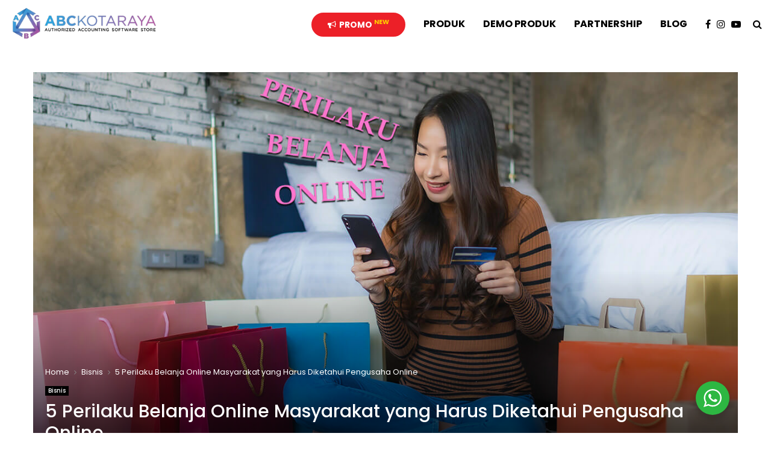

--- FILE ---
content_type: text/html; charset=UTF-8
request_url: https://abckotaraya.id/5-perilaku-belanja-online-masyarakat-yang-harus-diketahui-pengusaha-online/
body_size: 55134
content:
<!DOCTYPE html>
<html lang="en-US">
<head>
	<meta charset="UTF-8">
		<meta name="viewport" content="width=device-width, initial-scale=1">
		<link rel="profile" href="https://gmpg.org/xfn/11">
	<meta name='robots' content='index, follow, max-image-preview:large, max-snippet:-1, max-video-preview:-1' />
	<style>img:is([sizes="auto" i], [sizes^="auto," i]) { contain-intrinsic-size: 3000px 1500px }</style>
	        <script type="text/javascript" data-cfasync="false">
            if( typeof arf_add_action == 'undefined' ){
                
            arf_actions = [];
            function arf_add_action( action_name, callback, priority ) {
                if ( ! priority )  {
                    priority = 10;
                }
                
                if ( priority > 100 ) {
                    priority = 100;
                } 
                
                if ( priority < 0 ) {
                    priority = 0;
                }

                if( typeof arf_actions == 'undefined' ){
                    arf_actions = [];
                }
                
                if ( typeof arf_actions[action_name] == 'undefined' ) {
                    arf_actions[action_name] = [];
                }
                
                if ( typeof arf_actions[action_name][priority] == 'undefined' ) {
                    arf_actions[action_name][priority] = []
                }
                
                arf_actions[action_name][priority].push( callback );
            }
            function arf_do_action() {
                if ( arguments.length == 0 ) {
                    return;
                }
                
                var args_accepted = Array.prototype.slice.call(arguments),
                    action_name = args_accepted.shift(),
                    _this = this,
                    i,
                    ilen,
                    j,
                    jlen;
                
                if ( typeof arf_actions[action_name] == 'undefined' ) {
                    return;
                }
                
                for ( i = 0, ilen=100; i<=ilen; i++ ) {
                    if ( arf_actions[action_name][i] ) {
                        for ( j = 0, jlen=arf_actions[action_name][i].length; j<jlen; j++ ) {
                            if( typeof window[arf_actions[action_name][i][j]] != 'undefined' ){
                                window[arf_actions[action_name][i][j]](args_accepted);
                            }
                        }
                    }
                }
            }
            }
        </script>
      
	<!-- This site is optimized with the Yoast SEO plugin v26.3 - https://yoast.com/wordpress/plugins/seo/ -->
	<title>5 Perilaku Belanja Online Masyarakat yang Harus Diketahui Pengusaha Online - ABCkotaraya.id</title>
	<meta name="description" content="Ada tren perilaku belanja online masyarakat Indonesia yang harus diketahui oleh para pengusaha online. Hal ini dilakukan agar target pasar bisa terbidik" />
	<link rel="canonical" href="https://abckotaraya.id/5-perilaku-belanja-online-masyarakat-yang-harus-diketahui-pengusaha-online/" />
	<meta property="og:locale" content="en_US" />
	<meta property="og:type" content="article" />
	<meta property="og:title" content="5 Perilaku Belanja Online Masyarakat yang Harus Diketahui Pengusaha Online - ABCkotaraya.id" />
	<meta property="og:description" content="Ada tren perilaku belanja online masyarakat Indonesia yang harus diketahui oleh para pengusaha online. Hal ini dilakukan agar target pasar bisa terbidik" />
	<meta property="og:url" content="https://abckotaraya.id/5-perilaku-belanja-online-masyarakat-yang-harus-diketahui-pengusaha-online/" />
	<meta property="og:site_name" content="ABCkotaraya.id" />
	<meta property="article:publisher" content="https://www.facebook.com/accurateofficialpartner" />
	<meta property="article:published_time" content="2020-03-17T01:00:11+00:00" />
	<meta property="og:image" content="https://abckotaraya.id/wp-content/uploads/2018/02/Title-5-Perilaku-Belanja-Online-Masyarakat-yang-Harus-Diketahui-Pengusaha-Online.jpg" />
	<meta property="og:image:width" content="1280" />
	<meta property="og:image:height" content="720" />
	<meta property="og:image:type" content="image/jpeg" />
	<meta name="author" content="Fattah Miyaz" />
	<meta name="twitter:card" content="summary_large_image" />
	<meta name="twitter:label1" content="Written by" />
	<meta name="twitter:data1" content="Fattah Miyaz" />
	<meta name="twitter:label2" content="Est. reading time" />
	<meta name="twitter:data2" content="4 minutes" />
	<script type="application/ld+json" class="yoast-schema-graph">{"@context":"https://schema.org","@graph":[{"@type":"Article","@id":"https://abckotaraya.id/5-perilaku-belanja-online-masyarakat-yang-harus-diketahui-pengusaha-online/#article","isPartOf":{"@id":"https://abckotaraya.id/5-perilaku-belanja-online-masyarakat-yang-harus-diketahui-pengusaha-online/"},"author":{"name":"Fattah Miyaz","@id":"https://abckotaraya.id/#/schema/person/5abe99d40d62db65b6419268a75cf2a0"},"headline":"5 Perilaku Belanja Online Masyarakat yang Harus Diketahui Pengusaha Online","datePublished":"2020-03-17T01:00:11+00:00","mainEntityOfPage":{"@id":"https://abckotaraya.id/5-perilaku-belanja-online-masyarakat-yang-harus-diketahui-pengusaha-online/"},"wordCount":859,"publisher":{"@id":"https://abckotaraya.id/#organization"},"image":{"@id":"https://abckotaraya.id/5-perilaku-belanja-online-masyarakat-yang-harus-diketahui-pengusaha-online/#primaryimage"},"thumbnailUrl":"https://abckotaraya.id/wp-content/uploads/2018/02/Title-5-Perilaku-Belanja-Online-Masyarakat-yang-Harus-Diketahui-Pengusaha-Online.jpg","keywords":["belanja online","online business","perilaku belanja online"],"articleSection":["Bisnis"],"inLanguage":"en-US"},{"@type":"WebPage","@id":"https://abckotaraya.id/5-perilaku-belanja-online-masyarakat-yang-harus-diketahui-pengusaha-online/","url":"https://abckotaraya.id/5-perilaku-belanja-online-masyarakat-yang-harus-diketahui-pengusaha-online/","name":"5 Perilaku Belanja Online Masyarakat yang Harus Diketahui Pengusaha Online - ABCkotaraya.id","isPartOf":{"@id":"https://abckotaraya.id/#website"},"primaryImageOfPage":{"@id":"https://abckotaraya.id/5-perilaku-belanja-online-masyarakat-yang-harus-diketahui-pengusaha-online/#primaryimage"},"image":{"@id":"https://abckotaraya.id/5-perilaku-belanja-online-masyarakat-yang-harus-diketahui-pengusaha-online/#primaryimage"},"thumbnailUrl":"https://abckotaraya.id/wp-content/uploads/2018/02/Title-5-Perilaku-Belanja-Online-Masyarakat-yang-Harus-Diketahui-Pengusaha-Online.jpg","datePublished":"2020-03-17T01:00:11+00:00","description":"Ada tren perilaku belanja online masyarakat Indonesia yang harus diketahui oleh para pengusaha online. Hal ini dilakukan agar target pasar bisa terbidik","breadcrumb":{"@id":"https://abckotaraya.id/5-perilaku-belanja-online-masyarakat-yang-harus-diketahui-pengusaha-online/#breadcrumb"},"inLanguage":"en-US","potentialAction":[{"@type":"ReadAction","target":["https://abckotaraya.id/5-perilaku-belanja-online-masyarakat-yang-harus-diketahui-pengusaha-online/"]}]},{"@type":"ImageObject","inLanguage":"en-US","@id":"https://abckotaraya.id/5-perilaku-belanja-online-masyarakat-yang-harus-diketahui-pengusaha-online/#primaryimage","url":"https://abckotaraya.id/wp-content/uploads/2018/02/Title-5-Perilaku-Belanja-Online-Masyarakat-yang-Harus-Diketahui-Pengusaha-Online.jpg","contentUrl":"https://abckotaraya.id/wp-content/uploads/2018/02/Title-5-Perilaku-Belanja-Online-Masyarakat-yang-Harus-Diketahui-Pengusaha-Online.jpg","width":1280,"height":720,"caption":"Photo by lifeforstock from Freepik.com"},{"@type":"BreadcrumbList","@id":"https://abckotaraya.id/5-perilaku-belanja-online-masyarakat-yang-harus-diketahui-pengusaha-online/#breadcrumb","itemListElement":[{"@type":"ListItem","position":1,"name":"Home","item":"https://abckotaraya.id/"},{"@type":"ListItem","position":2,"name":"5 Perilaku Belanja Online Masyarakat yang Harus Diketahui Pengusaha Online"}]},{"@type":"WebSite","@id":"https://abckotaraya.id/#website","url":"https://abckotaraya.id/","name":"ABCkotaraya.id","description":"Authorized Accurate Store","publisher":{"@id":"https://abckotaraya.id/#organization"},"potentialAction":[{"@type":"SearchAction","target":{"@type":"EntryPoint","urlTemplate":"https://abckotaraya.id/?s={search_term_string}"},"query-input":{"@type":"PropertyValueSpecification","valueRequired":true,"valueName":"search_term_string"}}],"inLanguage":"en-US"},{"@type":"Organization","@id":"https://abckotaraya.id/#organization","name":"Accurate","url":"https://abckotaraya.id/","logo":{"@type":"ImageObject","inLanguage":"en-US","@id":"https://abckotaraya.id/#/schema/logo/image/","url":"https://abckotaraya.id/wp-content/uploads/2021/10/abckotaraya-logo-tiktok.png","contentUrl":"https://abckotaraya.id/wp-content/uploads/2021/10/abckotaraya-logo-tiktok.png","width":800,"height":400,"caption":"Accurate"},"image":{"@id":"https://abckotaraya.id/#/schema/logo/image/"},"sameAs":["https://www.facebook.com/accurateofficialpartner","https://www.instagram.com/abckotaraya.id/","https://www.youtube.com/channel/UCkFT8nyqOl9nQLDyftnxUQA/featured"]},{"@type":"Person","@id":"https://abckotaraya.id/#/schema/person/5abe99d40d62db65b6419268a75cf2a0","name":"Fattah Miyaz","image":{"@type":"ImageObject","inLanguage":"en-US","@id":"https://abckotaraya.id/#/schema/person/image/","url":"https://secure.gravatar.com/avatar/39b52568c11c6590037a802fa3aea9942c9cd90c8889d976ecba450971d2aaca?s=96&d=mm&r=g","contentUrl":"https://secure.gravatar.com/avatar/39b52568c11c6590037a802fa3aea9942c9cd90c8889d976ecba450971d2aaca?s=96&d=mm&r=g","caption":"Fattah Miyaz"},"url":"https://abckotaraya.id/author/admin/"}]}</script>
	<!-- / Yoast SEO plugin. -->


<link rel='dns-prefetch' href='//www.googletagmanager.com' />
<link rel='dns-prefetch' href='//fonts.googleapis.com' />
<link rel="alternate" type="application/rss+xml" title="ABCkotaraya.id &raquo; Feed" href="https://abckotaraya.id/feed/" />
<link rel="alternate" type="application/rss+xml" title="ABCkotaraya.id &raquo; Comments Feed" href="https://abckotaraya.id/comments/feed/" />
<link rel="alternate" type="application/rss+xml" title="ABCkotaraya.id &raquo; 5 Perilaku Belanja Online Masyarakat yang Harus Diketahui Pengusaha Online Comments Feed" href="https://abckotaraya.id/5-perilaku-belanja-online-masyarakat-yang-harus-diketahui-pengusaha-online/feed/" />
<script type="text/javascript">
/* <![CDATA[ */
window._wpemojiSettings = {"baseUrl":"https:\/\/s.w.org\/images\/core\/emoji\/16.0.1\/72x72\/","ext":".png","svgUrl":"https:\/\/s.w.org\/images\/core\/emoji\/16.0.1\/svg\/","svgExt":".svg","source":{"concatemoji":"https:\/\/abckotaraya.id\/wp-includes\/js\/wp-emoji-release.min.js?ver=5811f9deeefcde7c0f2d6ba915544b5e"}};
/*! This file is auto-generated */
!function(s,n){var o,i,e;function c(e){try{var t={supportTests:e,timestamp:(new Date).valueOf()};sessionStorage.setItem(o,JSON.stringify(t))}catch(e){}}function p(e,t,n){e.clearRect(0,0,e.canvas.width,e.canvas.height),e.fillText(t,0,0);var t=new Uint32Array(e.getImageData(0,0,e.canvas.width,e.canvas.height).data),a=(e.clearRect(0,0,e.canvas.width,e.canvas.height),e.fillText(n,0,0),new Uint32Array(e.getImageData(0,0,e.canvas.width,e.canvas.height).data));return t.every(function(e,t){return e===a[t]})}function u(e,t){e.clearRect(0,0,e.canvas.width,e.canvas.height),e.fillText(t,0,0);for(var n=e.getImageData(16,16,1,1),a=0;a<n.data.length;a++)if(0!==n.data[a])return!1;return!0}function f(e,t,n,a){switch(t){case"flag":return n(e,"\ud83c\udff3\ufe0f\u200d\u26a7\ufe0f","\ud83c\udff3\ufe0f\u200b\u26a7\ufe0f")?!1:!n(e,"\ud83c\udde8\ud83c\uddf6","\ud83c\udde8\u200b\ud83c\uddf6")&&!n(e,"\ud83c\udff4\udb40\udc67\udb40\udc62\udb40\udc65\udb40\udc6e\udb40\udc67\udb40\udc7f","\ud83c\udff4\u200b\udb40\udc67\u200b\udb40\udc62\u200b\udb40\udc65\u200b\udb40\udc6e\u200b\udb40\udc67\u200b\udb40\udc7f");case"emoji":return!a(e,"\ud83e\udedf")}return!1}function g(e,t,n,a){var r="undefined"!=typeof WorkerGlobalScope&&self instanceof WorkerGlobalScope?new OffscreenCanvas(300,150):s.createElement("canvas"),o=r.getContext("2d",{willReadFrequently:!0}),i=(o.textBaseline="top",o.font="600 32px Arial",{});return e.forEach(function(e){i[e]=t(o,e,n,a)}),i}function t(e){var t=s.createElement("script");t.src=e,t.defer=!0,s.head.appendChild(t)}"undefined"!=typeof Promise&&(o="wpEmojiSettingsSupports",i=["flag","emoji"],n.supports={everything:!0,everythingExceptFlag:!0},e=new Promise(function(e){s.addEventListener("DOMContentLoaded",e,{once:!0})}),new Promise(function(t){var n=function(){try{var e=JSON.parse(sessionStorage.getItem(o));if("object"==typeof e&&"number"==typeof e.timestamp&&(new Date).valueOf()<e.timestamp+604800&&"object"==typeof e.supportTests)return e.supportTests}catch(e){}return null}();if(!n){if("undefined"!=typeof Worker&&"undefined"!=typeof OffscreenCanvas&&"undefined"!=typeof URL&&URL.createObjectURL&&"undefined"!=typeof Blob)try{var e="postMessage("+g.toString()+"("+[JSON.stringify(i),f.toString(),p.toString(),u.toString()].join(",")+"));",a=new Blob([e],{type:"text/javascript"}),r=new Worker(URL.createObjectURL(a),{name:"wpTestEmojiSupports"});return void(r.onmessage=function(e){c(n=e.data),r.terminate(),t(n)})}catch(e){}c(n=g(i,f,p,u))}t(n)}).then(function(e){for(var t in e)n.supports[t]=e[t],n.supports.everything=n.supports.everything&&n.supports[t],"flag"!==t&&(n.supports.everythingExceptFlag=n.supports.everythingExceptFlag&&n.supports[t]);n.supports.everythingExceptFlag=n.supports.everythingExceptFlag&&!n.supports.flag,n.DOMReady=!1,n.readyCallback=function(){n.DOMReady=!0}}).then(function(){return e}).then(function(){var e;n.supports.everything||(n.readyCallback(),(e=n.source||{}).concatemoji?t(e.concatemoji):e.wpemoji&&e.twemoji&&(t(e.twemoji),t(e.wpemoji)))}))}((window,document),window._wpemojiSettings);
/* ]]> */
</script>
<link rel='stylesheet' id='sbi_styles-css' href='https://abckotaraya.id/wp-content/plugins/instagram-feed/css/sbi-styles.min.css?ver=6.10.0' type='text/css' media='all' />
<style id='wp-emoji-styles-inline-css' type='text/css'>

	img.wp-smiley, img.emoji {
		display: inline !important;
		border: none !important;
		box-shadow: none !important;
		height: 1em !important;
		width: 1em !important;
		margin: 0 0.07em !important;
		vertical-align: -0.1em !important;
		background: none !important;
		padding: 0 !important;
	}
</style>
<link rel='stylesheet' id='wp-block-library-css' href='https://abckotaraya.id/wp-includes/css/dist/block-library/style.min.css?ver=5811f9deeefcde7c0f2d6ba915544b5e' type='text/css' media='all' />
<style id='wp-block-library-theme-inline-css' type='text/css'>
.wp-block-audio :where(figcaption){color:#555;font-size:13px;text-align:center}.is-dark-theme .wp-block-audio :where(figcaption){color:#ffffffa6}.wp-block-audio{margin:0 0 1em}.wp-block-code{border:1px solid #ccc;border-radius:4px;font-family:Menlo,Consolas,monaco,monospace;padding:.8em 1em}.wp-block-embed :where(figcaption){color:#555;font-size:13px;text-align:center}.is-dark-theme .wp-block-embed :where(figcaption){color:#ffffffa6}.wp-block-embed{margin:0 0 1em}.blocks-gallery-caption{color:#555;font-size:13px;text-align:center}.is-dark-theme .blocks-gallery-caption{color:#ffffffa6}:root :where(.wp-block-image figcaption){color:#555;font-size:13px;text-align:center}.is-dark-theme :root :where(.wp-block-image figcaption){color:#ffffffa6}.wp-block-image{margin:0 0 1em}.wp-block-pullquote{border-bottom:4px solid;border-top:4px solid;color:currentColor;margin-bottom:1.75em}.wp-block-pullquote cite,.wp-block-pullquote footer,.wp-block-pullquote__citation{color:currentColor;font-size:.8125em;font-style:normal;text-transform:uppercase}.wp-block-quote{border-left:.25em solid;margin:0 0 1.75em;padding-left:1em}.wp-block-quote cite,.wp-block-quote footer{color:currentColor;font-size:.8125em;font-style:normal;position:relative}.wp-block-quote:where(.has-text-align-right){border-left:none;border-right:.25em solid;padding-left:0;padding-right:1em}.wp-block-quote:where(.has-text-align-center){border:none;padding-left:0}.wp-block-quote.is-large,.wp-block-quote.is-style-large,.wp-block-quote:where(.is-style-plain){border:none}.wp-block-search .wp-block-search__label{font-weight:700}.wp-block-search__button{border:1px solid #ccc;padding:.375em .625em}:where(.wp-block-group.has-background){padding:1.25em 2.375em}.wp-block-separator.has-css-opacity{opacity:.4}.wp-block-separator{border:none;border-bottom:2px solid;margin-left:auto;margin-right:auto}.wp-block-separator.has-alpha-channel-opacity{opacity:1}.wp-block-separator:not(.is-style-wide):not(.is-style-dots){width:100px}.wp-block-separator.has-background:not(.is-style-dots){border-bottom:none;height:1px}.wp-block-separator.has-background:not(.is-style-wide):not(.is-style-dots){height:2px}.wp-block-table{margin:0 0 1em}.wp-block-table td,.wp-block-table th{word-break:normal}.wp-block-table :where(figcaption){color:#555;font-size:13px;text-align:center}.is-dark-theme .wp-block-table :where(figcaption){color:#ffffffa6}.wp-block-video :where(figcaption){color:#555;font-size:13px;text-align:center}.is-dark-theme .wp-block-video :where(figcaption){color:#ffffffa6}.wp-block-video{margin:0 0 1em}:root :where(.wp-block-template-part.has-background){margin-bottom:0;margin-top:0;padding:1.25em 2.375em}
</style>
<style id='classic-theme-styles-inline-css' type='text/css'>
/*! This file is auto-generated */
.wp-block-button__link{color:#fff;background-color:#32373c;border-radius:9999px;box-shadow:none;text-decoration:none;padding:calc(.667em + 2px) calc(1.333em + 2px);font-size:1.125em}.wp-block-file__button{background:#32373c;color:#fff;text-decoration:none}
</style>
<link rel='stylesheet' id='nta-css-popup-css' href='https://abckotaraya.id/wp-content/plugins/wp-whatsapp/assets/dist/css/style.css?ver=5811f9deeefcde7c0f2d6ba915544b5e' type='text/css' media='all' />
<style id='global-styles-inline-css' type='text/css'>
:root{--wp--preset--aspect-ratio--square: 1;--wp--preset--aspect-ratio--4-3: 4/3;--wp--preset--aspect-ratio--3-4: 3/4;--wp--preset--aspect-ratio--3-2: 3/2;--wp--preset--aspect-ratio--2-3: 2/3;--wp--preset--aspect-ratio--16-9: 16/9;--wp--preset--aspect-ratio--9-16: 9/16;--wp--preset--color--black: #000000;--wp--preset--color--cyan-bluish-gray: #abb8c3;--wp--preset--color--white: #ffffff;--wp--preset--color--pale-pink: #f78da7;--wp--preset--color--vivid-red: #cf2e2e;--wp--preset--color--luminous-vivid-orange: #ff6900;--wp--preset--color--luminous-vivid-amber: #fcb900;--wp--preset--color--light-green-cyan: #7bdcb5;--wp--preset--color--vivid-green-cyan: #00d084;--wp--preset--color--pale-cyan-blue: #8ed1fc;--wp--preset--color--vivid-cyan-blue: #0693e3;--wp--preset--color--vivid-purple: #9b51e0;--wp--preset--gradient--vivid-cyan-blue-to-vivid-purple: linear-gradient(135deg,rgba(6,147,227,1) 0%,rgb(155,81,224) 100%);--wp--preset--gradient--light-green-cyan-to-vivid-green-cyan: linear-gradient(135deg,rgb(122,220,180) 0%,rgb(0,208,130) 100%);--wp--preset--gradient--luminous-vivid-amber-to-luminous-vivid-orange: linear-gradient(135deg,rgba(252,185,0,1) 0%,rgba(255,105,0,1) 100%);--wp--preset--gradient--luminous-vivid-orange-to-vivid-red: linear-gradient(135deg,rgba(255,105,0,1) 0%,rgb(207,46,46) 100%);--wp--preset--gradient--very-light-gray-to-cyan-bluish-gray: linear-gradient(135deg,rgb(238,238,238) 0%,rgb(169,184,195) 100%);--wp--preset--gradient--cool-to-warm-spectrum: linear-gradient(135deg,rgb(74,234,220) 0%,rgb(151,120,209) 20%,rgb(207,42,186) 40%,rgb(238,44,130) 60%,rgb(251,105,98) 80%,rgb(254,248,76) 100%);--wp--preset--gradient--blush-light-purple: linear-gradient(135deg,rgb(255,206,236) 0%,rgb(152,150,240) 100%);--wp--preset--gradient--blush-bordeaux: linear-gradient(135deg,rgb(254,205,165) 0%,rgb(254,45,45) 50%,rgb(107,0,62) 100%);--wp--preset--gradient--luminous-dusk: linear-gradient(135deg,rgb(255,203,112) 0%,rgb(199,81,192) 50%,rgb(65,88,208) 100%);--wp--preset--gradient--pale-ocean: linear-gradient(135deg,rgb(255,245,203) 0%,rgb(182,227,212) 50%,rgb(51,167,181) 100%);--wp--preset--gradient--electric-grass: linear-gradient(135deg,rgb(202,248,128) 0%,rgb(113,206,126) 100%);--wp--preset--gradient--midnight: linear-gradient(135deg,rgb(2,3,129) 0%,rgb(40,116,252) 100%);--wp--preset--font-size--small: 14px;--wp--preset--font-size--medium: 20px;--wp--preset--font-size--large: 32px;--wp--preset--font-size--x-large: 42px;--wp--preset--font-size--normal: 16px;--wp--preset--font-size--huge: 42px;--wp--preset--spacing--20: 0.44rem;--wp--preset--spacing--30: 0.67rem;--wp--preset--spacing--40: 1rem;--wp--preset--spacing--50: 1.5rem;--wp--preset--spacing--60: 2.25rem;--wp--preset--spacing--70: 3.38rem;--wp--preset--spacing--80: 5.06rem;--wp--preset--shadow--natural: 6px 6px 9px rgba(0, 0, 0, 0.2);--wp--preset--shadow--deep: 12px 12px 50px rgba(0, 0, 0, 0.4);--wp--preset--shadow--sharp: 6px 6px 0px rgba(0, 0, 0, 0.2);--wp--preset--shadow--outlined: 6px 6px 0px -3px rgba(255, 255, 255, 1), 6px 6px rgba(0, 0, 0, 1);--wp--preset--shadow--crisp: 6px 6px 0px rgba(0, 0, 0, 1);}:where(.is-layout-flex){gap: 0.5em;}:where(.is-layout-grid){gap: 0.5em;}body .is-layout-flex{display: flex;}.is-layout-flex{flex-wrap: wrap;align-items: center;}.is-layout-flex > :is(*, div){margin: 0;}body .is-layout-grid{display: grid;}.is-layout-grid > :is(*, div){margin: 0;}:where(.wp-block-columns.is-layout-flex){gap: 2em;}:where(.wp-block-columns.is-layout-grid){gap: 2em;}:where(.wp-block-post-template.is-layout-flex){gap: 1.25em;}:where(.wp-block-post-template.is-layout-grid){gap: 1.25em;}.has-black-color{color: var(--wp--preset--color--black) !important;}.has-cyan-bluish-gray-color{color: var(--wp--preset--color--cyan-bluish-gray) !important;}.has-white-color{color: var(--wp--preset--color--white) !important;}.has-pale-pink-color{color: var(--wp--preset--color--pale-pink) !important;}.has-vivid-red-color{color: var(--wp--preset--color--vivid-red) !important;}.has-luminous-vivid-orange-color{color: var(--wp--preset--color--luminous-vivid-orange) !important;}.has-luminous-vivid-amber-color{color: var(--wp--preset--color--luminous-vivid-amber) !important;}.has-light-green-cyan-color{color: var(--wp--preset--color--light-green-cyan) !important;}.has-vivid-green-cyan-color{color: var(--wp--preset--color--vivid-green-cyan) !important;}.has-pale-cyan-blue-color{color: var(--wp--preset--color--pale-cyan-blue) !important;}.has-vivid-cyan-blue-color{color: var(--wp--preset--color--vivid-cyan-blue) !important;}.has-vivid-purple-color{color: var(--wp--preset--color--vivid-purple) !important;}.has-black-background-color{background-color: var(--wp--preset--color--black) !important;}.has-cyan-bluish-gray-background-color{background-color: var(--wp--preset--color--cyan-bluish-gray) !important;}.has-white-background-color{background-color: var(--wp--preset--color--white) !important;}.has-pale-pink-background-color{background-color: var(--wp--preset--color--pale-pink) !important;}.has-vivid-red-background-color{background-color: var(--wp--preset--color--vivid-red) !important;}.has-luminous-vivid-orange-background-color{background-color: var(--wp--preset--color--luminous-vivid-orange) !important;}.has-luminous-vivid-amber-background-color{background-color: var(--wp--preset--color--luminous-vivid-amber) !important;}.has-light-green-cyan-background-color{background-color: var(--wp--preset--color--light-green-cyan) !important;}.has-vivid-green-cyan-background-color{background-color: var(--wp--preset--color--vivid-green-cyan) !important;}.has-pale-cyan-blue-background-color{background-color: var(--wp--preset--color--pale-cyan-blue) !important;}.has-vivid-cyan-blue-background-color{background-color: var(--wp--preset--color--vivid-cyan-blue) !important;}.has-vivid-purple-background-color{background-color: var(--wp--preset--color--vivid-purple) !important;}.has-black-border-color{border-color: var(--wp--preset--color--black) !important;}.has-cyan-bluish-gray-border-color{border-color: var(--wp--preset--color--cyan-bluish-gray) !important;}.has-white-border-color{border-color: var(--wp--preset--color--white) !important;}.has-pale-pink-border-color{border-color: var(--wp--preset--color--pale-pink) !important;}.has-vivid-red-border-color{border-color: var(--wp--preset--color--vivid-red) !important;}.has-luminous-vivid-orange-border-color{border-color: var(--wp--preset--color--luminous-vivid-orange) !important;}.has-luminous-vivid-amber-border-color{border-color: var(--wp--preset--color--luminous-vivid-amber) !important;}.has-light-green-cyan-border-color{border-color: var(--wp--preset--color--light-green-cyan) !important;}.has-vivid-green-cyan-border-color{border-color: var(--wp--preset--color--vivid-green-cyan) !important;}.has-pale-cyan-blue-border-color{border-color: var(--wp--preset--color--pale-cyan-blue) !important;}.has-vivid-cyan-blue-border-color{border-color: var(--wp--preset--color--vivid-cyan-blue) !important;}.has-vivid-purple-border-color{border-color: var(--wp--preset--color--vivid-purple) !important;}.has-vivid-cyan-blue-to-vivid-purple-gradient-background{background: var(--wp--preset--gradient--vivid-cyan-blue-to-vivid-purple) !important;}.has-light-green-cyan-to-vivid-green-cyan-gradient-background{background: var(--wp--preset--gradient--light-green-cyan-to-vivid-green-cyan) !important;}.has-luminous-vivid-amber-to-luminous-vivid-orange-gradient-background{background: var(--wp--preset--gradient--luminous-vivid-amber-to-luminous-vivid-orange) !important;}.has-luminous-vivid-orange-to-vivid-red-gradient-background{background: var(--wp--preset--gradient--luminous-vivid-orange-to-vivid-red) !important;}.has-very-light-gray-to-cyan-bluish-gray-gradient-background{background: var(--wp--preset--gradient--very-light-gray-to-cyan-bluish-gray) !important;}.has-cool-to-warm-spectrum-gradient-background{background: var(--wp--preset--gradient--cool-to-warm-spectrum) !important;}.has-blush-light-purple-gradient-background{background: var(--wp--preset--gradient--blush-light-purple) !important;}.has-blush-bordeaux-gradient-background{background: var(--wp--preset--gradient--blush-bordeaux) !important;}.has-luminous-dusk-gradient-background{background: var(--wp--preset--gradient--luminous-dusk) !important;}.has-pale-ocean-gradient-background{background: var(--wp--preset--gradient--pale-ocean) !important;}.has-electric-grass-gradient-background{background: var(--wp--preset--gradient--electric-grass) !important;}.has-midnight-gradient-background{background: var(--wp--preset--gradient--midnight) !important;}.has-small-font-size{font-size: var(--wp--preset--font-size--small) !important;}.has-medium-font-size{font-size: var(--wp--preset--font-size--medium) !important;}.has-large-font-size{font-size: var(--wp--preset--font-size--large) !important;}.has-x-large-font-size{font-size: var(--wp--preset--font-size--x-large) !important;}
:where(.wp-block-post-template.is-layout-flex){gap: 1.25em;}:where(.wp-block-post-template.is-layout-grid){gap: 1.25em;}
:where(.wp-block-columns.is-layout-flex){gap: 2em;}:where(.wp-block-columns.is-layout-grid){gap: 2em;}
:root :where(.wp-block-pullquote){font-size: 1.5em;line-height: 1.6;}
</style>
<link rel='stylesheet' id='pencisc-css' href='https://abckotaraya.id/wp-content/plugins/penci-framework/assets/css/single-shortcode.css?ver=5811f9deeefcde7c0f2d6ba915544b5e' type='text/css' media='all' />
<link rel='stylesheet' id='penci-font-awesome-css' href='https://abckotaraya.id/wp-content/themes/pennews/css/font-awesome.min.css?ver=4.5.2' type='text/css' media='all' />
<link rel='stylesheet' id='penci-fonts-css' href='//fonts.googleapis.com/css?family=Roboto%3A300%2C300italic%2C400%2C400italic%2C500%2C500italic%2C700%2C700italic%2C800%2C800italic%7CMukta+Vaani%3A300%2C300italic%2C400%2C400italic%2C500%2C500italic%2C700%2C700italic%2C800%2C800italic%7COswald%3A300%2C300italic%2C400%2C400italic%2C500%2C500italic%2C700%2C700italic%2C800%2C800italic%7CTeko%3A300%2C300italic%2C400%2C400italic%2C500%2C500italic%2C700%2C700italic%2C800%2C800italic%7CMontserrat%3A300%2C300italic%2C400%2C400italic%2C500%2C500italic%2C700%2C700italic%2C800%2C800italic%7CLato%3A300%2C300italic%2C400%2C400italic%2C500%2C500italic%2C700%2C700italic%2C800%2C800italic%7CPoppins%3A300%2C300italic%2C400%2C400italic%2C500%2C500italic%2C700%2C700italic%2C800%2C800italic%3A300%2C300italic%2C400%2C400italic%2C500%2C500italic%2C700%2C700italic%2C800%2C800italic%26subset%3Dcyrillic%2Ccyrillic-ext%2Cgreek%2Cgreek-ext%2Clatin-ext' type='text/css' media='all' />
<link rel='stylesheet' id='penci-style-css' href='https://abckotaraya.id/wp-content/themes/pennews/style.css?ver=6.6.9' type='text/css' media='all' />
<style id='penci-style-inline-css' type='text/css'>
.penci-block-vc.style-title-13:not(.footer-widget).style-title-center .penci-block-heading {border-right: 10px solid transparent; border-left: 10px solid transparent; }.site-branding h1, .site-branding h2 {margin: 0;}.penci-schema-markup { display: none !important; }.penci-entry-media .twitter-video { max-width: none !important; margin: 0 !important; }.penci-entry-media .fb-video { margin-bottom: 0; }.penci-entry-media .post-format-meta > iframe { vertical-align: top; }.penci-single-style-6 .penci-entry-media-top.penci-video-format-dailymotion:after, .penci-single-style-6 .penci-entry-media-top.penci-video-format-facebook:after, .penci-single-style-6 .penci-entry-media-top.penci-video-format-vimeo:after, .penci-single-style-6 .penci-entry-media-top.penci-video-format-twitter:after, .penci-single-style-7 .penci-entry-media-top.penci-video-format-dailymotion:after, .penci-single-style-7 .penci-entry-media-top.penci-video-format-facebook:after, .penci-single-style-7 .penci-entry-media-top.penci-video-format-vimeo:after, .penci-single-style-7 .penci-entry-media-top.penci-video-format-twitter:after { content: none; } .penci-single-style-5 .penci-entry-media.penci-video-format-dailymotion:after, .penci-single-style-5 .penci-entry-media.penci-video-format-facebook:after, .penci-single-style-5 .penci-entry-media.penci-video-format-vimeo:after, .penci-single-style-5 .penci-entry-media.penci-video-format-twitter:after { content: none; }@media screen and (max-width: 960px) { .penci-insta-thumb ul.thumbnails.penci_col_5 li, .penci-insta-thumb ul.thumbnails.penci_col_6 li { width: 33.33% !important; } .penci-insta-thumb ul.thumbnails.penci_col_7 li, .penci-insta-thumb ul.thumbnails.penci_col_8 li, .penci-insta-thumb ul.thumbnails.penci_col_9 li, .penci-insta-thumb ul.thumbnails.penci_col_10 li { width: 25% !important; } }.site-header.header--s12 .penci-menu-toggle-wapper,.site-header.header--s12 .header__social-search { flex: 1; }.site-header.header--s5 .site-branding {  padding-right: 0;margin-right: 40px; }.penci-block_37 .penci_post-meta { padding-top: 8px; }.penci-block_37 .penci-post-excerpt + .penci_post-meta { padding-top: 0; }.penci-hide-text-votes { display: none; }.penci-usewr-review {  border-top: 1px solid #ececec; }.penci-review-score {top: 5px; position: relative; }.penci-social-counter.penci-social-counter--style-3 .penci-social__empty a, .penci-social-counter.penci-social-counter--style-4 .penci-social__empty a, .penci-social-counter.penci-social-counter--style-5 .penci-social__empty a, .penci-social-counter.penci-social-counter--style-6 .penci-social__empty a { display: flex; justify-content: center; align-items: center; }.penci-block-error { padding: 0 20px 20px; }@media screen and (min-width: 1240px){ .penci_dis_padding_bw .penci-content-main.penci-col-4:nth-child(3n+2) { padding-right: 15px; padding-left: 15px; }}.bos_searchbox_widget_class.penci-vc-column-1 #flexi_searchbox #b_searchboxInc .b_submitButton_wrapper{ padding-top: 10px; padding-bottom: 10px; }.mfp-image-holder .mfp-close, .mfp-iframe-holder .mfp-close { background: transparent; border-color: transparent; }h1, h2, h3, h4, h5, h6,.error404 .page-title,
		.error404 .penci-block-vc .penci-block__title, .footer__bottom.style-2 .block-title {font-family: 'Poppins', sans-serif}h1, h2, h3, h4, h5, h6,.error404 .page-title,
		 .error404 .penci-block-vc .penci-block__title, .product_list_widget .product-title, .footer__bottom.style-2 .block-title {font-weight: 500}.penci-block-vc .penci-block__title, .penci-menu-hbg .penci-block-vc .penci-block__title, .penci-menu-hbg-widgets .menu-hbg-title{ font-family:'Poppins', sans-serif; }.penci-block-vc .penci-block__title, .penci-menu-hbg .penci-block-vc .penci-block__title, .penci-menu-hbg-widgets .menu-hbg-title{ font-weight:500; }body, button, input, select, textarea,.penci-post-subtitle,.woocommerce ul.products li.product .button,#site-navigation .penci-megamenu .penci-mega-thumbnail .mega-cat-name{font-family: 'Poppins', sans-serif}.single .entry-content,.page .entry-content{ font-size:14px; }.site-header .site-branding a,.header__top .site-branding a{ transform: translateY( 5px ); }.header--s10 .site-branding,.header--s10 .site-branding img {max-width: 250px !important;overflow: hidden; }.main-navigation > ul:not(.children) > li.highlight-button{ min-height: 80px; }.site-header,.main-navigation > ul:not(.children) > li > a,.site-header.header--s7 .main-navigation > ul:not(.children) > li > a,.search-click,.penci-menuhbg-wapper,.header__social-media,.site-header.header--s7,.site-header.header--s1 .site-branding .site-title,.site-header.header--s7 .site-branding .site-title,.site-header.header--s10 .site-branding .site-title,.site-header.header--s5 .site-branding .site-title{ line-height: 79px; min-height: 80px; }.site-header.header--s7 .custom-logo, .site-header.header--s10 .custom-logo,.site-header.header--s11 .custom-logo, .site-header.header--s1 .custom-logo, .site-header.header--s5 .custom-logo { max-height: 76px; }.main-navigation a,.mobile-sidebar .primary-menu-mobile li a, .penci-menu-hbg .primary-menu-mobile li a{ font-family: 'Poppins', sans-serif; }.main-navigation a,.mobile-sidebar .primary-menu-mobile li a, .penci-menu-hbg .primary-menu-mobile li a{ font-weight: 700; }.main-navigation > ul:not(.children) > li > a{ font-size: 16px; }.main-navigation ul ul a{ font-size: 15px; }.main-navigation li.penci-mega-menu > a:after, .main-navigation li.menu-item-has-children > a:after, .main-navigation li.page_item_has_children > a:after{ content: none; }@media screen and (min-width: 1200px){ .single .site-main > .penci-container, .single .site-main .penci-entry-media + .penci-container, .single .site-main .penci-entry-media .penci-container { max-width:1200px;margin-left: auto; margin-right: auto; } }.penci-post-related .item-related h4{ font-size:14px; }@media screen and (min-width: 1200px){ .archive  .site-main, body.blog  .site-main{ max-width:1200px;margin-left: auto; margin-right: auto; } .archive .site-main .penci-container, body.blog .site-main .penci-container{ max-width: 100%; } }.penci-block-vc-pag  .penci-archive__list_posts .penci-post-item .entry-title{ font-size:20px; }.penci-block-vc-pag  .penci-archive__list_posts .penci-post-item .entry-title{ font-weight:500; }.penci-menu-hbg-widgets .menu-hbg-title { font-family:'Montserrat', sans-serif }
		.woocommerce div.product .related > h2,.woocommerce div.product .upsells > h2,
		.post-title-box .post-box-title,.site-content #respond h3,.site-content .widget-title,
		.site-content .widgettitle,
		body.page-template-full-width.page-paged-2 .site-content .widget.penci-block-vc .penci-block__title,
		body:not( .page-template-full-width ) .site-content .widget.penci-block-vc .penci-block__title{ font-size:15px !important;font-weight:500 !important;font-family:'Montserrat', sans-serif !important; }.site-content .widget.penci-block-vc.style-title-11:not(.footer-widget) .penci-block__title:after,
		 .site-content .widget.penci-block-vc.style-title-11:not(.footer-widget) .penci-block__title:after{ height: 2px; }#footer__sidebars.footer__sidebars{padding-top: 50px;padding-bottom: 50px;}.site-footer .penci-block-vc .penci-block__title{ font-size:18px;font-family:'Lato', sans-serif; }@media ( min-width: 992px ){ .footer__social-media .social-media-item{font-size:14px;} }@media ( min-width: 992px ){ .footer__social-media .social-media-item{ width:40px; height:40px; line-height:40px; } }body{ background-color: #fff; }.penci_dis_padding_bw .penci-block-vc.style-title-11:not(.footer-widget) .penci-block__title a,
		.penci_dis_padding_bw .penci-block-vc.style-title-11:not(.footer-widget) .penci-block__title span, 
		.penci_dis_padding_bw .penci-block-vc.style-title-11:not(.footer-widget) .penci-subcat-filter, 
		.penci_dis_padding_bw .penci-block-vc.style-title-11:not(.footer-widget) .penci-slider-nav{ background-color:#ffffff; }.buy-button{ background-color:#2ca6e1 !important; }.penci-menuhbg-toggle:hover .lines-button:after,.penci-menuhbg-toggle:hover .penci-lines:before,.penci-menuhbg-toggle:hover .penci-lines:after.penci-login-container a,.penci_list_shortcode li:before,.footer__sidebars .penci-block-vc .penci__post-title a:hover,.penci-viewall-results a:hover,.post-entry .penci-portfolio-filter ul li.active a, .penci-portfolio-filter ul li.active a,.penci-ajax-search-results-wrapper .penci__post-title a:hover{ color: #2ca6e1; }.penci-tweets-widget-content .icon-tweets,.penci-tweets-widget-content .tweet-intents a,.penci-tweets-widget-content .tweet-intents span:after,.woocommerce .star-rating span,.woocommerce .comment-form p.stars a:hover,.woocommerce div.product .woocommerce-tabs ul.tabs li a:hover,.penci-subcat-list .flexMenu-viewMore:hover a, .penci-subcat-list .flexMenu-viewMore:focus a,.penci-subcat-list .flexMenu-viewMore .flexMenu-popup .penci-subcat-item a:hover,.penci-owl-carousel-style .owl-dot.active span, .penci-owl-carousel-style .owl-dot:hover span,.penci-owl-carousel-slider .owl-dot.active span,.penci-owl-carousel-slider .owl-dot:hover span{ color: #2ca6e1; }.penci-owl-carousel-slider .owl-dot.active span,.penci-owl-carousel-slider .owl-dot:hover span{ background-color: #2ca6e1; }blockquote, q,.penci-post-pagination a:hover,a:hover,.penci-entry-meta a:hover,.penci-portfolio-below_img .inner-item-portfolio .portfolio-desc a:hover h3,.main-navigation.penci_disable_padding_menu > ul:not(.children) > li:hover > a,.main-navigation.penci_disable_padding_menu > ul:not(.children) > li:active > a,.main-navigation.penci_disable_padding_menu > ul:not(.children) > li.current-menu-item > a,.main-navigation.penci_disable_padding_menu > ul:not(.children) > li.current-menu-ancestor > a,.main-navigation.penci_disable_padding_menu > ul:not(.children) > li.current-category-ancestor > a,.site-header.header--s11 .main-navigation.penci_enable_line_menu .menu > li:hover > a,.site-header.header--s11 .main-navigation.penci_enable_line_menu .menu > li:active > a,.site-header.header--s11 .main-navigation.penci_enable_line_menu .menu > li.current-menu-item > a,.main-navigation.penci_disable_padding_menu ul.menu > li > a:hover,.main-navigation ul li:hover > a,.main-navigation ul li:active > a,.main-navigation li.current-menu-item > a,#site-navigation .penci-megamenu .penci-mega-child-categories a.cat-active,#site-navigation .penci-megamenu .penci-content-megamenu .penci-mega-latest-posts .penci-mega-post a:not(.mega-cat-name):hover,.penci-post-pagination h5 a:hover{ color: #2ca6e1; }.main-navigation.penci_disable_padding_menu > ul:not(.children) > li.highlight-button > a{ color: #2ca6e1;border-color: #2ca6e1; }.main-navigation.penci_disable_padding_menu > ul:not(.children) > li.highlight-button:hover > a,.main-navigation.penci_disable_padding_menu > ul:not(.children) > li.highlight-button:active > a,.main-navigation.penci_disable_padding_menu > ul:not(.children) > li.highlight-button.current-category-ancestor > a,.main-navigation.penci_disable_padding_menu > ul:not(.children) > li.highlight-button.current-category-ancestor > a,.main-navigation.penci_disable_padding_menu > ul:not(.children) > li.highlight-button.current-menu-ancestor > a,.main-navigation.penci_disable_padding_menu > ul:not(.children) > li.highlight-button.current-menu-item > a{ border-color: #2ca6e1; }.penci-menu-hbg .primary-menu-mobile li a:hover,.penci-menu-hbg .primary-menu-mobile li.toggled-on > a,.penci-menu-hbg .primary-menu-mobile li.toggled-on > .dropdown-toggle,.penci-menu-hbg .primary-menu-mobile li.current-menu-item > a,.penci-menu-hbg .primary-menu-mobile li.current-menu-item > .dropdown-toggle,.mobile-sidebar .primary-menu-mobile li a:hover,.mobile-sidebar .primary-menu-mobile li.toggled-on-first > a,.mobile-sidebar .primary-menu-mobile li.toggled-on > a,.mobile-sidebar .primary-menu-mobile li.toggled-on > .dropdown-toggle,.mobile-sidebar .primary-menu-mobile li.current-menu-item > a,.mobile-sidebar .primary-menu-mobile li.current-menu-item > .dropdown-toggle,.mobile-sidebar #sidebar-nav-logo a,.mobile-sidebar #sidebar-nav-logo a:hover.mobile-sidebar #sidebar-nav-logo:before,.penci-recipe-heading a.penci-recipe-print,.widget a:hover,.widget.widget_recent_entries li a:hover, .widget.widget_recent_comments li a:hover, .widget.widget_meta li a:hover,.penci-topbar a:hover,.penci-topbar ul li:hover,.penci-topbar ul li a:hover,.penci-topbar ul.menu li ul.sub-menu li a:hover,.site-branding a, .site-branding .site-title{ color: #2ca6e1; }.penci-viewall-results a:hover,.penci-ajax-search-results-wrapper .penci__post-title a:hover,.header__search_dis_bg .search-click:hover,.header__social-media a:hover,.penci-login-container .link-bottom a,.error404 .page-content a,.penci-no-results .search-form .search-submit:hover,.error404 .page-content .search-form .search-submit:hover,.penci_breadcrumbs a:hover, .penci_breadcrumbs a:hover span,.penci-archive .entry-meta a:hover,.penci-caption-above-img .wp-caption a:hover,.penci-author-content .author-social:hover,.entry-content a,.comment-content a,.penci-page-style-5 .penci-active-thumb .penci-entry-meta a:hover,.penci-single-style-5 .penci-active-thumb .penci-entry-meta a:hover{ color: #2ca6e1; }blockquote:not(.wp-block-quote).style-2:before{ background-color: transparent; }blockquote.style-2:before,blockquote:not(.wp-block-quote),blockquote.style-2 cite, blockquote.style-2 .author,blockquote.style-3 cite, blockquote.style-3 .author,.woocommerce ul.products li.product .price,.woocommerce ul.products li.product .price ins,.woocommerce div.product p.price ins,.woocommerce div.product span.price ins, .woocommerce div.product p.price, .woocommerce div.product span.price,.woocommerce div.product .entry-summary div[itemprop="description"] blockquote:before, .woocommerce div.product .woocommerce-tabs #tab-description blockquote:before,.woocommerce-product-details__short-description blockquote:before,.woocommerce div.product .entry-summary div[itemprop="description"] blockquote cite, .woocommerce div.product .entry-summary div[itemprop="description"] blockquote .author,.woocommerce div.product .woocommerce-tabs #tab-description blockquote cite, .woocommerce div.product .woocommerce-tabs #tab-description blockquote .author,.woocommerce div.product .product_meta > span a:hover,.woocommerce div.product .woocommerce-tabs ul.tabs li.active{ color: #2ca6e1; }.woocommerce #respond input#submit.alt.disabled:hover,.woocommerce #respond input#submit.alt:disabled:hover,.woocommerce #respond input#submit.alt:disabled[disabled]:hover,.woocommerce a.button.alt.disabled,.woocommerce a.button.alt.disabled:hover,.woocommerce a.button.alt:disabled,.woocommerce a.button.alt:disabled:hover,.woocommerce a.button.alt:disabled[disabled],.woocommerce a.button.alt:disabled[disabled]:hover,.woocommerce button.button.alt.disabled,.woocommerce button.button.alt.disabled:hover,.woocommerce button.button.alt:disabled,.woocommerce button.button.alt:disabled:hover,.woocommerce button.button.alt:disabled[disabled],.woocommerce button.button.alt:disabled[disabled]:hover,.woocommerce input.button.alt.disabled,.woocommerce input.button.alt.disabled:hover,.woocommerce input.button.alt:disabled,.woocommerce input.button.alt:disabled:hover,.woocommerce input.button.alt:disabled[disabled],.woocommerce input.button.alt:disabled[disabled]:hover{ background-color: #2ca6e1; }.woocommerce ul.cart_list li .amount, .woocommerce ul.product_list_widget li .amount,.woocommerce table.shop_table td.product-name a:hover,.woocommerce-cart .cart-collaterals .cart_totals table td .amount,.woocommerce .woocommerce-info:before,.woocommerce form.checkout table.shop_table .order-total .amount,.post-entry .penci-portfolio-filter ul li a:hover,.post-entry .penci-portfolio-filter ul li.active a,.penci-portfolio-filter ul li a:hover,.penci-portfolio-filter ul li.active a,#bbpress-forums li.bbp-body ul.forum li.bbp-forum-info a:hover,#bbpress-forums li.bbp-body ul.topic li.bbp-topic-title a:hover,#bbpress-forums li.bbp-body ul.forum li.bbp-forum-info .bbp-forum-content a,#bbpress-forums li.bbp-body ul.topic p.bbp-topic-meta a,#bbpress-forums .bbp-breadcrumb a:hover, #bbpress-forums .bbp-breadcrumb .bbp-breadcrumb-current:hover,#bbpress-forums .bbp-forum-freshness a:hover,#bbpress-forums .bbp-topic-freshness a:hover{ color: #2ca6e1; }.footer__bottom a,.footer__logo a, .footer__logo a:hover,.site-info a,.site-info a:hover,.sub-footer-menu li a:hover,.footer__sidebars a:hover,.penci-block-vc .social-buttons a:hover,.penci-inline-related-posts .penci_post-meta a:hover,.penci__general-meta .penci_post-meta a:hover,.penci-block_video.style-1 .penci_post-meta a:hover,.penci-block_video.style-7 .penci_post-meta a:hover,.penci-block-vc .penci-block__title a:hover,.penci-block-vc.style-title-2 .penci-block__title a:hover,.penci-block-vc.style-title-2:not(.footer-widget) .penci-block__title a:hover,.penci-block-vc.style-title-4 .penci-block__title a:hover,.penci-block-vc.style-title-4:not(.footer-widget) .penci-block__title a:hover,.penci-block-vc .penci-subcat-filter .penci-subcat-item a.active, .penci-block-vc .penci-subcat-filter .penci-subcat-item a:hover ,.penci-block_1 .penci_post-meta a:hover,.penci-inline-related-posts.penci-irp-type-grid .penci__post-title:hover{ color: #2ca6e1; }.penci-block_10 .penci-posted-on a,.penci-block_10 .penci-block__title a:hover,.penci-block_10 .penci__post-title a:hover,.penci-block_26 .block26_first_item .penci__post-title:hover,.penci-block_30 .penci_post-meta a:hover,.penci-block_33 .block33_big_item .penci_post-meta a:hover,.penci-block_36 .penci-chart-text,.penci-block_video.style-1 .block_video_first_item.penci-title-ab-img .penci_post_content a:hover,.penci-block_video.style-1 .block_video_first_item.penci-title-ab-img .penci_post-meta a:hover,.penci-block_video.style-6 .penci__post-title:hover,.penci-block_video.style-7 .penci__post-title:hover,.penci-owl-featured-area.style-12 .penci-small_items h3 a:hover,.penci-owl-featured-area.style-12 .penci-small_items .penci-slider__meta a:hover ,.penci-owl-featured-area.style-12 .penci-small_items .owl-item.current h3 a,.penci-owl-featured-area.style-13 .penci-small_items h3 a:hover,.penci-owl-featured-area.style-13 .penci-small_items .penci-slider__meta a:hover,.penci-owl-featured-area.style-13 .penci-small_items .owl-item.current h3 a,.penci-owl-featured-area.style-14 .penci-small_items h3 a:hover,.penci-owl-featured-area.style-14 .penci-small_items .penci-slider__meta a:hover ,.penci-owl-featured-area.style-14 .penci-small_items .owl-item.current h3 a,.penci-owl-featured-area.style-17 h3 a:hover,.penci-owl-featured-area.style-17 .penci-slider__meta a:hover,.penci-fslider28-wrapper.penci-block-vc .penci-slider-nav a:hover,.penci-videos-playlist .penci-video-nav .penci-video-playlist-item .penci-video-play-icon,.penci-videos-playlist .penci-video-nav .penci-video-playlist-item.is-playing { color: #2ca6e1; }.penci-block_video.style-7 .penci_post-meta a:hover,.penci-ajax-more.disable_bg_load_more .penci-ajax-more-button:hover, .penci-ajax-more.disable_bg_load_more .penci-block-ajax-more-button:hover{ color: #2ca6e1; }.site-main #buddypress input[type=submit]:hover,.site-main #buddypress div.generic-button a:hover,.site-main #buddypress .comment-reply-link:hover,.site-main #buddypress a.button:hover,.site-main #buddypress a.button:focus,.site-main #buddypress ul.button-nav li a:hover,.site-main #buddypress ul.button-nav li.current a,.site-main #buddypress .dir-search input[type=submit]:hover, .site-main #buddypress .groups-members-search input[type=submit]:hover,.site-main #buddypress div.item-list-tabs ul li.selected a,.site-main #buddypress div.item-list-tabs ul li.current a,.site-main #buddypress div.item-list-tabs ul li a:hover{ border-color: #2ca6e1;background-color: #2ca6e1; }.site-main #buddypress table.notifications thead tr, .site-main #buddypress table.notifications-settings thead tr,.site-main #buddypress table.profile-settings thead tr, .site-main #buddypress table.profile-fields thead tr,.site-main #buddypress table.profile-settings thead tr, .site-main #buddypress table.profile-fields thead tr,.site-main #buddypress table.wp-profile-fields thead tr, .site-main #buddypress table.messages-notices thead tr,.site-main #buddypress table.forum thead tr{ border-color: #2ca6e1;background-color: #2ca6e1; }.site-main .bbp-pagination-links a:hover, .site-main .bbp-pagination-links span.current,#buddypress div.item-list-tabs:not(#subnav) ul li.selected a, #buddypress div.item-list-tabs:not(#subnav) ul li.current a, #buddypress div.item-list-tabs:not(#subnav) ul li a:hover,#buddypress ul.item-list li div.item-title a, #buddypress ul.item-list li h4 a,div.bbp-template-notice a,#bbpress-forums li.bbp-body ul.topic li.bbp-topic-title a,#bbpress-forums li.bbp-body .bbp-forums-list li,.site-main #buddypress .activity-header a:first-child, #buddypress .comment-meta a:first-child, #buddypress .acomment-meta a:first-child{ color: #2ca6e1 !important; }.single-tribe_events .tribe-events-schedule .tribe-events-cost{ color: #2ca6e1; }.tribe-events-list .tribe-events-loop .tribe-event-featured,#tribe-events .tribe-events-button,#tribe-events .tribe-events-button:hover,#tribe_events_filters_wrapper input[type=submit],.tribe-events-button, .tribe-events-button.tribe-active:hover,.tribe-events-button.tribe-inactive,.tribe-events-button:hover,.tribe-events-calendar td.tribe-events-present div[id*=tribe-events-daynum-],.tribe-events-calendar td.tribe-events-present div[id*=tribe-events-daynum-]>a,#tribe-bar-form .tribe-bar-submit input[type=submit]:hover{ background-color: #2ca6e1; }.woocommerce span.onsale,.show-search:after,select option:focus,.woocommerce .widget_shopping_cart p.buttons a:hover, .woocommerce.widget_shopping_cart p.buttons a:hover, .woocommerce .widget_price_filter .price_slider_amount .button:hover, .woocommerce div.product form.cart .button:hover,.woocommerce .widget_price_filter .ui-slider .ui-slider-handle,.penci-block-vc.style-title-2:not(.footer-widget) .penci-block__title a, .penci-block-vc.style-title-2:not(.footer-widget) .penci-block__title span,.penci-block-vc.style-title-3:not(.footer-widget) .penci-block-heading:after,.penci-block-vc.style-title-4:not(.footer-widget) .penci-block__title a, .penci-block-vc.style-title-4:not(.footer-widget) .penci-block__title span,.penci-archive .penci-archive__content .penci-cat-links a:hover,.mCSB_scrollTools .mCSB_dragger .mCSB_dragger_bar,.penci-block-vc .penci-cat-name:hover,#buddypress .activity-list li.load-more, #buddypress .activity-list li.load-newest,#buddypress .activity-list li.load-more:hover, #buddypress .activity-list li.load-newest:hover,.site-main #buddypress button:hover, .site-main #buddypress a.button:hover, .site-main #buddypress input[type=button]:hover, .site-main #buddypress input[type=reset]:hover{ background-color: #2ca6e1; }.penci-block-vc.style-title-grid:not(.footer-widget) .penci-block__title span, .penci-block-vc.style-title-grid:not(.footer-widget) .penci-block__title a,.penci-block-vc .penci_post_thumb:hover .penci-cat-name,.mCSB_scrollTools .mCSB_dragger:active .mCSB_dragger_bar,.mCSB_scrollTools .mCSB_dragger.mCSB_dragger_onDrag .mCSB_dragger_bar,.main-navigation > ul:not(.children) > li:hover > a,.main-navigation > ul:not(.children) > li:active > a,.main-navigation > ul:not(.children) > li.current-menu-item > a,.main-navigation.penci_enable_line_menu > ul:not(.children) > li > a:before,.main-navigation a:hover,#site-navigation .penci-megamenu .penci-mega-thumbnail .mega-cat-name:hover,#site-navigation .penci-megamenu .penci-mega-thumbnail:hover .mega-cat-name,.penci-review-process span,.penci-review-score-total,.topbar__trending .headline-title,.header__search:not(.header__search_dis_bg) .search-click,.cart-icon span.items-number{ background-color: #2ca6e1; }.login__form .login__form__login-submit input:hover,.penci-login-container .penci-login input[type="submit"]:hover,.penci-archive .penci-entry-categories a:hover,.single .penci-cat-links a:hover,.page .penci-cat-links a:hover,.woocommerce #respond input#submit:hover, .woocommerce a.button:hover, .woocommerce button.button:hover, .woocommerce input.button:hover,.woocommerce div.product .entry-summary div[itemprop="description"]:before,.woocommerce div.product .entry-summary div[itemprop="description"] blockquote .author span:after, .woocommerce div.product .woocommerce-tabs #tab-description blockquote .author span:after,.woocommerce-product-details__short-description blockquote .author span:after,.woocommerce #respond input#submit.alt:hover, .woocommerce a.button.alt:hover, .woocommerce button.button.alt:hover, .woocommerce input.button.alt:hover,#scroll-to-top:hover,div.wpforms-container .wpforms-form input[type=submit]:hover,div.wpforms-container .wpforms-form button[type=submit]:hover,div.wpforms-container .wpforms-form .wpforms-page-button:hover,div.wpforms-container .wpforms-form .wpforms-page-button:hover,#respond #submit:hover,.wpcf7 input[type="submit"]:hover,.widget_wysija input[type="submit"]:hover{ background-color: #2ca6e1; }.penci-block_video .penci-close-video:hover,.penci-block_5 .penci_post_thumb:hover .penci-cat-name,.penci-block_25 .penci_post_thumb:hover .penci-cat-name,.penci-block_8 .penci_post_thumb:hover .penci-cat-name,.penci-block_14 .penci_post_thumb:hover .penci-cat-name,.penci-block-vc.style-title-grid .penci-block__title span, .penci-block-vc.style-title-grid .penci-block__title a,.penci-block_7 .penci_post_thumb:hover .penci-order-number,.penci-block_15 .penci-post-order,.penci-news_ticker .penci-news_ticker__title{ background-color: #2ca6e1; }.penci-owl-featured-area .penci-item-mag:hover .penci-slider__cat .penci-cat-name,.penci-owl-featured-area .penci-slider__cat .penci-cat-name:hover,.penci-owl-featured-area.style-12 .penci-small_items .owl-item.current .penci-cat-name,.penci-owl-featured-area.style-13 .penci-big_items .penci-slider__cat .penci-cat-name,.penci-owl-featured-area.style-13 .button-read-more:hover,.penci-owl-featured-area.style-13 .penci-small_items .owl-item.current .penci-cat-name,.penci-owl-featured-area.style-14 .penci-small_items .owl-item.current .penci-cat-name,.penci-owl-featured-area.style-18 .penci-slider__cat .penci-cat-name{ background-color: #2ca6e1; }.show-search .show-search__content:after,.penci-wide-content .penci-owl-featured-area.style-23 .penci-slider__text,.penci-grid_2 .grid2_first_item:hover .penci-cat-name,.penci-grid_2 .penci-post-item:hover .penci-cat-name,.penci-grid_3 .penci-post-item:hover .penci-cat-name,.penci-grid_1 .penci-post-item:hover .penci-cat-name,.penci-videos-playlist .penci-video-nav .penci-playlist-title,.widget-area .penci-videos-playlist .penci-video-nav .penci-video-playlist-item .penci-video-number,.widget-area .penci-videos-playlist .penci-video-nav .penci-video-playlist-item .penci-video-play-icon,.widget-area .penci-videos-playlist .penci-video-nav .penci-video-playlist-item .penci-video-paused-icon,.penci-owl-featured-area.style-17 .penci-slider__text::after,#scroll-to-top:hover{ background-color: #2ca6e1; }.featured-area-custom-slider .penci-owl-carousel-slider .owl-dot span,.main-navigation > ul:not(.children) > li ul.sub-menu,.error404 .not-found,.error404 .penci-block-vc,.woocommerce .woocommerce-error, .woocommerce .woocommerce-info, .woocommerce .woocommerce-message,.penci-owl-featured-area.style-12 .penci-small_items,.penci-owl-featured-area.style-12 .penci-small_items .owl-item.current .penci_post_thumb,.penci-owl-featured-area.style-13 .button-read-more:hover{ border-color: #2ca6e1; }.widget .tagcloud a:hover,.penci-social-buttons .penci-social-item.like.liked,.site-footer .widget .tagcloud a:hover,.penci-recipe-heading a.penci-recipe-print:hover,.penci-custom-slider-container .pencislider-content .pencislider-btn-trans:hover,button:hover,.button:hover, .entry-content a.button:hover,.penci-vc-btn-wapper .penci-vc-btn.penci-vcbtn-trans:hover, input[type="button"]:hover,input[type="reset"]:hover,input[type="submit"]:hover,.penci-ajax-more .penci-ajax-more-button:hover,.penci-ajax-more .penci-portfolio-more-button:hover,.woocommerce nav.woocommerce-pagination ul li a:focus, .woocommerce nav.woocommerce-pagination ul li a:hover,.woocommerce nav.woocommerce-pagination ul li span.current,.penci-block_10 .penci-more-post:hover,.penci-block_15 .penci-more-post:hover,.penci-block_36 .penci-more-post:hover,.penci-block_video.style-7 .penci-owl-carousel-slider .owl-dot.active span,.penci-block_video.style-7 .penci-owl-carousel-slider .owl-dot:hover span ,.penci-block_video.style-7 .penci-owl-carousel-slider .owl-dot:hover span ,.penci-ajax-more .penci-ajax-more-button:hover,.penci-ajax-more .penci-block-ajax-more-button:hover,.penci-ajax-more .penci-ajax-more-button.loading-posts:hover, .penci-ajax-more .penci-block-ajax-more-button.loading-posts:hover,.site-main #buddypress .activity-list li.load-more a:hover, .site-main #buddypress .activity-list li.load-newest a,.penci-owl-carousel-slider.penci-tweets-slider .owl-dots .owl-dot.active span, .penci-owl-carousel-slider.penci-tweets-slider .owl-dots .owl-dot:hover span,.penci-pagination:not(.penci-ajax-more) span.current, .penci-pagination:not(.penci-ajax-more) a:hover{border-color:#2ca6e1;background-color: #2ca6e1;}.penci-owl-featured-area.style-23 .penci-slider-overlay{ 
		background: -moz-linear-gradient(left, transparent 26%, #2ca6e1  65%);
	    background: -webkit-gradient(linear, left top, right top, color-stop(26%, #2ca6e1 ), color-stop(65%, transparent));
	    background: -webkit-linear-gradient(left, transparent 26%, #2ca6e1 65%);
	    background: -o-linear-gradient(left, transparent 26%, #2ca6e1 65%);
	    background: -ms-linear-gradient(left, transparent 26%, #2ca6e1 65%);
	    background: linear-gradient(to right, transparent 26%, #2ca6e1 65%);
	    filter: progid:DXImageTransform.Microsoft.gradient(startColorstr='#2ca6e1', endColorstr='#2ca6e1', GradientType=1);
		 }.site-main #buddypress .activity-list li.load-more a, .site-main #buddypress .activity-list li.load-newest a,.header__search:not(.header__search_dis_bg) .search-click:hover,.tagcloud a:hover,.site-footer .widget .tagcloud a:hover{ transition: all 0.3s; opacity: 0.8; }.penci-loading-animation-1 .penci-loading-animation,.penci-loading-animation-1 .penci-loading-animation:before,.penci-loading-animation-1 .penci-loading-animation:after,.penci-loading-animation-5 .penci-loading-animation,.penci-loading-animation-6 .penci-loading-animation:before,.penci-loading-animation-7 .penci-loading-animation,.penci-loading-animation-8 .penci-loading-animation,.penci-loading-animation-9 .penci-loading-circle-inner:before,.penci-load-thecube .penci-load-cube:before,.penci-three-bounce .one,.penci-three-bounce .two,.penci-three-bounce .three{ background-color: #2ca6e1; }.header__social-media a, .cart-icon span{font-size: 16px; }.search-click i{font-size: 16px; }.header__social-media a{ color:#000000; }.header__social-media a:hover{ color:#2d69ff; }.penci-menuhbg-toggle .lines-button:after,
		.penci-menuhbg-toggle .penci-lines:before,
		.penci-menuhbg-toggle .penci-lines:after{ background-color:#000000; }.penci-menuhbg-toggle:hover .lines-button:after,
		.penci-menuhbg-toggle:hover .penci-lines:before,
		.penci-menuhbg-toggle:hover .penci-lines:after{ background-color:#2d69ff; }.site-header{ background-color:#ffffff; }.site-header{
			box-shadow: inset 0 -1px 0 #ffffff;
			-webkit-box-shadow: inset 0 -1px 0 #ffffff;
			-moz-box-shadow: inset 0 -1px 0 #ffffff;
		  }.site-header.header--s2:before, .site-header.header--s3:not(.header--s4):before, .site-header.header--s6:before{ background-color:#ffffff !important }.main-navigation ul.menu > li > a{ color:#000000 }.main-navigation.penci_enable_line_menu > ul:not(.children) > li > a:before{background-color: #2d69ff; }.main-navigation > ul:not(.children) > li:hover > a,.main-navigation > ul:not(.children) > li.current-category-ancestor > a,.main-navigation > ul:not(.children) > li.current-menu-ancestor > a,.main-navigation > ul:not(.children) > li.current-menu-item > a,.site-header.header--s11 .main-navigation.penci_enable_line_menu .menu > li:hover > a,.site-header.header--s11 .main-navigation.penci_enable_line_menu .menu > li:active > a,.site-header.header--s11 .main-navigation.penci_enable_line_menu .menu > li.current-category-ancestor > a,.site-header.header--s11 .main-navigation.penci_enable_line_menu .menu > li.current-menu-ancestor > a,.site-header.header--s11 .main-navigation.penci_enable_line_menu .menu > li.current-menu-item > a,.main-navigation.penci_disable_padding_menu > ul:not(.children) > li:hover > a,.main-navigation.penci_disable_padding_menu > ul:not(.children) > li.current-category-ancestor > a,.main-navigation.penci_disable_padding_menu > ul:not(.children) > li.current-menu-ancestor > a,.main-navigation.penci_disable_padding_menu > ul:not(.children) > li.current-menu-item > a,.main-navigation.penci_disable_padding_menu ul.menu > li > a:hover,.main-navigation ul.menu > li.current-menu-item > a,.main-navigation ul.menu > li > a:hover{ color: #2d69ff }.main-navigation.penci_disable_padding_menu > ul:not(.children) > li.highlight-button > a{ color: #2d69ff;border-color: #2d69ff; }.main-navigation.penci_disable_padding_menu > ul:not(.children) > li.highlight-button:hover > a,.main-navigation.penci_disable_padding_menu > ul:not(.children) > li.highlight-button:active > a,.main-navigation.penci_disable_padding_menu > ul:not(.children) > li.highlight-button.current-category-ancestor > a,.main-navigation.penci_disable_padding_menu > ul:not(.children) > li.highlight-button.current-menu-ancestor > a,.main-navigation.penci_disable_padding_menu > ul:not(.children) > li.highlight-button.current-menu-item > a{ border-color: #2d69ff; }.main-navigation > ul:not(.children) > li:hover > a,.main-navigation > ul:not(.children) > li:active > a,.main-navigation > ul:not(.children) > li.current-category-ancestor > a,.main-navigation > ul:not(.children) > li.current-menu-ancestor > a,.main-navigation > ul:not(.children) > li.current-menu-item > a,.site-header.header--s11 .main-navigation.penci_enable_line_menu .menu > li:hover > a,.site-header.header--s11 .main-navigation.penci_enable_line_menu .menu > li:active > a,.site-header.header--s11 .main-navigation.penci_enable_line_menu .menu > li.current-category-ancestor > a,.site-header.header--s11 .main-navigation.penci_enable_line_menu .menu > li.current-menu-ancestor > a,.site-header.header--s11 .main-navigation.penci_enable_line_menu .menu > li.current-menu-item > a,.main-navigation ul.menu > li > a:hover{ background-color: #f7f7f7 }.main-navigation ul li:not( .penci-mega-menu ) ul li.current-category-ancestor > a,.main-navigation ul li:not( .penci-mega-menu ) ul li.current-menu-ancestor > a,.main-navigation ul li:not( .penci-mega-menu ) ul li.current-menu-item > a,.main-navigation ul li:not( .penci-mega-menu ) ul li a:hover{background-color: #000000 }.header__search:not(.header__search_dis_bg) .search-click, .header__search_dis_bg .search-click{ color: #000000 }.header__search:not(.header__search_dis_bg) .search-click{ background-color:#f7f7f7; }
		.show-search .search-submit:hover,
		 .header__search_dis_bg .search-click:hover,
		 .header__search:not(.header__search_dis_bg) .search-click:hover,
		 .header__search:not(.header__search_dis_bg) .search-click:active,
		 .header__search:not(.header__search_dis_bg) .search-click.search-click-forcus{ color:#000000; }.header__search:not(.header__search_dis_bg)
		 .search-click:hover, .header__search:not(.header__search_dis_bg) .search-click:active,
		  .header__search:not(.header__search_dis_bg) .search-click.search-click-forcus{ background-color:#f7f7f7; }.penci-header-mobile .penci-header-mobile_container{ background-color:#ffffff; }.penci-header-mobile  .menu-toggle, .penci_dark_layout .menu-toggle{ color:#ffffff; }@media only screen and ( min-width: 1025px) { .penci-header-transparent .penci-trans-nav .main-navigation > ul:not(.children) > li > a,.penci-header-transparent .site-header-wrapper.penci-trans-nav .header__social-media a,.penci-header-transparent .site-header-wrapper.penci-trans-nav .header__search .search-click{ color: #000000 } }@media only screen and ( min-width: 1025px) { .penci-header-transparent .penci-trans-nav .penci-menuhbg-toggle .lines-button:after,.penci-header-transparent .site-header-wrapper.penci-trans-nav .penci-menuhbg-toggle .penci-lines:before,.penci-header-transparent .site-header-wrapper.penci-trans-nav .penci-menuhbg-toggle .penci-lines:after{ background-color: #000000 } }@media only screen and ( min-width: 1025px) { .penci-header-transparent .penci-trans-nav .main-navigation > ul:not(.children) > li > a:hover, .penci-header-transparent .penci-trans-nav .main-navigation > ul:not(.children) > li.current-menu-item > a{ color: #2d69ff }.penci-header-transparent .site-header-wrapper.penci-trans-nav .main-navigation.penci_enable_line_menu > ul:not(.children) > li > a:before{ background-color: #2d69ff } }@media only screen and ( min-width: 1025px) { .penci-header-transparent .penci-trans-nav .header__social-media a:hover,.penci-header-transparent .site-header-wrapper.penci-trans-nav .header__search .search-click:hover{ color: #2d69ff }.penci-header-transparent .site-header-wrapper.penci-trans-nav .penci-menuhbg-toggle:hover .lines-button:after,.penci-header-transparent .site-header-wrapper.penci-trans-nav .penci-menuhbg-toggle:hover .penci-lines:before,.penci-header-transparent .site-header-wrapper.penci-trans-nav .penci-menuhbg-toggle:hover .penci-lines:after{ background-color: #2d69ff } }.penci-header-transparent .site-header-wrapper.penci-trans-nav .site-header.header--s2:before,.penci-header-transparent .site-header-wrapper.penci-trans-nav .site-header.header--s3:not(.header--s4):before,.penci-header-transparent .site-header-wrapper.penci-trans-nav .site-header.header--s6:before{ background-color: #ffffff } }#main .widget .tagcloud a{ }#main .widget .tagcloud a:hover{}.single .penci-cat-links a:hover, .page .penci-cat-links a:hover{ background-color:#2d69ff; }.site-footer{ background-color:#141414 ; }.footer__sidebars + .footer__bottom .footer__bottom_container:before{ background-color:#191919 ; }.footer__sidebars{ color:#bcbcbc ; }.site-footer .widget ul li{ color:#bcbcbc ; }.site-footer .widget-title,		
		.site-footer .penci-block-vc .penci-slider-nav a,
		.site-footer cite,
		.site-footer .widget select,
		.site-footer .mc4wp-form,
		.site-footer .penci-block-vc .penci-slider-nav a.penci-pag-disabled,
		.site-footer .penci-block-vc .penci-slider-nav a.penci-pag-disabled:hover{ color:#bcbcbc ; }.site-footer input[type="text"], .site-footer input[type="email"],.site-footer input[type="url"], .site-footer input[type="password"],.site-footer input[type="search"], .site-footer input[type="number"],.site-footer input[type="tel"], .site-footer input[type="range"],.site-footer input[type="date"], .site-footer input[type="month"],.site-footer input[type="week"],.site-footer input[type="time"],.site-footer input[type="datetime"],.site-footer input[type="datetime-local"],.site-footer .widget .tagcloud a,.site-footer input[type="color"], .site-footer textarea{ color:#bcbcbc ; }.site-footer .penci-block-vc .penci-block__title a, .site-footer .penci-block-vc .penci-block__title span,.footer-instagram h4.footer-instagram-title span{ color:#ffffff ; }.site-footer .penci-block-vc.style-title-3 .penci-block-heading:after{ background-color:#ffffff ; }.site-footer .penci-block-vc .penci-block-heading,.footer-instagram h4.footer-instagram-title{ border-color:#191919 ; }.site-footer .widget ul li, .footer__sidebars li, .footer__sidebars a{ color:#ffffff ; }
		.site-footer .widget .tagcloud a{ background: transparent; }
		.site-footer .widget.widget_recent_entries li a, .site-footer .widget.widget_recent_comments li a, .site-footer .widget.widget_meta li a{color:#ffffff ;}.footer__sidebars .penci-block-vc .penci__post-title a{ color:#ffffff ; }.footer__sidebars a:hover { color:#2ca6e1 ; }
		.site-footer .widget .tagcloud a:hover{ background: #2ca6e1;color: #fff;border-color:#2ca6e1 }.site-footer .widget.widget_recent_entries li a:hover,.site-footer .widget.widget_recent_comments li a:hover,.site-footer .widget.widget_meta li a:hover{ color:#2ca6e1 ; }.footer__sidebars .penci-block-vc .penci__post-title a:hover{ color:#2ca6e1 ; }.footer__social-media .social-media-item{ background-color:#212121!important ; }.footer__social-media .social-media-item.socail_media__instagram:before{ content: none; }.footer__social-media .social-media-item:hover{ background-color:#2ca6e1 !important; }.footer__copyright_menu{ background-color:#020202 ; }.site-info{ color:#bcbcbc ; }.site-info a, .site-info a:hover{ color:#ffffff ; }.sub-footer-menu li a { color:#ffffff ; }.sub-footer-menu li a:hover { color:#000000 ; }#scroll-to-top:hover{ background-color:#2ca6e1 ; }
</style>
<link rel='stylesheet' id='js_composer_front-css' href='https://abckotaraya.id/wp-content/plugins/js_composer/assets/css/js_composer.min.css?ver=7.6' type='text/css' media='all' />
<link rel='stylesheet' id='bsf-Defaults-css' href='https://abckotaraya.id/wp-content/uploads/smile_fonts/Defaults/Defaults.css?ver=3.19.11' type='text/css' media='all' />
<script type="text/javascript" data-cfasync="false" src="https://abckotaraya.id/wp-includes/js/jquery/jquery.min.js?ver=3.7.1" id="jquery-core-js"></script>
<script type="text/javascript" data-cfasync="false" src="https://abckotaraya.id/wp-includes/js/jquery/jquery-migrate.min.js?ver=3.4.1" id="jquery-migrate-js"></script>

<!-- Google tag (gtag.js) snippet added by Site Kit -->
<!-- Google Analytics snippet added by Site Kit -->
<script type="text/javascript" src="https://www.googletagmanager.com/gtag/js?id=G-46VXYJL4VW" id="google_gtagjs-js" async></script>
<script type="text/javascript" id="google_gtagjs-js-after">
/* <![CDATA[ */
window.dataLayer = window.dataLayer || [];function gtag(){dataLayer.push(arguments);}
gtag("set","linker",{"domains":["abckotaraya.id"]});
gtag("js", new Date());
gtag("set", "developer_id.dZTNiMT", true);
gtag("config", "G-46VXYJL4VW");
/* ]]> */
</script>
<script></script><link rel="EditURI" type="application/rsd+xml" title="RSD" href="https://abckotaraya.id/xmlrpc.php?rsd" />
<link rel="alternate" title="oEmbed (JSON)" type="application/json+oembed" href="https://abckotaraya.id/wp-json/oembed/1.0/embed?url=https%3A%2F%2Fabckotaraya.id%2F5-perilaku-belanja-online-masyarakat-yang-harus-diketahui-pengusaha-online%2F" />
<link rel="alternate" title="oEmbed (XML)" type="text/xml+oembed" href="https://abckotaraya.id/wp-json/oembed/1.0/embed?url=https%3A%2F%2Fabckotaraya.id%2F5-perilaku-belanja-online-masyarakat-yang-harus-diketahui-pengusaha-online%2F&#038;format=xml" />
<meta name="generator" content="Site Kit by Google 1.165.0" /><script>
jQuery(document).ready(function() {
	function setCookie(cname, cvalue, exdays) {
		var d = new Date();
		d.setTime(d.getTime() + (exdays * 24 * 60 * 60 * 1000));
		var expires = "expires=" + d.toUTCString();
		document.cookie = cname + "=" + cvalue + ";" + expires + ";path=/";
	}

	function getCookie(cname) {
		var name = cname + "=";
		var ca = document.cookie.split(';');
		for (var i = 0; i < ca.length; i++) {
			var c = ca[i];
			while (c.charAt(0) == ' ') {
				c = c.substring(1);
			}
			if (c.indexOf(name) == 0) {
				return c.substring(name.length, c.length);
			}
		}
		return null;
	}
	
	function getParameterByName(name, url) {
		if (!url)
			url = window.location.href;
		name = name.replace(/[\[\]]/g, "\\$&");
		var regex = new RegExp("[?&]" + name + "(=([^&#]*)|&|#|$)"), results = regex.exec(url);
		if (!results)
			return null;
		if (!results[2])
			return '';
		return decodeURIComponent(results[2].replace(/\+/g, " "));
	}

	var agentId = getParameterByName('a');
	
	if (agentId == null || agentId == '') {
		agentId = getCookie('agentId');
	} else {
		setCookie('agentId', agentId, 7);
	}
	
	if (agentId != null && agentId != '') {
		jQuery('#pusat1').hide();
                jQuery('#pusat2').hide();
                jQuery('#pusat3').hide();
		jQuery('a:not([href*=\'#\'])').each(function(idx, el) {
			var url = jQuery(el).attr('href');
			if (url) {
				if (url.indexOf('{agentId}') === -1) {
					url += (url.indexOf('?') == -1 ? ('?a=' + agentId) : ('&a=' + agentId))
				} else {
					url = url.replace('{agentId}', agentId);
				}
				
				jQuery(el).attr('href', url);
			}
		});
	} else {
		jQuery('#agent1').hide();
		jQuery('#agent2').hide();
		jQuery('#agent3').hide();
		jQuery('#pusat1').show();
		jQuery('#pusat2').show();
		jQuery('#pusat3').show();
	}
});
</script>

<!-- Global site tag (gtag.js) - Google Ads: 656871001 -->
<script async src="https://www.googletagmanager.com/gtag/js?id=AW-656871001"></script>
<script>
  window.dataLayer = window.dataLayer || [];
  function gtag(){dataLayer.push(arguments);}
  gtag('js', new Date());

  gtag('config', 'AW-656871001');
</script>
<!-- Facebook Pixel Code -->
<script>
!function(f,b,e,v,n,t,s)
{if(f.fbq)return;n=f.fbq=function(){n.callMethod?
n.callMethod.apply(n,arguments):n.queue.push(arguments)};
if(!f._fbq)f._fbq=n;n.push=n;n.loaded=!0;n.version='2.0';
n.queue=[];t=b.createElement(e);t.async=!0;
t.src=v;s=b.getElementsByTagName(e)[0];
s.parentNode.insertBefore(t,s)}(window, document,'script',
'https://connect.facebook.net/en_US/fbevents.js');
fbq('init', '593877971798250');
fbq('track', 'PageView');
</script>
<noscript><img height="1" width="1" style="display:none"
src="https://www.facebook.com/tr?id=593877971798250&ev=PageView&noscript=1"
/></noscript>
<!-- End Facebook Pixel Code -->
<script>
var portfolioDataJs = portfolioDataJs || [];
var penciBlocksArray=[];
var PENCILOCALCACHE = {};
		(function () {
				"use strict";
		
				PENCILOCALCACHE = {
					data: {},
					remove: function ( ajaxFilterItem ) {
						delete PENCILOCALCACHE.data[ajaxFilterItem];
					},
					exist: function ( ajaxFilterItem ) {
						return PENCILOCALCACHE.data.hasOwnProperty( ajaxFilterItem ) && PENCILOCALCACHE.data[ajaxFilterItem] !== null;
					},
					get: function ( ajaxFilterItem ) {
						return PENCILOCALCACHE.data[ajaxFilterItem];
					},
					set: function ( ajaxFilterItem, cachedData ) {
						PENCILOCALCACHE.remove( ajaxFilterItem );
						PENCILOCALCACHE.data[ajaxFilterItem] = cachedData;
					}
				};
			}
		)();function penciBlock() {
		    this.atts_json = '';
		    this.content = '';
		}</script>
<link rel="pingback" href="https://abckotaraya.id/xmlrpc.php"><script id="mcjs">!function(c,h,i,m,p){m=c.createElement(h),p=c.getElementsByTagName(h)[0],m.async=1,m.src=i,p.parentNode.insertBefore(m,p)}(document,"script","https://chimpstatic.com/mcjs-connected/js/users/df85508687921fa70e161317f/f3ea176d0a374c4cb579ad723.js");</script>
<script async src="https://pagead2.googlesyndication.com/pagead/js/adsbygoogle.js?client=ca-pub-8799968086976712"
     crossorigin="anonymous"></script>

<style>

.button1 {
  background-color: #dd3333; 
  color: white; 
  border: 2px solid #ffffff;
  border-radius: 25px;
  padding: 0px 25px 0px 25px;
  text-align: center;
  text-decoration: none;
  display: inline-block;
  margin: 0px 0px;
  transition-duration: 0.4s;
  cursor: pointer;
}

.button1:hover {
  background-color: #ffffff;
  color: #dd3333;
  border: 2px solid #dd3333;
}

</style>



<style>
.button1 {
  background-color: #EC2028; 
  color: white; 
  border: 2px solid #EC2028;
  border-radius: 25px;
  padding: 0px 25px 0px 25px;
  text-align: center;
  text-decoration: none;
  display: inline-block;
  margin: 0px 0px;
  transition-duration: 0.4s;
  cursor: pointer;
}

.button1:hover {
  background-color: #1B427F;
  color: #ffffff;
  border: 2px solid #1B427F;
}
</style>

<style>
.kotak {
  position: relative;
  display: block;
  box-shadow: 0 1px 2px rgba(0, 0, 0, 0.1);
  border-radius: 15px;
  -webkit-transition: all 0.6s cubic-bezier(0.165, 0.84, 0.44, 1);
  transition: all 0.6s cubic-bezier(0.165, 0.84, 0.44, 1);
}
.kotak::after {
  border-radius: 15px;
  position: absolute;
  z-index: -1;
  width: 100%;
  height: 100%;
  top: 0;
  left: 0;
  box-shadow: 0 5px 15px rgba(0, 0, 0, 0.2);
  opacity: 0;
  -webkit-transition: all 0.6s cubic-bezier(0.165, 0.84, 0.44, 1);
  transition: all 0.6s cubic-bezier(0.165, 0.84, 0.44, 1);
}
.kotak:hover {
  -webkit-transform: scale(1.05, 1.05);
  transform: scale(1.05, 1.05);
border-radius: 15px;
}
.kotak:hover::after {
    opacity: 1;
border-radius: 15px;
}
.bayangan {
  box-shadow: 0 4px 8px 0 rgba(27, 66, 127, 0.1), 0 4px 8px 0 rgba(27, 66, 127, 0.01);
border-radius: 15px;
}
</style><script type="application/ld+json">{
    "@context": "http:\/\/schema.org\/",
    "@type": "WebSite",
    "name": "ABCkotaraya.id",
    "alternateName": "Authorized Accurate Store",
    "url": "https:\/\/abckotaraya.id\/"
}</script><script type="application/ld+json">{
    "@context": "http:\/\/schema.org\/",
    "@type": "WPSideBar",
    "name": "Sidebar Right",
    "alternateName": "Add widgets here to display them on blog and single",
    "url": "https:\/\/abckotaraya.id\/5-perilaku-belanja-online-masyarakat-yang-harus-diketahui-pengusaha-online"
}</script><script type="application/ld+json">{
    "@context": "http:\/\/schema.org\/",
    "@type": "WPSideBar",
    "name": "Sidebar Left",
    "alternateName": "Add widgets here to display them on page",
    "url": "https:\/\/abckotaraya.id\/5-perilaku-belanja-online-masyarakat-yang-harus-diketahui-pengusaha-online"
}</script><script type="application/ld+json">{
    "@context": "http:\/\/schema.org\/",
    "@type": "WPSideBar",
    "name": "Footer Column #1",
    "alternateName": "Add widgets here to display them in the first column of the footer",
    "url": "https:\/\/abckotaraya.id\/5-perilaku-belanja-online-masyarakat-yang-harus-diketahui-pengusaha-online"
}</script><script type="application/ld+json">{
    "@context": "http:\/\/schema.org\/",
    "@type": "WPSideBar",
    "name": "Footer Column #2",
    "alternateName": "Add widgets here to display them in the second column of the footer",
    "url": "https:\/\/abckotaraya.id\/5-perilaku-belanja-online-masyarakat-yang-harus-diketahui-pengusaha-online"
}</script><script type="application/ld+json">{
    "@context": "http:\/\/schema.org\/",
    "@type": "WPSideBar",
    "name": "Footer Column #3",
    "alternateName": "Add widgets here to display them in the third column of the footer",
    "url": "https:\/\/abckotaraya.id\/5-perilaku-belanja-online-masyarakat-yang-harus-diketahui-pengusaha-online"
}</script><script type="application/ld+json">{
    "@context": "http:\/\/schema.org\/",
    "@type": "WPSideBar",
    "name": "Footer Column #4",
    "alternateName": "Add widgets here to display them in the fourth column of the footer",
    "url": "https:\/\/abckotaraya.id\/5-perilaku-belanja-online-masyarakat-yang-harus-diketahui-pengusaha-online"
}</script><script type="application/ld+json">{
    "@context": "http:\/\/schema.org\/",
    "@type": "WPSideBar",
    "name": "Hamburger Widget Below",
    "alternateName": "Display widgets on below menu on menu hamburger",
    "url": "https:\/\/abckotaraya.id\/5-perilaku-belanja-online-masyarakat-yang-harus-diketahui-pengusaha-online"
}</script><script type="application/ld+json">{
    "@context": "http:\/\/schema.org\/",
    "@type": "WPSideBar",
    "name": "Menu Member",
    "alternateName": "",
    "url": "https:\/\/abckotaraya.id\/5-perilaku-belanja-online-masyarakat-yang-harus-diketahui-pengusaha-online"
}</script><script type="application/ld+json">{
    "@context": "http:\/\/schema.org\/",
    "@type": "BlogPosting",
    "headline": "5 Perilaku Belanja Online Masyarakat yang Harus Diketahui Pengusaha Online",
    "description": "Sebagai pelaku bisnis online sudah tentu selalu mengikuti perkembangan e-commerce yang sangat cepat sekali berubah. Tidak hanya perkembangan dari sistem e-commerce saja, tetapi perilaku belanja konsumen pun harus menjadi hal yang diperhatikan oleh pelaku bisnis online. Baru-baru ini ada penelitian yang dilakukan oleh platform penyedia kode kupon belanja di toko online, iPrice mengenai tren belanja konsumen di tahun 2018 ini.",
    "datePublished": "2020-03-17",
    "datemodified": "2020-03-17",
    "mainEntityOfPage": "https:\/\/abckotaraya.id\/5-perilaku-belanja-online-masyarakat-yang-harus-diketahui-pengusaha-online\/",
    "image": {
        "@type": "ImageObject",
        "url": "https:\/\/abckotaraya.id\/wp-content\/uploads\/2018\/02\/Title-5-Perilaku-Belanja-Online-Masyarakat-yang-Harus-Diketahui-Pengusaha-Online.jpg",
        "width": 1280,
        "height": 720
    },
    "publisher": {
        "@type": "Organization",
        "name": "ABCkotaraya.id",
        "logo": {
            "@type": "ImageObject",
            "url": "https:\/\/abckotaraya.id\/wp-content\/uploads\/2022\/06\/Logo-Kotaraya.png"
        }
    },
    "author": {
        "@type": "Person",
        "@id": "#person-FattahMiyaz",
        "name": "Fattah Miyaz"
    }
}</script><meta property="fb:app_id" content="348280475330978">
<!-- Google AdSense meta tags added by Site Kit -->
<meta name="google-adsense-platform-account" content="ca-host-pub-2644536267352236">
<meta name="google-adsense-platform-domain" content="sitekit.withgoogle.com">
<!-- End Google AdSense meta tags added by Site Kit -->
<meta name="generator" content="Powered by WPBakery Page Builder - drag and drop page builder for WordPress."/>
<style type="text/css" id="custom-background-css">
body.custom-background { background-color: #ffffff; }
</style>
	
<!-- Google Tag Manager snippet added by Site Kit -->
<script type="text/javascript">
/* <![CDATA[ */

			( function( w, d, s, l, i ) {
				w[l] = w[l] || [];
				w[l].push( {'gtm.start': new Date().getTime(), event: 'gtm.js'} );
				var f = d.getElementsByTagName( s )[0],
					j = d.createElement( s ), dl = l != 'dataLayer' ? '&l=' + l : '';
				j.async = true;
				j.src = 'https://www.googletagmanager.com/gtm.js?id=' + i + dl;
				f.parentNode.insertBefore( j, f );
			} )( window, document, 'script', 'dataLayer', 'GTM-T7V5WWD' );
			
/* ]]> */
</script>

<!-- End Google Tag Manager snippet added by Site Kit -->
<meta name="generator" content="Powered by Slider Revolution 6.6.13 - responsive, Mobile-Friendly Slider Plugin for WordPress with comfortable drag and drop interface." />
<link rel="icon" href="https://abckotaraya.id/wp-content/uploads/2018/09/favicon.jpg" sizes="32x32" />
<link rel="icon" href="https://abckotaraya.id/wp-content/uploads/2018/09/favicon.jpg" sizes="192x192" />
<link rel="apple-touch-icon" href="https://abckotaraya.id/wp-content/uploads/2018/09/favicon.jpg" />
<meta name="msapplication-TileImage" content="https://abckotaraya.id/wp-content/uploads/2018/09/favicon.jpg" />
<script>function setREVStartSize(e){
			//window.requestAnimationFrame(function() {
				window.RSIW = window.RSIW===undefined ? window.innerWidth : window.RSIW;
				window.RSIH = window.RSIH===undefined ? window.innerHeight : window.RSIH;
				try {
					var pw = document.getElementById(e.c).parentNode.offsetWidth,
						newh;
					pw = pw===0 || isNaN(pw) || (e.l=="fullwidth" || e.layout=="fullwidth") ? window.RSIW : pw;
					e.tabw = e.tabw===undefined ? 0 : parseInt(e.tabw);
					e.thumbw = e.thumbw===undefined ? 0 : parseInt(e.thumbw);
					e.tabh = e.tabh===undefined ? 0 : parseInt(e.tabh);
					e.thumbh = e.thumbh===undefined ? 0 : parseInt(e.thumbh);
					e.tabhide = e.tabhide===undefined ? 0 : parseInt(e.tabhide);
					e.thumbhide = e.thumbhide===undefined ? 0 : parseInt(e.thumbhide);
					e.mh = e.mh===undefined || e.mh=="" || e.mh==="auto" ? 0 : parseInt(e.mh,0);
					if(e.layout==="fullscreen" || e.l==="fullscreen")
						newh = Math.max(e.mh,window.RSIH);
					else{
						e.gw = Array.isArray(e.gw) ? e.gw : [e.gw];
						for (var i in e.rl) if (e.gw[i]===undefined || e.gw[i]===0) e.gw[i] = e.gw[i-1];
						e.gh = e.el===undefined || e.el==="" || (Array.isArray(e.el) && e.el.length==0)? e.gh : e.el;
						e.gh = Array.isArray(e.gh) ? e.gh : [e.gh];
						for (var i in e.rl) if (e.gh[i]===undefined || e.gh[i]===0) e.gh[i] = e.gh[i-1];
											
						var nl = new Array(e.rl.length),
							ix = 0,
							sl;
						e.tabw = e.tabhide>=pw ? 0 : e.tabw;
						e.thumbw = e.thumbhide>=pw ? 0 : e.thumbw;
						e.tabh = e.tabhide>=pw ? 0 : e.tabh;
						e.thumbh = e.thumbhide>=pw ? 0 : e.thumbh;
						for (var i in e.rl) nl[i] = e.rl[i]<window.RSIW ? 0 : e.rl[i];
						sl = nl[0];
						for (var i in nl) if (sl>nl[i] && nl[i]>0) { sl = nl[i]; ix=i;}
						var m = pw>(e.gw[ix]+e.tabw+e.thumbw) ? 1 : (pw-(e.tabw+e.thumbw)) / (e.gw[ix]);
						newh =  (e.gh[ix] * m) + (e.tabh + e.thumbh);
					}
					var el = document.getElementById(e.c);
					if (el!==null && el) el.style.height = newh+"px";
					el = document.getElementById(e.c+"_wrapper");
					if (el!==null && el) {
						el.style.height = newh+"px";
						el.style.display = "block";
					}
				} catch(e){
					console.log("Failure at Presize of Slider:" + e)
				}
			//});
		  };</script>
		<style type="text/css" id="wp-custom-css">
			.penci-header-transparent .site-header-wrapper.penci-trans-nav .penci-trans-logo {
    line-height: 1;
}		</style>
		<noscript><style> .wpb_animate_when_almost_visible { opacity: 1; }</style></noscript><!--noptimize--><script data-noptimize="" data-wpfc-render="false">
/* <![CDATA[ */
window.fpm_settings = {"timer_text":"Close in","lazyload":"false","threshold":"300","dublicate":"false","rtb":"false","sidebar":"false","selector":".fpm_end","bottom":"10","ajaxUrl":"https:\/\/abckotaraya.id\/wp-admin\/admin-ajax.php","ip_to_block":"https:\/\/abckotaraya.id\/ip.html","get_ip":"https:\/\/abckotaraya.id\/wp-content\/plugins\/flatpm-wp\/ip.php","speed":"300","overlay":"false","locale":"en","key":"U2R1elQ1TzNENElVcTF6","role":"not_logged_in"};
/* ]]> */
</script>
<!--/noptimize--><!--noptimize-->
<noscript data-noptimize id="fpm_modul">
<style>
html{max-width:100vw}
.fpm-async:not([data-fpm-type="outgoing"]) + .fpm-async:not([data-fpm-type="outgoing"]){display:none}
[data-fpm-type]{background-color:transparent;transition:background-color .2s ease}
[data-fpm-type]{position:relative;overflow:hidden;border-radius:3px;z-index:0}
.fpm-cross{transition:box-shadow .2s ease;position:absolute;top:-0px;right:0;width:34px;height:34px;background:#7ca1d1;display:block;cursor:pointer;z-index:99;border:none;padding:0;min-width:0;min-height:0}
.fpm-cross:hover{box-shadow:0 0 0 50px rgba(0,0,0,.2) inset}
.fpm-cross:after,
.fpm-cross:before{transition:transform .3s ease;content:'';display:block;position:absolute;top:0;left:0;right:0;bottom:0;width:calc(34px / 2);height:3px;background:#ffffff;transform-origin:center;transform:rotate(45deg);margin:auto}
.fpm-cross:before{transform:rotate(-45deg)}
.fpm-cross:hover:after{transform:rotate(225deg)}
.fpm-cross:hover:before{transform:rotate(135deg)}
.fpm-timer{position:absolute;top:-0px;right:0;padding:0 15px;color:#ffffff;background:#7ca1d1;line-height:34px;height:34px;text-align:center;font-size:14px;z-index:99}
[data-fpm-type="outgoing"].center .fpm-timer,[data-fpm-type="outgoing"].center .fpm-cross{top:0!important}
.fpm-timer span{font-size:16px;font-weight:600}
[data-fpm-type="outgoing"]{transition:transform 300ms ease,opacity 300ms ease,min-width 0s;transition-delay:0s,0s,.3s;position:fixed;min-width:250px!important;z-index:9999;opacity:0;background:#ffffff;pointer-events:none;will-change:transform;overflow:visible;max-width:100vw}
[data-fpm-type="outgoing"]:after{content:'';position:absolute;top:0;left:0;right:0;bottom:0;z-index:1;pointer-events:all}
[data-fpm-type="outgoing"].fpm-show:after{pointer-events:none}


[data-fpm-type="outgoing"] *{max-width:none}

[data-fpm-type="outgoing"].left-top [id*="yandex_rtb_"],
[data-fpm-type="outgoing"].right-top [id*="yandex_rtb_"],
[data-fpm-type="outgoing"].left-center [id*="yandex_rtb_"],
[data-fpm-type="outgoing"].right-center [id*="yandex_rtb_"],
[data-fpm-type="outgoing"].left-bottom [id*="yandex_rtb_"],
[data-fpm-type="outgoing"].right-bottom [id*="yandex_rtb_"]{max-width:336px;min-width:160px}

[data-fpm-type].no-preloader:after,[data-fpm-type].no-preloader:before,
[data-fpm-type="outgoing"]:after,[data-fpm-type="outgoing"]:before{display:none}

[data-fpm-type="outgoing"].fpm-show{opacity:1;pointer-events:all;min-width:0!important}

[data-fpm-type="outgoing"].center{position:fixed;top:50%;left:50%;height:auto;z-index:-2;opacity:0;transform:translateX(-50%) translateY(-50%) scale(.6)}
[data-fpm-type="outgoing"].center.fpm-show{transform:translateX(-50%) translateY(-50%) scale(1);opacity:1}
[data-fpm-type="outgoing"].center.fpm-show{z-index:2000}

[data-fpm-type="outgoing"].left-top{top:0;left:0;transform:translateX(-100%)}
[data-fpm-type="outgoing"].top-center{top:0;left:50%;transform:translateX(-50%) translateY(-100%)}
[data-fpm-type="outgoing"].right-top{top:0;right:0;transform:translateX(100%)}
[data-fpm-type="outgoing"].left-center{top:50%;left:0;transform:translateX(-100%) translateY(-50%)}
[data-fpm-type="outgoing"].right-center{top:50%;right:0;transform:translateX(100%) translateY(-50%)}
[data-fpm-type="outgoing"].left-bottom{bottom:0;left:0;transform:translateX(-100%)}
[data-fpm-type="outgoing"].bottom-center{bottom:0;left:50%;transform:translateX(-50%) translateY(100%)}
[data-fpm-type="outgoing"].right-bottom{bottom:0;right:0;transform:translateX(100%)}
[data-fpm-type="outgoing"].fpm-show.left-center,
[data-fpm-type="outgoing"].fpm-show.right-center{transform:translateX(0) translateY(-50%)}
[data-fpm-type="outgoing"].fpm-show.top-center,
[data-fpm-type="outgoing"].fpm-show.bottom-center{transform:translateX(-50%) translateY(0)}
[data-fpm-type="outgoing"].fpm-show.left-top,
[data-fpm-type="outgoing"].fpm-show.right-top,
[data-fpm-type="outgoing"].fpm-show.left-bottom,
[data-fpm-type="outgoing"].fpm-show.right-bottom{transform:translateX(0)}

.fpm-overlay{position:fixed;width:100%;height:100%;pointer-events:none;top:0;left:0;z-index:1000;opacity:0;background:#0000008a;transition:all 300ms ease;-webkit-backdrop-filter:blur(0px);backdrop-filter:blur(0px)}
[data-fpm-type="outgoing"].center.fpm-show ~ .fpm-overlay{opacity:1;pointer-events:all}
.fpm-fixed{position:fixed;z-index:50}
.fpm-stop{position:relative;z-index:50}
.fpm-preroll{position:relative;overflow:hidden;display:block}
.fpm-preroll.hasIframe{padding-bottom:56.25%;height:0}
.fpm-preroll iframe{display:block;width:100%;height:100%;position:absolute}
.fpm-preroll_flex{display:flex;align-items:center;justify-content:center;position:absolute;top:0;left:0;right:0;bottom:0;background:rgba(0,0,0,.65);opacity:0;transition:opacity .35s ease;z-index:2}
.fpm-preroll_flex.fpm-show{opacity:1}
.fpm-preroll_flex.fpm-hide{pointer-events:none;z-index:-1}
.fpm-preroll_item{position:relative;max-width:calc(100% - 68px);max-height:100%;z-index:-1;pointer-events:none;cursor:default}
.fpm-preroll_flex.fpm-show .fpm-preroll_item{z-index:3;pointer-events:all}
.fpm-preroll_flex .fpm-timer,
.fpm-preroll_flex .fpm-cross{top:10px!important;right:10px!important}
.fpm-preroll_hover{position:absolute;top:0;left:0;right:0;bottom:0;width:100%;height:100%;z-index:2}
.fpm-preroll_flex:not(.fpm-show) .fpm-preroll_hover{cursor:pointer}
.fpm-hoverroll{position:relative;overflow:hidden;display:block}
.fpm-hoverroll_item{position:absolute;bottom:0;left:50%;margin:auto;transform:translateY(100%) translateX(-50%);transition:all 300ms ease;z-index:1000;max-height:100%}

.fpm-preroll_item [id*="yandex_rtb_"],
.fpm-hoverroll_item [id*="yandex_rtb_"]{min-width:160px}

.fpm-hoverroll:hover .fpm-hoverroll_item:not(.fpm-hide){transform:translateY(0) translateX(-50%)}
.fpm-slider{display:grid}
.fpm-slider > *{grid-area:1/1;margin:auto;opacity:0;transform:translateX(200px);transition:all 420ms ease;pointer-events:none;width:100%;z-index:0}
.fpm-slider > *.fpm-hide{transform:translateX(-100px)!important;opacity:0!important;z-index:0!important}
.fpm-slider > *.fpm-show{transform:translateX(0);pointer-events:all;opacity:1;z-index:1}
.fpm-slider .fpm-timeline{width:100%;height:2px;background:#f6f5ff;position:relative}
.fpm-slider .fpm-timeline:after{content:'';position:absolute;background:#d5ceff;height:100%;transition:all 300ms ease;width:0}
.fpm-slider > *.fpm-show .fpm-timeline:after{animation:timeline var(--duration) ease}
.fpm-slider > *:hover .fpm-timeline:after{animation:timeline-hover}
.fpm-slider > *:after{content:'';position:absolute;top:0;left:0;right:0;bottom:0;z-index:1;pointer-events:all}
.fpm-slider > *.fpm-show:after{pointer-events:none}
@keyframes timeline-hover{}
@keyframes timeline{0% {width:0}100% {width:100%}}
.fpm-interscroller-wrapper{position:relative;width:100%;max-width:100%;height:var(--height)}
.fpm-interscroller{position:absolute;top:0;left:0;width:100%;height:100%;clip:rect(0,auto,auto,0);background:var(--background)}
.fpm-interscroller + div{position:absolute;bottom:0;left:0;right:0;top:0;margin:auto;display:block;height:1px}
.fpm-interscroller-inner{position:fixed;top:50%;transform:translate(0,-50%);max-width:100%;display:flex;justify-content:center;align-items:center;width:var(--width)}
.fpm-interscroller-inner > div{min-width:100px;min-height:100px}
.fpm-interscroller-text{position:absolute;text-align:center;padding:10px;background:var(--background);color:var(--color);font-size:14px;z-index:1;line-height:1.4}
.fpm-interscroller-text.top{top:0;left:0;right:0}
.fpm-interscroller-text.bottom{bottom:0;left:0;right:0}
</style>
</noscript>
<!--/noptimize-->


<!--noptimize-->
<script data-noptimize="" data-wpfc-render="false">
/* <![CDATA[ */
fpm_settings.selector="true"===fpm_settings.sidebar?fpm_settings.selector:".fpm_end",!NodeList.prototype.forEach&&Array.prototype.forEach&&(NodeList.prototype.forEach=Array.prototype.forEach),window.yaContextCb=window.yaContextCb||[],window.fpm_shuffleArray=function(e){for(var t=e.length-1;0<t;t--){var n=Math.floor(Math.random()*(t+1)),r=e[t];e[t]=e[n],e[n]=r}return e},window.fpm_queryAll=function(t,e,n){try{n="true"===(n=n||"true");var r=!1;["!>","!","!^","!~","!+",":after(",":after-sibling(",":before(",":before-sibling(",":contains(",":icontains(",":starts-with(",":istarts-with(",":ends-with(",":iends-with(",":first(",":has(",":has-sibling("].forEach(function(e){t.includes(e)&&(r=!0)});var o=[];if(r){if(!e)return[];for(var i=document.evaluate(e,document,null,XPathResult.ORDERED_NODE_SNAPSHOT_TYPE,null),a=0,s=i.snapshotLength;a<s;a++)o.push(i.snapshotItem(a))}else o=Array.from(document.querySelectorAll(t));return n||(o=o.filter(function(e){return fpm_user.until_child.includes(e)})),o}catch(e){return fpm_user.debug&&console.log(e),[]}},window.fpm_debug=function(e,t){fpm_user.debug&&(t=t||"the reason is not established",console.log("%cID: "+e,"color: white; background: #ec5555"),console.log("URL: "+window.fpm_settings.ajaxUrl.replace("admin-ajax.php","")+"admin.php?page=fpm_blocks&id="+e),console.log("Reason: "+t),console.log("=".repeat(27)))},window.fpm_ipv6Normalize=function(e){var t=(e=e.toLowerCase()).split(/\:\:/g);if(2<t.length)return!1;var n=[];if(1===t.length){if(8!==(n=e.split(/\:/g)).length)return!1}else if(2===t.length){var e=t[0],t=t[1],r=e.split(/\:/g),o=t.split(/\:/g);for(i in r)n[i]=r[i];for(var i=o.length;0<i;--i)n[7-(o.length-i)]=o[i-1]}for(i=0;i<8;++i)void 0===n[i]&&(n[i]="0000"),n[i]=fpm_ipv6LeftPad(n[i],"0",4);return n.join(":")},window.fpm_ipv6LeftPad=function(e,t,n){n=t.repeat(n);return e.length<n.length&&(e=n.substring(0,n.length-e.length)+e),e},window.fpm_ipToInt=function(e){var t=[];return e.includes(":")?(fpm_ipv6Normalize(e).split(":").forEach(function(e){t.push(parseInt(e,16).toString(2).padStart(16,"0"))}),"function"==typeof window.BigInt&&BigInt(t.join(""),2)):(e.split(".").forEach(function(e){t.push(e.padStart(3,"0"))}),parseInt(t.join("")))},window.fpm_request_ip_api=function(){var e=new Promise(function(e,t){var n=new XMLHttpRequest;n.onreadystatechange=function(){n.readyState==XMLHttpRequest.DONE&&e(n.responseText)},n.open("GET","https://pro.ip-api.com/json/?key="+atob(fpm_settings.key)+"&lang="+fpm_settings.locale,!0),n.send()}),t=new Promise(function(e,t){var n=new XMLHttpRequest;n.onreadystatechange=function(){n.readyState==XMLHttpRequest.DONE&&(200==n.status?e(n.responseText):t({url:fpm_settings.ip_to_block,status:n.status,statusText:n.statusText}))},n.open("GET",fpm_settings.ip_to_block,!0),n.send()});Promise.all([e,t]).then(function(e){var t=JSON.parse(e[0]),n=e[1].split("\n").filter(Boolean);fpm_body.classList.remove("fpm_geo"),fpm_user.ccode=t.countryCode.toLowerCase(),fpm_user.country=t.country.toLowerCase(),fpm_user.city=t.city.toLowerCase(),fpm_user.isp=t.isp.toLowerCase(),fpm_setCookie("fpm_ccode",fpm_user.ccode),fpm_setCookie("fpm_country",fpm_user.country),fpm_setCookie("fpm_city",fpm_user.city),fpm_setCookie("fpm_isp",fpm_user.isp),fpm_user.ip="true",0<n.length?new Promise(function(e,t){var n=new XMLHttpRequest;n.onreadystatechange=function(){n.readyState==XMLHttpRequest.DONE&&(200==n.status?e(n.responseText):t({url:fpm_settings.get_ip,status:n.status,statusText:n.statusText}))},n.open("GET",fpm_settings.get_ip,!0),n.send()}).then(function(r){r=fpm_ipToInt(r),n.find(function(e){if(e.includes("-")){var t=e.split("-"),n=fpm_ipToInt(t[0].trim()),t=fpm_ipToInt(t[1].trim());if(r<=t&&n<=r)return fpm_user.ip="false",!0}else if(fpm_ipToInt(e.trim())==r)return fpm_user.ip="false",!0;return!1}),fpm_user.testcook&&fpm_setCookie("fpm_ip",fpm_user.ip),fpm_async_then("ip_api")}):(fpm_user.testcook&&fpm_setCookie("fpm_ip",fpm_user.ip),fpm_async_then("ip_api"))})},window.fpm_on=function(e,t,n,r,o){o=o||!1,e.addEventListener(t,function(e){for(var t=e.target;t&&t!==this;)t.matches(n)&&r.call(t,e),t=t.parentNode},{once:o})},window.fpm_contentsUnwrap=function(e){for(var t=e.parentNode;e.firstChild;)t.insertBefore(e.firstChild,e);t.removeChild(e)},window.fpm_wrap=function(e,t){e.parentNode.insertBefore(t,e),t.appendChild(e)},window.fpm_until=function(e,t,n,r){r=r||"nextElementSibling";var o=[];if(!e)return o;for(o.push(e),e=e[r];e&&(o.push(e),!e.matches(t));)e=(n&&e.matches(n),e[r]);return o},window.fpm_findSelector=function(e,t){var n=[];return t&&(e=e||[]).forEach(function(e){e.matches(t)&&n.push(e);e=e.querySelectorAll(t);e&&0<e.length&&(n=n.concat([...e]))}),n},window.fpm_toNodeList=function(e){var t=document.createDocumentFragment();return e.forEach(function(e){t.appendChild(e.cloneNode())}),t},window.fpm_jsonp=function(e,t){var n="jsonp_callback_"+Math.round(1e5*Math.random());window[n]=function(e){delete window[n],fpm_body.removeChild(r),t(e)};var r=document.createElement("script");r.src=e+(0<=e.indexOf("?")?"&":"?")+"callback="+n,fpm_body.appendChild(r)},window.flatPM_serialize=function(e,t){var n,r,o,i=[];for(n in e)e.hasOwnProperty(n)&&(r=t?t+"["+n+"]":n,o=e[n],i.push(null!==o&&"object"==typeof o?flatPM_serialize(o,r):encodeURIComponent(r)+"="+encodeURIComponent(o)));return i.join("&")},document.write=function(e){var t=document.createElement("div");document.currentScript.insertAdjacentElement("afterend",t),fpm_setHTML(t,e),fpm_stack_scripts.block||(fpm_stack_scripts.block=!0,fpm_setSCRIPT()),fpm_contentsUnwrap(t)},window.fpm_sticky=function(e,a,t){var s=e,l=null,d=t=t||0;function n(){if(null==l){for(var e=getComputedStyle(s,""),t="",n=0;n<e.length;n++)0!=e[n].indexOf("overflow")&&0!=e[n].indexOf("padding")&&0!=e[n].indexOf("border")&&0!=e[n].indexOf("outline")&&0!=e[n].indexOf("box-shadow")&&0!=e[n].indexOf("background")||(t+=e[n]+": "+e.getPropertyValue(e[n])+"; ");(l=document.createElement("div")).style.cssText=t+" box-sizing: border-box; width: "+s.offsetWidth+"px;",s.insertBefore(l,s.firstChild);for(var r=s.childNodes.length,n=1;n<r;n++)l.appendChild(s.childNodes[1]);s.style.padding="0",s.style.border="0"}s.style.height=l.getBoundingClientRect().height+"px";var o=s.getBoundingClientRect(),i=Math.round(o.top+l.getBoundingClientRect().height-a.getBoundingClientRect().bottom);o.top-d<=0?o.top-d<=i?(l.className=fpm_attr.stop,l.style.top=-i+"px"):(l.className=fpm_attr.fixed,l.style.top=d+"px"):(l.className="",l.style.top=""),window.addEventListener("resize",function(){s.children[0].style.width=getComputedStyle(s,"").width},!1)}window.addEventListener("scroll",n,!1),fpm_body.addEventListener("scroll",n,!1),n()},window.fpm_addDays=function(e,t){var n=60*e.getTimezoneOffset()*1e3,r=e.getTime(),e=new Date;return r+=864e5*t,e.setTime(r),n!=(t=60*e.getTimezoneOffset()*1e3)&&(r+=t-n,e.setTime(r)),e},window.fpm_adbDetect=function(){var e=document.createElement("div");e.id="yandex_rtb_",e.classList.add("adsbygoogle"),e.setAttribute("data-tag","flat_pm"),e.style="position:absolute;left:-9999px;top:-9999px",e.innerHTML="Adblock<br>detector",fpm_body.insertAdjacentElement("afterbegin",e);var t=document.querySelector('#yandex_rtb_.adsbygoogle[data-tag="flat_pm"]');if(!t)return!0;t=t.currentStyle||window.getComputedStyle(t,""),t=parseInt(t.height);return e.remove(),!(!isNaN(t)&&0!=t)},window.fpm_setCookie=function(e,t,n){var r,o=(n=n||{path:"/"}).expires;"number"==typeof o&&o&&((r=new Date).setTime(r.getTime()+1e3*o),o=n.expires=r),o&&o.toUTCString&&(n.expires=o.toUTCString());var i,a=e+"="+(t=encodeURIComponent(t));for(i in n){a+="; "+i;var s=n[i];!0!==s&&(a+="="+s)}document.cookie=a},window.fpm_getCookie=function(n){var e=document.cookie.split("; ").reduce(function(e,t){t=t.split("=");return t[0]===n?decodeURIComponent(t[1]):e},"");return""!=e?e:void 0},window.flatPM_testCookie=function(){var e="test_56445";try{return localStorage.setItem(e,e),localStorage.removeItem(e),!0}catch(e){return!1}},window.fpm_randomString=function(e){for(var t="",n="abcdefghijklmnopqrstuvwxyz",r=n.length,o=0;o<e;o++)t+=n.charAt(Math.floor(Math.random()*r));return t},window.fpm_randomProperty=function(e){e=Object.keys(e);return e[Math.floor(Math.random()*e.length)]},window.fpm_random=function(e,t){return Math.floor(Math.random()*(t-e+1))+e},window.flatPM_sanitizeUrlParams=function(e){return e&&["__proto__","constructor","prototype"].includes(e.toLowerCase())?e.toUpperCase():e},window.fpm_getUrlParams=function(e){var t={};e=e||window.location.href;e=(e=flatPM_sanitizeUrlParams(e))?e.split("?")[1]:window.location.search.slice(1);if(e)for(var n=(e=e.split("#")[0]).split("&"),r=0;r<n.length;r++){var o,i=n[r].split("="),a=i[0],s=void 0===i[1]||i[1],a=a.toLowerCase();"string"==typeof s&&(s=s.toLowerCase()),a.match(/\[(\d+)?\]$/)?(t[o=a.replace(/\[(\d+)?\]/,"")]||(t[o]=[]),a.match(/\[\d+\]$/)?(i=/\[(\d+)\]/.exec(a)[1],t[o][i]=s):t[o].push(s)):t[a]?(t[a]&&"string"==typeof t[a]&&(t[a]=[t[a]]),t[a].push(s)):t[a]=s}return t},window.fpm_dynamicInterval=function(e,t,n,r,o){t.autorefresh&&"0"!==t.autorefresh&&setTimeout(function(){e.innerHTML="",r<=++o&&(o=0),t=n[o],fpm_pre_setHTML(e,t.code),fpm_dynamicInterval(e,t,n,r,o)},1e3*t.autorefresh)},flatPM_testCookie()&&fpm_setCookie("fpm_visit",(parseInt(fpm_getCookie("fpm_visit"))||0)+1),window.fpm_stack_scripts={scripts:[],block:!1},window.fpm_base64test=/^([0-9a-zA-Z+/]{4})*(([0-9a-zA-Z+/]{2}==)|([0-9a-zA-Z+/]{3}=))?$/,window.fpm_then={ip_api:[],load:[]},window.fpm_titles="h1,h2,h3,h4,h5,h6",window.fpm_date=new Date,window.fpm_dateYear=fpm_date.getFullYear(),window.fpm_dateMonth=2==(fpm_date.getMonth()+1+"").length?fpm_date.getMonth()+1:"0"+(fpm_date.getMonth()+1),window.fpm_dateWeek=0===fpm_date.getDay()?6:fpm_date.getDay()-1,window.fpm_dateUTCWeek=0===fpm_date.getUTCDay()?6:fpm_date.getUTCDay()-1,window.fpm_dateDay=2==(fpm_date.getDate()+"").length?fpm_date.getDate():"0"+fpm_date.getDate(),window.fpm_dateHours=2==(fpm_date.getHours()+"").length?fpm_date.getHours():"0"+fpm_date.getHours(),window.fpm_dateUTCHours=fpm_date.getUTCHours(),window.fpm_dateMinutes=2==(fpm_date.getMinutes()+"").length?fpm_date.getMinutes():"0"+fpm_date.getMinutes(),window.fpm_increment={};var prop,fpm_modul=fpm_queryAll("noscript#fpm_modul"),fpm_modul_text="";for(prop in 0<fpm_modul.length&&(fpm_modul_text=fpm_modul[0].outerText,fpm_modul[0].remove()),window.fpm_attr={id:"",type:"",inner:"",status:"",async:"",modal:"",overlay:"",timer:"",cross:"",close_event:"",out:"",fixed:"",stop:"",preroll:"",hoverroll:"",show:"",hide:"",done:"",slider:"",timeline:"",interscroller:""},fpm_modul_text=(fpm_modul_text=fpm_modul_text.replace("<style>","")).replace("</style>",""),fpm_attr){fpm_attr[prop]=fpm_randomString(10);var regex=new RegExp("fpm-"+prop,"g"),fpm_modul_text=fpm_modul_text.replace(regex,fpm_attr[prop])}document.head.insertAdjacentHTML("beforeend","<style>"+fpm_modul_text+"</style>"),window.fpm_user={init:function(){window.fpm_body=window.fpm_body||document.querySelector("body"),this.fpm_end=document.querySelectorAll(".fpm_end"),this.fpm_end=this.fpm_end[this.fpm_end.length-1],this.fpm_start=document.querySelector(".fpm_start"),this.testcook=flatPM_testCookie(),this.browser=this.searchString(this.dataBrowser)||!1,this.os=this.searchString(this.dataOS)||!1,this.referer=this.cookieReferer(),this.winwidth=window.innerWidth,this.date=fpm_dateYear+"-"+fpm_dateMonth+"-"+fpm_dateDay,this.time=fpm_dateHours+":"+fpm_dateMinutes,this.adb=fpm_adbDetect(),this.until=fpm_until(this.fpm_start,".fpm_end"),this.textlen=this.until.map(function(e){return e.outerText}).join().replace(/(\s)+/g,"").length,this.titlelen=fpm_toNodeList(this.until).querySelectorAll(fpm_titles).length,this.country=this.cookieData("country").toLowerCase(),this.city=this.cookieData("city").toLowerCase(),this.ccode=this.cookieData("ccode").toLowerCase(),this.isp=this.cookieData("isp").toLowerCase(),this.ip=this.cookieData("ip").toLowerCase(),this.agent=navigator.userAgent,this.language=navigator.languages&&navigator.languages.length?navigator.languages[0]:navigator.userLanguage||navigator.language,this.until_child=this.until.map(function(e){return[e,Array.from(e.querySelectorAll("*"))]}).flat(1/0),this.debug=fpm_getUrlParams()["fpm-debug"],this.color_scheme=window.matchMedia&&window.matchMedia("(prefers-color-scheme: dark)").matches?"dark":"light"},cookieReferer:function(){return parent!==window?"///:iframe":fpm_user.testcook?(void 0===fpm_getCookie("fpm_referer")&&fpm_setCookie("fpm_referer",""!=document.referrer?document.referrer:"///:direct"),fpm_getCookie("fpm_referer")):""!=document.referrer?document.referrer:"///:direct"},cookieData:function(e){return fpm_user.testcook&&void 0!==fpm_getCookie("fpm_"+e)?fpm_getCookie("fpm_"+e):""},searchString:function(e){for(var t=e.length,n=0;n<t;n++){var r=e[n].str;if(r&&e[n].subStr.test(r))return e[n].id}},dataBrowser:[{str:navigator.userAgent,subStr:/YaBrowser/,id:"YaBrowser"},{str:navigator.vendor,subStr:/Apple/,id:"Safari"},{str:navigator.userAgent,subStr:/OPR/,id:"Opera"},{str:navigator.userAgent,subStr:/Firefox/,id:"Firefox"},{str:navigator.userAgent,subStr:/Edge/,id:"Edge"},{str:navigator.userAgent,subStr:/Chrome/,id:"Chrome"}],dataOS:[{str:navigator.platform,subStr:/Win/,id:"Windows"},{str:navigator.platform,subStr:/Mac/,id:"Mac"},{str:navigator.platform,subStr:/(iPhone|iPad|iPod)/,id:"iPhone"},{str:navigator.platform,subStr:/Linux/,id:"Linux"}]},window.fpm_offsetTop_with_exeptions=function(r,o){return r=r||"",o=o||"",window.exeptions_offsetTop=window.exeptions_offsetTop||[],window.exeptions_offsetTop[r]||(window.exeptions_offsetTop[r]=fpm_user.until.map(function(e){var t=Array.from(e.querySelectorAll("*")),n=[];return""!=r&&(n=fpm_queryAll(r,o,"false"),t=t.filter(function(e){return!n.includes(e)})),[e,t]}).flat(1/0).map(function(e){return{el:e,offset:Math.round(e.getBoundingClientRect().top-fpm_user.fpm_start.getBoundingClientRect().top)}}),window.exeptions_offsetTop[r])},window.fpm_textLength_with_exeptions=function(i,a){if(i=i||"",a=a||"",window.exeptions_textLength=window.exeptions_textLength||[],window.exeptions_textLength[i])return window.exeptions_textLength[i];var s=0;return window.exeptions_textLength[i]=fpm_user.until.map(function(e){if("SCRIPT"==e.tagName)return[];var t=Array.from(e.querySelectorAll("*")),n=[];""!=i&&(n=fpm_queryAll(i,a,"false"),t=t.filter(function(e){return!n.includes(e)}));var r=0,o=e.outerText.replace(/(\s)+/g,"").length;return 0<t.length&&t.forEach(function(e){var t;void 0!==e.outerText&&"SCRIPT"!=e.tagName&&(t=e.outerText.replace(/(\s)+/g,"").length,r+=t,s+=t),e.fpm_textLength=s}),s+=o-r,e.fpm_textLength=s,[e,t]}).flat(1/0),window.exeptions_textLength[i]},void 0!==fpm_getUrlParams().utm_referrer&&(fpm_setCookie("fpm_referer",fpm_getUrlParams().utm_referrer),fpm_user.referer=fpm_getUrlParams().utm_referrer),window.fpm_async_then=function(e){var t=fpm_then[e].length;if(0!=t)for(var n=0;n<t;n++){var r=fpm_then[e][n];fpm_next(r)}else fpm_then[e]=[]},window.flatPM_persentWrapper=function(e,n,t){var r=0,o=!1;return e.forEach(function(e){var t=e.outerText.replace(/(\s)+/g,"");r<n&&(r+=t.length,o=e)}),o},window.fpm_textLength_between=function(e,t,n){var r=e,o=0,i=e.outerText.length,a="data-"+fpm_attr.id;(n=n||!1)&&(o=e.outerText.length,i=0);e:do{for(var s=e;null!==s.previousElementSibling;){if((s=s.previousElementSibling).hasAttribute(a))break e;if(s.previousElementSibling===fpm_user.fpm_start){o=1e8;break e}if(0<(l=s.querySelectorAll("[data-"+fpm_attr.id+"]")).length){l=l[l.length-1];do{for(;null!==l.nextElementSibling;)o+=(l=l.nextElementSibling).outerText.length}while((l=l.parentNode)!==s);break}if(t<=(o+=s.outerText.length))break e}}while(e=e.parentNode,e!==fpm_user.fpm_start.parentNode);e=r;e:do{for(var l,s=e;null!==s.nextElementSibling;){if((s=s.nextElementSibling).hasAttribute(a))break e;if(s.nextElementSibling===fpm_user.fpm_end){i=1e8;break e}if(0<(l=s.querySelectorAll("[data-"+fpm_attr.id+"]")).length){l=l[0];do{for(;null!==l.previousElementSibling;)i+=(l=l.previousElementSibling).outerText.length}while((l=l.parentNode)!==s);break}if(t<=(i+=s.outerText.length))break e}}while(e=e.parentNode,e!==fpm_user.fpm_start.parentNode);return t<=o&&t<=i},window.fpm_interscroller_resize=function(){document.querySelectorAll("."+fpm_attr.interscroller+"-inner").forEach(function(e){e.style.setProperty("--width",e.parentNode.getBoundingClientRect().width+"px")})},window.addEventListener("resize",fpm_interscroller_resize),window.fpm_getScrollbarWidth=function(){var e=document.createElement("div");e.style.visibility="hidden",e.style.overflow="scroll",e.style.msOverflowStyle="scrollbar",document.body.appendChild(e);var t=document.createElement("div");e.appendChild(t);t=e.offsetWidth-t.offsetWidth;return e.parentNode.removeChild(e),t},window.fpm_interscrollerObserver=function(e,t){t=t||3;var n,r=parseInt(window.getComputedStyle(document.body,null).getPropertyValue("padding-right")),o=e.querySelectorAll("span.timer");function i(){return 85<100/window.innerHeight*e.getBoundingClientRect().height?e.getBoundingClientRect().bottom-document.querySelector("html").getBoundingClientRect().top-window.innerHeight:e.getBoundingClientRect().bottom-document.querySelector("html").getBoundingClientRect().top+(window.innerHeight-e.getBoundingClientRect().height)/2-window.innerHeight}document.body.style.overflow="hidden",document.body.style.paddingRight=r+fpm_getScrollbarWidth()+"px",window.scrollTo({top:i(),left:0,behavior:"smooth"}),n=setInterval(function(){window.scrollTo({top:i(),left:0,behavior:"smooth"})},100);var a=setInterval(function(){t--,o.forEach(function(e){e.innerHTML=t}),t<=0&&(document.body.style.overflow="auto",document.body.style.paddingRight=r+"px",o.forEach(function(e){e.remove()}),clearInterval(n),clearInterval(a))},1e3)},window.fpm_render_pixel_ads=function(e,t){t.xpath=t.xpath||"";var n,r,o,i,a=fpm_user.fpm_end.getBoundingClientRect().top-fpm_user.fpm_start.getBoundingClientRect().top,s=fpm_offsetTop_with_exeptions(t.exclude,t.xpath);if((t.n=t.n&&0!=t.n?t.n:1,["percent_once","px_once","center"].includes(t.type)&&("percent_once"===t.type&&(r=Math.round(window.innerHeight/100*t.n)),"px_once"===t.type&&(r=+t.n),"center"===t.type&&(r=a/2),r<(i=200+a)&&(f=[...s].sort((e,t)=>Math.abs(r-e.offset)-Math.abs(r-t.offset)),o=s.find(function(e){return e.offset===f[0].offset}).el,t.m?(t.m=+t.m,fpm_textLength_between(o,t.m)&&o.insertAdjacentElement("beforebegin",e)):o.insertAdjacentElement("beforebegin",e))),["percent_iterable","px_iterable"].includes(t.type))&&("percent_iterable"===t.type&&(r=Math.round(window.innerHeight/100*t.n),n=t.start?Math.round(window.innerHeight/100*t.start):r),"px_iterable"===t.type&&(r=+t.n,n=t.start?+t.start:r),r<(i=200+a))){var l=i;t.max&&(l=Math.min(i,r*t.max+n));for(var d=n;d<l;){var f=[...s].sort((e,t)=>Math.abs(d-e.offset)-Math.abs(d-t.offset));o=s.find(function(e){return e.offset===f[0].offset}).el,t.m?(t.m=+t.m,fpm_textLength_between(o,t.m)&&o.insertAdjacentElement("beforebegin",e.cloneNode())):o.insertAdjacentElement("beforebegin",e.cloneNode()),d+=r}}},window.fpm_cross_timer=function(t,n,r){var e,o=null!==r.querySelector("."+fpm_attr.cross),i=null!==r.querySelector("."+fpm_attr.timer);"true"===n.cross&&((e=document.createElement("div")).classList.add(fpm_attr.cross),e.addEventListener("click",function(e){e.preventDefault(),fpm_close_event(t,n,r),r.classList.add(fpm_attr.hide),fpm_setCookie("fpm_outgoing_"+t.id,"true")})),n.timeout=parseInt(n.timeout)||0;var a,s,l,d=n.cross_offset&&"true"===n.cross_offset?r.firstChild:r;"true"===n.timer&&0<n.timeout?((a=document.createElement("div")).classList.add(fpm_attr.timer),a.innerHTML=fpm_settings.timer_text+" <span>"+n.timeout+"</span>",s=a.querySelector("span"),i||d.appendChild(a),l=setInterval(function(){s.innerHTML=--n.timeout,n.timeout<=0&&(clearInterval(l),a.remove(),"true"===n.cross?o||d.appendChild(e):(fpm_close_event(t,n,r),r.classList.add(fpm_attr.hide)))},1e3)):"true"!==n.cross||o||d.appendChild(e)},window.fpm_close_event=function(e,t,n){n.classList.remove(fpm_attr.show),n.classList.contains("center")||setTimeout(function(){n.remove()},+fpm_settings.speed+100),t.again&&"true"===t.again&&(window.fpm_outgoing_counter=window.fpm_outgoing_counter||[],window.fpm_outgoing_counter[e.id]=window.fpm_outgoing_counter[e.id]||0,(!t.count||window.fpm_outgoing_counter[e.id]<t.count)&&setTimeout(function(){delete e.view.pixels,delete e.view.symbols,delete e.view.once,delete e.view.iterable,delete e.view.preroll,delete e.view.hoverroll,fpm_setWrap(e,!0),fpm_next(e)},t.interval?1e3*t.interval:0),window.fpm_outgoing_counter[e.id]++)},window.fpm_setWrap=function(a,e){e=e||!1;try{if(!e){var t,n,r=[],o=a.html.block,i=0,s=[];for(t in o)if((!o[t].minwidth||o[t].minwidth<=fpm_user.winwidth)&&(!o[t].maxwidth||o[t].maxwidth>=fpm_user.winwidth)){o[t].abgroup||(o[t].abgroup="0"),r[o[t].abgroup]||(r[o[t].abgroup]=[]);var l,d=fpm_user.adb&&(""!==o[t].adb.code||"true"!==fpm_settings.dublicate&&"footer"!==a.id&&"header"!==a.id)?o[t].adb:o[t].html;for(l in fpm_base64test.test(d.code)&&(d.code=decodeURIComponent(escape(atob(d.code)))),d.code=d.code.trim(),fpm_attr){var f=new RegExp("fpm-"+l,"g");fpm_modul_text=fpm_modul_text.replace(f,fpm_attr[l])}d.code&&r[o[t].abgroup].push(d)}for(n in r)0==r[n].length&&delete r[n];if(0==Object.keys(r).length)return void fpm_debug(a.id,"screen resolution");for(n in delete a.html.block,r)if("0"===n)for(var p in r[n])r[n][p].minheight&&(i+=+r[n][p].minheight);else s[n]=fpm_randomProperty(r[n]),i+=+r[n][s[n]].minheight;a.html.groups=r,a.html.start=s}var m=document.createElement("div");(a.user.geo||a.user.ip||a.user.isp)&&m.classList.add(fpm_attr.async),m.setAttribute("data-"+fpm_attr.id,a.id),m.setAttribute("data-"+fpm_attr.status,"processing"),m.style.minHeight=i+"px";var c=a.view.pixels;c&&null!==fpm_user.fpm_end&&null!==fpm_user.fpm_start&&((x=m.cloneNode()).setAttribute("data-"+fpm_attr.type,"pixels"),"processing"==document.readyState?document.addEventListener("load",function(){fpm_then.load.push(a),fpm_render_pixel_ads(x,c),fpm_async_then("load")}):fpm_render_pixel_ads(x,c));var u=a.view.symbols;if(u&&null!==fpm_user.fpm_end&&null!==fpm_user.fpm_start){(x=m.cloneNode()).setAttribute("data-"+fpm_attr.type,"symbols"),u.xpath=u.xpath||"";var _,h,g=fpm_textLength_with_exeptions(u.exclude,u.xpath);if(u.n=u.n&&0!=u.n?u.n:1,["percent_once","symbol_once","center"].includes(u.type)&&("percent_once"===u.type&&(_=Math.round(fpm_user.textlen/100*u.n)),"symbol_once"===u.type&&(_=+u.n),"center"===u.type&&(_=fpm_user.textlen/2),w=fpm_user.textlen+100,_<w?(y=[...g].sort((e,t)=>Math.abs(_-e.fpm_textLength)-Math.abs(_-t.fpm_textLength)),h=g.find(function(e){return e.fpm_textLength===y[0].fpm_textLength}),u.m?(u.m=+u.m,fpm_textLength_between(h,u.m,!0)&&h.insertAdjacentElement("afterend",x)):h.insertAdjacentElement("afterend",x)):fpm_debug(a.id,"symbols offset")),["percent_iterable","symbol_iterable"].includes(u.type)){"percent_iterable"===u.type&&(_=Math.round(fpm_user.textlen/100*u.n),s=u.start?Math.round(fpm_user.textlen/100*u.start):_),"symbol_iterable"===u.type&&(_=+u.n,s=u.start?+u.start:_);var w=fpm_user.textlen+100;if(_<w){var v=w;u.max&&(v=Math.min(w,_*u.max+s));for(var b=s;b<v;){var y=[...g].sort((e,t)=>Math.abs(b-e.fpm_textLength)-Math.abs(b-t.fpm_textLength));h=g.find(function(e){return e.fpm_textLength===y[0].fpm_textLength}),u.m?(u.m=+u.m,fpm_textLength_between(h,u.m,!0)&&h.insertAdjacentElement("afterend",x.cloneNode())):h.insertAdjacentElement("afterend",x.cloneNode()),b+=_}}else fpm_debug(a.id,"symbols offset")}}w=a.view.once;w&&((x=m.cloneNode()).setAttribute("data-"+fpm_attr.type,"once"),C=fpm_queryAll(w.selector,w.xpath,w.document),w.n=+w.n||1,C.length>=w.n?("bottom"===w.derection&&C.reverse(),E="beforebegin","prepend"===w.insert_type&&(E="afterbegin"),"append"===w.insert_type&&(E="beforeend"),"after"===w.insert_type&&(E="afterend"),C[w.n-1].insertAdjacentElement(E,x)):fpm_debug(a.id,"once can't find element"));var x,L=a.view.iterable;if(L){(x=m.cloneNode()).setAttribute("data-"+fpm_attr.type,"iterable");var C=fpm_queryAll(L.selector,L.xpath,L.document);if(L.n=+L.n||1,L.start=+L.start||L.n,C.length>=L.n+L.start-1){"bottom"===L.derection&&C.reverse();var E="beforebegin";"prepend"===L.insert_type&&(E="afterbegin"),"append"===L.insert_type&&(E="beforeend"),"after"===L.insert_type&&(E="afterend");v=C.length;L.max&&(v=Math.min(C.length,L.n*L.max+L.start-L.n));for(b=L.start-1;b<v;b++)(b+1-L.start+L.n)%L.n==0&&C[b].insertAdjacentElement(E,x.cloneNode())}else fpm_debug(a.id,"iterable can't find element")}var T=a.view.outgoing;T&&("true"===T.cookie||"true"!==fpm_getCookie("fpm_outgoing_"+a.id)?((N=m.cloneNode()).setAttribute("data-"+fpm_attr.type,"outgoing"),N.classList.add(T.side),"sec"==T.type&&(S=function(){"true"===T.close&&(document.removeEventListener("visibilitychange",H),fpm_body.removeEventListener("mouseleave",H)),N.classList.add(fpm_attr.show),fpm_cross_timer(a,{...T},N),T.hide&&setTimeout(function(){fpm_close_event(a,T,N)},1e3*T.hide)},I=setTimeout(function(){S()},1e3*T.show)),["px","vh","%"].includes(T.type)&&(O=function(){("px"===T.type&&window.pageYOffset>T.show||"vh"===T.type&&window.pageYOffset>Math.round(window.innerHeight/100*T.show)||"%"===T.type&&window.pageYOffset>Math.round((fpm_body.scrollHeight-window.innerHeight)/100*T.show))&&P()},document.addEventListener("scroll",O)),"true"===T.close&&(H=function(e){("visibilitychange"===e.type&&document.hidden||"mouseleave"===e.type)&&(document.removeEventListener("visibilitychange",H),fpm_body.removeEventListener("mouseleave",H),"sec"==T.type&&(clearTimeout(I),S()),"px"==T.type&&P())},document.addEventListener("visibilitychange",H),fpm_body.addEventListener("mouseleave",H)),"true"===T.action&&T.selector&&fpm_on(fpm_body,"click",T.selector,function(e){"true"===T.close&&(document.removeEventListener("visibilitychange",H),fpm_body.removeEventListener("mouseleave",H)),"sec"==T.type&&(clearTimeout(I),S()),"px"==T.type&&P()}),fpm_body.insertAdjacentElement("afterbegin",N)):fpm_debug(a.id,"outgoing already displayed for this user"));var k=a.view.preroll;k&&(0<(A=fpm_queryAll(k.selector,k.xpath,"true")).length?A.forEach(function(e){var t,n,r,o,i;e.classList.contains(fpm_attr.done)||(e.classList.add(fpm_attr.done),t=document.createElement("span"),n=t.cloneNode(),r=t.cloneNode(),o=t.cloneNode(),t.classList.add(fpm_attr.preroll),(e.matches("iframe")||0<e.querySelectorAll("iframe").length)&&t.classList.add("hasIframe"),fpm_wrap(e,t),n.classList.add(fpm_attr.preroll+"_flex"),r.classList.add(fpm_attr.preroll+"_item"),o.classList.add(fpm_attr.preroll+"_hover"),r.appendChild(m.cloneNode()),n.appendChild(r),n.appendChild(o),t.appendChild(n),i=function(e){e.preventDefault(),fpm_cross_timer(a,{...k},n),n.classList.add(fpm_attr.show),o.removeEventListener("click",i),"true"===k.once&&document.querySelectorAll("."+fpm_attr.preroll+"_flex:not(."+fpm_attr.show+")").forEach(function(e){e.remove()})},o.addEventListener("click",i))}):fpm_debug(a.id,"preroll can't find element"));var M=a.view.hoverroll;M&&(0<(A=fpm_queryAll(M.selector,M.xpath,"true")).length?A.forEach(function(e){var t,n;e.classList.contains(fpm_attr.done)||(e.classList.add(fpm_attr.done),n=(t=document.createElement("span")).cloneNode(),t.classList.add(fpm_attr.hoverroll),fpm_wrap(e,t),n.classList.add(fpm_attr.hoverroll+"_item"),n.appendChild(m.cloneNode()),t.appendChild(n),"true"===M.cross&&fpm_cross_timer(a,{...M},n))}):fpm_debug(a.id,"hoverroll can't find element")),document.querySelectorAll(".fpm-short-"+a.id).forEach(function(e){var t=m.cloneNode();t.setAttribute("data-"+fpm_attr.type,"shortcode"),e.insertAdjacentElement("beforebegin",t),e.remove()})}catch(e){console.warn(e)}var A,S,I,O,H,N;function P(){var e;document.removeEventListener("scroll",O),"true"===T.close&&(document.removeEventListener("visibilitychange",H),fpm_body.removeEventListener("mouseleave",H)),N.classList.add(fpm_attr.show),fpm_cross_timer(a,{...T},N),T.hide&&(e=function(){window.pageYOffset>T.hide&&(fpm_close_event(a,T,N),document.removeEventListener("scroll",e))},document.addEventListener("scroll",e))}},window.fpm_afterObserver=function(i,a){var s,e=a.getAttribute("data-"+fpm_attr.type),t=getComputedStyle(a,"").minHeight,l=!1;for(s in i.groups){var d=i.groups[s];if("0"===s)for(var n in d)!function(){var e=d[n],t=document.createElement("div");t.classList.add(fpm_attr.inner),a.insertAdjacentElement("beforeend",t),e.timeout||e.autorefresh?(l=!0,setTimeout(function(){fpm_pre_setHTML(t,e.code),e.autorefresh&&"0"!==e.autorefresh&&setInterval(function(){t.innerHTML="",fpm_pre_setHTML(t,e.code)},1e3*e.autorefresh)},e.timeout?1e3*e.timeout:0)):(fpm_pre_setHTML(t,e.code),fpm_contentsUnwrap(t))}();else!function(){var e=+i.start[s],t=d,n=t.length,r=t[e],o=document.createElement("div");r.timeout&&r.timeout,o.classList.add(fpm_attr.inner),a.insertAdjacentElement("beforeend",o),r.timeout||r.autorefresh?(l=!0,setTimeout(function(){fpm_pre_setHTML(o,r.code),fpm_dynamicInterval(o,r,t,n,e)},r.timeout?1e3*r.timeout:0)):(fpm_pre_setHTML(o,r.code),fpm_contentsUnwrap(o))}()}!l&&["pixels","symbols","once","iterable"].includes(e)&&"0px"==t&&fpm_contentsUnwrap(a)},window.fpm_next=function(e){var t=fpm_queryAll("[data-"+fpm_attr.id+'="'+e.id+'"][data-'+fpm_attr.status+'="processing"]');if(0!==t.length)try{if(e.user.ip&&"false"===fpm_user.ip)return t.forEach(function(e){e.remove()}),void fpm_debug(e.id,"ip");var n=e.user.isp;if(n&&(n.allow=n.allow.filter(Boolean))&&(n.disallow=n.disallow.filter(Boolean))&&(0<n.allow.length&&-1==n.allow.findIndex(function(e){return-1!=fpm_user.isp.indexOf(e)})||0<n.disallow.length&&-1!=n.disallow.findIndex(function(e){return-1!=fpm_user.isp.indexOf(e)})))return t.forEach(function(e){e.remove()}),void fpm_debug(e.id,"isp");n=e.user.geo;if(n&&(n.country.allow=n.country.allow.filter(Boolean))&&(n.country.disallow=n.country.disallow.filter(Boolean))&&(n.city.allow=n.city.allow.filter(Boolean))&&(n.city.disallow=n.city.disallow.filter(Boolean))&&(0<n.country.allow.length&&-1==n.country.allow.indexOf(fpm_user.country)&&-1==n.country.allow.indexOf(fpm_user.ccode)||0<n.country.disallow.length&&(-1!=n.country.disallow.indexOf(fpm_user.country)||-1!=n.country.disallow.indexOf(fpm_user.ccode))||0<n.city.allow.length&&-1==n.city.allow.indexOf(fpm_user.city)||0<n.city.disallow.length&&-1!=n.city.disallow.indexOf(fpm_user.city)))return t.forEach(function(e){e.remove()}),void fpm_debug(e.id,"geo");var r=e.html;t.forEach(function(t){var n;"true"===e.lazy&&"IntersectionObserver"in window&&"true"===fpm_settings.lazyload?(n=new IntersectionObserver(function(e){e.forEach(function(e){e.isIntersecting&&(fpm_afterObserver(r,t),n.unobserve(e.target))})},{rootMargin:(fpm_settings.threshold||300)+"px 0px"})).observe(t):fpm_afterObserver(r,t)})}catch(e){console.warn(e)}},window.fpm_start=function(t){t=t||"false",fpm_user.init(),window.exeptions=[];var e=[];"true"===t?(e=fpm_arr.filter(function(e){return e.fast===t}),fpm_arr=fpm_arr.filter(function(e){return e.fast!==t})):(e=fpm_arr,fpm_arr=[],fpm_user.debug||console.log("Flat PM Debug-Mode: "+window.location.href+"?fpm-debug"));var n={},r=[];for(e.forEach(function(e,t){e.abgroup&&(n[e.abgroup]=n[e.abgroup]||[],n[e.abgroup].push({index:t})),e.folder&&-1===r.indexOf(e.folder)&&r.push(e.folder)}),Object.keys(n).forEach(function(e){n[e]=n[e][Math.floor(Math.random()*n[e].length)].index}),e=e.filter(function(e,t){return!e.abgroup||void 0===n[e.abgroup]||n[e.abgroup]===t}),0!==r.length&&(window.fpm_randFolder=window.fpm_randFolder||r[Math.floor(Math.random()*r.length)],e=e.filter(function(e){return!e.folder||e.folder===window.fpm_randFolder}));0<e.length;){var o=e.shift(),i=!1;fpm_user.debug&&console.log(o);var a=o.content.restriction;if(a&&(a.content_less&&a.content_less>fpm_user.textlen||a.content_more&&a.content_more<fpm_user.textlen||a.title_less&&a.title_less>fpm_user.titlelen||a.title_more&&a.title_more<fpm_user.titlelen))fpm_debug(o.id,"content");else{var s=o.user.time;if(s){var l=new Date(fpm_user.date+"T"+s.from+":00"),d=new Date(fpm_user.date+"T"+s.to+":00"),f=new Date(fpm_user.date+"T12:00:00"),p=new Date(fpm_user.date+"T"+fpm_user.time+":00");if(d<l&&d<f&&(d=fpm_addDays(d,1)),d<l&&f<d&&(l=fpm_addDays(l,-1)),p<l||d<p){fpm_debug(o.id,"time");continue}}a=o.user.date;if(a){l=new Date(a.from.split("-").reverse().join("-")+"T00:00:00"),d=new Date(a.to.split("-").reverse().join("-")+"T00:00:00");if((p=new Date(fpm_user.date+"T00:00:00"))<l||d<p){fpm_debug(o.id,"date");continue}}s=o.user.schedule;if(s)if(!JSON.parse(s.value).map(function(e){return("0".repeat(24)+parseInt(e,16).toString(2)).substr(-24).split("").map(function(e){return parseInt(e,10)})})[fpm_dateUTCWeek][fpm_dateUTCHours]){fpm_debug(o.id,"schedule");continue}f=o.user["color-scheme"];if(f&&(0<f.allow.length&&-1==f.allow.indexOf(fpm_user.color_scheme.toLowerCase())||0<f.disallow.length&&-1!=f.disallow.indexOf(fpm_user.color_scheme.toLowerCase())))fpm_debug(o.id,"Color-scheme");else{a=o.user.os;if(a&&(0<a.allow.length&&-1==a.allow.indexOf(fpm_user.os.toLowerCase())||0<a.disallow.length&&-1!=a.disallow.indexOf(fpm_user.os.toLowerCase())))fpm_debug(o.id,"OS");else{s=o.user.cookies;if(s){var m=!1;if(s.allow){if(!fpm_user.testcook)continue;s.allow.forEach(function(e){var t=(e.includes(">")?">":e.includes("<")&&"<")||e.includes("*")&&"*"||"=",n=e.split(t,2),e=n[0].trim(),n=n[1].trim()||!1,r=fpm_getCookie(e);if(!(m=!0)!==n){if(n.split("|").forEach(function(e){if(e=e.trim(),">"===t&&r&&r>parseInt(e)||"<"===t&&r&&r<parseInt(e)||"*"===t&&r&&r.includes(e)||"="===t&&r&&r==e)return m=!1}),0==m)return!1}else if(r)return m=!1})}if(s.disallow&&fpm_user.testcook&&s.disallow.forEach(function(e){var t=(e.includes(">")?">":e.includes("<")&&"<")||e.includes("*")&&"*"||"=",n=e.split(t,2),e=n[0].trim(),n=n[1].trim()||!1,r=fpm_getCookie(e);if(!1!==n){if(n.split("|").forEach(function(e){if(e=e.trim(),">"===t&&r&&r>parseInt(e)||"<"===t&&r&&r<parseInt(e)||"*"===t&&r&&r.includes(e)||"="===t&&r&&r==e)return!(m=!0)}),1==m)return!1}else if(r)return!(m=!0)}),m){fpm_debug(o.id,"cookies");continue}}f=o.user.role;if(f&&(0<f.allow.length&&-1==f.allow.indexOf(fpm_settings.role)||0<f.disallow.length&&-1!=f.disallow.indexOf(fpm_settings.role)))fpm_debug(o.id,"role");else{a=o.user.utm;if(a){var c=!1;if(void 0!==a.allow&&a.allow.forEach(function(e){var t=(e.includes(">")?">":e.includes("<")&&"<")||e.includes("*")&&"*"||"=",n=e.split(t,2),e=n[0].trim(),n=n[1]&&n[1].trim()||!1,r=fpm_getUrlParams()[e];if(!(c=!0)!==n){if(n.split("|").forEach(function(e){if(e=e.trim(),">"===t&&r&&r>parseInt(e)||"<"===t&&r&&r<parseInt(e)||"*"===t&&r&&r.includes(e)||"="===t&&r&&r==e)return c=!1}),0==c)return!1}else if(console.log("single"),r)return c=!1}),void 0!==a.disallow&&a.disallow.forEach(function(e){var t=(e.includes(">")?">":e.includes("<")&&"<")||e.includes("*")&&"*"||"=",n=e.split(t,2),e=n[0].trim(),n=n[1]&&n[1].trim()||!1,r=fpm_getUrlParams()[e];if(!1!==n){if(n.split("|").forEach(function(e){if(e=e.trim(),">"===t&&r&&r>parseInt(e)||"<"===t&&r&&r<parseInt(e)||"*"===t&&r&&r.includes(e)||"="===t&&r&&r==e)return!(c=!0)}),1==c)return!1}else if(r)return!(c=!0)}),c){fpm_debug(o.id,"UTM");continue}}s=o.user.agent;s&&(s.allow=s.allow.filter(Boolean))&&(s.disallow=s.disallow.filter(Boolean))&&(0<s.allow.length&&-1==s.allow.findIndex(function(e){return-1!=fpm_user.agent.indexOf(e)})||0<s.disallow.length&&-1!=s.disallow.findIndex(function(e){return-1!=fpm_user.agent.indexOf(e)}))?fpm_debug(o.id,"user-agent"):(f=o.user.language)&&(f.allow=f.allow.filter(Boolean))&&(f.disallow=f.disallow.filter(Boolean))&&(0<f.allow.length&&-1==f.allow.findIndex(function(e){return-1!=fpm_user.language.indexOf(e)})||0<f.disallow.length&&-1!=f.disallow.findIndex(function(e){return-1!=fpm_user.language.indexOf(e)}))?fpm_debug(o.id,"browser language"):((a=o.user.referer)&&(a.allow=a.allow.filter(Boolean))&&(a.disallow=a.disallow.filter(Boolean))&&(0<a.allow.length&&-1==a.allow.findIndex(function(e){return-1!=fpm_user.referer.indexOf(e)})||0<a.disallow.length&&-1!=a.disallow.findIndex(function(e){return-1!=fpm_user.referer.indexOf(e)}))&&(fpm_debug(o.id,"referer"),i=!0),s=o.user.browser,!i&&s&&(s.allow=s.allow.filter(Boolean))&&(s.disallow=s.disallow.filter(Boolean))&&(0<s.allow.length&&-1==s.allow.indexOf(fpm_user.browser.toLowerCase())||0<s.disallow.length&&-1!=s.disallow.indexOf(fpm_user.browser.toLowerCase()))?fpm_debug(o.id,"browser"):(i&&s&&0<s.allow.length&&-1!=s.allow.indexOf(fpm_user.browser)&&(i=!1),f=o.user.geo,a=o.user.ip,s=o.user.isp,i||!(f||a||s)||fpm_user.ccode&&fpm_user.country&&fpm_user.city&&fpm_user.ip&&fpm_user.isp?i||(fpm_setWrap(o),fpm_next(o)):(i="fpm_geo",fpm_then.ip_api.push(o),fpm_setWrap(o),fpm_body.classList.contains(i)||(fpm_body.classList.add(i),fpm_request_ip_api()))))}}}}}fpm_sticky_slider_sidebar_interscroller(fpm_body);var u,_=document.createElement("div");_.classList.add(fpm_attr.overlay),fpm_body.appendChild(_),fpm_on(fpm_body,"click","."+fpm_attr.cross+",."+fpm_attr.close_event,function(e){e.preventDefault();e=this.closest("."+fpm_attr.show);e&&(e.classList.remove(fpm_attr.show),e.classList.add(fpm_attr.hide))}),"true"!==t&&(u=function(){setTimeout(function(){document.querySelectorAll(".fpm_start").forEach(function(e){e.remove()})},2e3),document.removeEventListener("mousemove",u,!1),document.removeEventListener("touchmove",u,!1)},document.addEventListener("mousemove",u,!1),document.addEventListener("touchmove",u,!1)),"true"===window.fpm_settings.overlay&&_.addEventListener("click",function(e){e.preventDefault(),document.querySelectorAll("[data-"+fpm_attr.type+'="outgoing"].center.'+fpm_attr.show).forEach(function(e){e.classList.remove(fpm_attr.show)})})},window.fpm_sticky_slider_sidebar_interscroller=function(e){var f,l=e.closest("[data-"+fpm_attr.id+"]"),t=e.querySelectorAll(".flatPM_slider:first-child"),n=e.querySelectorAll(".flatPM_sticky"),r=e.querySelectorAll(".flatPM_sidebar:first-child"),o=(e.querySelectorAll(".flatPM_skyscrapper:first-child"),e.querySelectorAll(".flatPM_feed:first-child")),e=e.querySelectorAll(".flatPM_Interscroller"),p=document.querySelector(fpm_settings.selector);l&&(0<n.length||0<r.length||0<e.length||0<o.length)&&l.classList.add("no-preloader"),t.forEach(function(e){var t,e=e.parentElement,n=e.querySelectorAll(".flatPM_slider"),r=n.length,o=document.createElement("div"),i=document.createElement("div"),a=0,s=parseInt(n[a].getAttribute("data-timer"))||10;function l(){t=setTimeout(function(){var e=n[a];e.classList.add(fpm_attr.hide),setTimeout(function(){e.classList.remove(fpm_attr.show),e.classList.remove(fpm_attr.hide)},1e3),r<=++a&&(a=0),n[a].classList.add(fpm_attr.show),s=parseInt(n[a].getAttribute("data-timer"))||10,l()},1e3*s)}o.classList.add(fpm_attr.timeline),i.classList.add(fpm_attr.slider),e.insertBefore(i,e.firstChild),n.forEach(function(e){e.classList.remove("flatPM_slider"),o.setAttribute("style","--duration: "+(parseInt(e.getAttribute("data-timer"))||10)+"s;"),e.appendChild(o.cloneNode()),i.appendChild(e)}),n[a].classList.add(fpm_attr.show),l(),i.addEventListener("mouseenter",function(e){clearTimeout(t)}),i.addEventListener("mouseleave",function(e){l()})}),e.forEach(function(e){var t,n,r,o=e.dataset,i=parseInt(o.lock),a=document.createElement("div"),s=document.createElement("div"),l=document.createElement("div");for(r in a.classList.add(fpm_attr.interscroller+"-wrapper"),s.classList.add(fpm_attr.interscroller),l.classList.add(fpm_attr.interscroller+"-inner"),e.parentNode.insertBefore(a,e),a.appendChild(s),s.appendChild(l),l.appendChild(e),a.style.setProperty("--height",o.wrapperHeight),s.style.setProperty("--background",o.background),o.textTop&&0<o.textTop.length&&((l=document.createElement("div")).classList.add(fpm_attr.interscroller+"-text","top"),l.style.setProperty("--background",o.textTopBackground),l.style.setProperty("--color",o.textTopColor),i&&0<i&&(o.textTop=o.textTop.replace(/{{timer}}/gm,'<span class="timer">'+i+"</span>")),l.innerHTML=o.textTop,s.appendChild(l)),o.textBottom&&0<o.textBottom.length&&((t=document.createElement("div")).classList.add(fpm_attr.interscroller+"-text","bottom"),t.style.setProperty("--background",o.textBottomBackground),t.style.setProperty("--color",o.textBottomColor),i&&0<i&&(o.textBottom=o.textBottom.replace(/{{timer}}/gm,'<span class="timer">'+i+"</span>")),t.innerHTML=o.textBottom,s.appendChild(t)),i&&0<i&&(t=document.createElement("div"),n=new IntersectionObserver(function(e){e.forEach(function(e){e.isIntersecting&&(fpm_interscrollerObserver(a,i),n.unobserve(e.target))})}),a.appendChild(t),n.observe(t)),e.removeAttribute("class"),o)e.removeAttribute("data-"+r.split(/(?=[A-Z])/).join("-").toLowerCase());fpm_interscroller_resize()}),n.forEach(function(e){var t=document.createElement("div"),n=e.dataset.top||0,r=e.dataset.align||"center",o=e.dataset.height||350,i=e.dataset.heightUnit||"px",a=e.dataset.width||100,s=e.dataset.widthUnit||"%";t.style.minHeight=o+i,[t,l].forEach(function(e){e.style.width=a+s,"left"==r&&(e.style.margin="0 15px 15px 0",e.style.float="left"),"right"==r&&(e.style.margin="0 0 15px 15px",e.style.float="right")}),e.classList.remove("flatPM_sticky"),fpm_wrap(e,t),fpm_sticky(e,e.parentNode,n)}),null!==p&&(f=parseInt(window.getComputedStyle(p,null).marginTop),r.forEach(function(e){var e=e.parentNode,a=e.querySelectorAll(".flatPM_sidebar"),s=document.createElement("div"),l=document.createElement("div");l.setAttribute("style","position:relative;min-height:100px"),s.setAttribute("style","display:flex;flex-direction:column;position:absolute;top:0;width:100%;transition:height .2s ease;"),e.insertBefore(l,a[0]),l.appendChild(s),a.forEach(function(e){var t=document.createElement("div");t.setAttribute("style","flex:1;padding:1px 0"),e.classList.remove("flatPM_sidebar"),fpm_wrap(e,t),fpm_sticky(e,t,e.dataset.top),s.appendChild(t)}),s.style.height=p.getBoundingClientRect().top-l.getBoundingClientRect().top+"px";var d=setInterval(function(){var t=0,n=!1;if(a.forEach(function(e){e.children[0]||clearInterval(d),t+=e.children[0].offsetHeight,e.children[0].offsetHeight!=e.offsetHeight&&(n=!0)}),n||t!=l.offsetHeight||200<p.getBoundingClientRect().top-l.getBoundingClientRect().top-fpm_settings.bottom-t){var e,r=l.parentElement,o=0;for(l.style.height="0px";r&&r!==document.body&&!Array.from(r.children).includes(p);){var i=window.getComputedStyle(r,null);o+=parseInt(i.paddingBottom),o+=parseInt(i.marginBottom),o+=parseInt(i.borderBottomWidth),r=r.parentElement}e=Math.max(p.getBoundingClientRect().top-l.getBoundingClientRect().top-+fpm_settings.bottom-o-f-1,t),s.style.height=e+"px",l.style.height=e+"px"}},400)}))};var parseHTML=function(){var a=/<(?!area|br|col|embed|hr|img|input|link|meta|param)(([\w:]+)[^>]*)\/>/gi,s=/<([\w:]+)/,l=/<|&#?\w+;/,d={option:[1,"<select multiple='multiple'>","</select>"],thead:[1,"<table>","</table>"],tbody:[1,"<table>","</table>"],colgroup:[2,"<table>","</table>"],col:[3,"<table><colgroup>","</colgroup></table>"],tr:[2,"<table><tbody>","</tbody></table>"],td:[3,"<table><tbody><tr>","</tr></tbody></table>"],th:[3,"<table><thead><tr>","</tr></thead></table>"],_default:[0,"",""]};return function(e,t){var n,r,o,i=(t=t||document).createDocumentFragment();if(l.test(e)){for(n=i.appendChild(t.createElement("div")),r=(s.exec(e)||["",""])[1].toLowerCase(),r=d[r]||d._default,n.innerHTML=r[1]+e.replace(a,"<$1></$2>")+r[2],o=r[0];o--;)n=n.lastChild;for(i.removeChild(i.firstChild);n.firstChild;)i.appendChild(n.firstChild)}else i.appendChild(t.createTextNode(e));return i}}();window.fpm_setSCRIPT=function(){if(0!==fpm_stack_scripts.scripts.length)try{var e=fpm_stack_scripts.scripts.shift(),t=document.querySelector('[data-fpm-script-id="'+e.id+'"]');if(!t)return void fpm_setSCRIPT();if(e.node.text)t.appendChild(e.node),fpm_contentsUnwrap(t),fpm_setSCRIPT();else{e.node.onload=e.node.onerror=function(){fpm_setSCRIPT()};try{t.appendChild(e.node)}catch(e){return console.warn(e),!0}fpm_contentsUnwrap(t)}}catch(e){console.warn(e)}else fpm_stack_scripts.block=!1},window.fpm_pre_setHTML=function(e,t){var n,r={};for(n in fpm_increment)fpm_increment[n].block=!1;t=t.replace(/{{user-ccode}}/gm,fpm_getCookie("fpm_ccode")).replace(/{{user-country}}/gm,fpm_getCookie("fpm_country")).replace(/{{user-city}}/gm,fpm_getCookie("fpm_city")).replace(/{{user-role}}/gm,fpm_getCookie("fpm_role")).replace(/{{user-isp}}/gm,fpm_getCookie("fpm_isp")).replace(/{{user-visit}}/gm,fpm_getCookie("fpm_visit")).replace(/{{user-year-now}}/gm,fpm_dateYear).replace(/{{user-month-now}}/gm,fpm_dateMonth).replace(/{{user-day-now}}/gm,fpm_dateDay).replace(/{{user-hour-now}}/gm,fpm_dateHours).replace(/{{user-minute-now}}/gm,fpm_dateMinutes).replace(/{{increment_?(\d+)?}}/gm,function(e){return e=e||"ungroup",fpm_increment[e]||(fpm_increment[e]={value:0,block:!1}),fpm_increment[e].block||fpm_increment[e].value++,fpm_increment[e].block=!0,fpm_increment[e].value}).replace(/{{rand_?(\d+)?(\(\s*?(\d+)\s*?,\s*?(\d+)\s*?\))?}}/gm,function(){var e=arguments;return e[1]=e[1]||"ungroup",r[e[1]]||(r[e[1]]=e[3]&&e[4]?fpm_random(parseInt(e[3]),parseInt(e[4])):fpm_random(0,1e4)),r[e[1]]}).replace(/{{fpm-close-event}}/gm,fpm_attr.close_event),fpm_setHTML(e,t),fpm_stack_scripts.block||(fpm_stack_scripts.block=!0,fpm_setSCRIPT());t=e.closest("[data-"+fpm_attr.id+"]");fpm_user.debug&&t&&t.hasAttribute("data-"+fpm_attr.id)&&t.hasAttribute("data-"+fpm_attr.id)&&(console.log("%cID: "+t.getAttribute("data-"+fpm_attr.id),"color: white; background: #009636"),console.log("URL: "+window.fpm_settings.ajaxUrl.replace("admin-ajax.php","")+"admin.php?page=fpm_blocks&id="+t.getAttribute("data-"+fpm_attr.id)),console.groupCollapsed("HTML:"),console.log(t.innerHTML),console.groupEnd(),console.log("=".repeat(27))),fpm_sticky_slider_sidebar_interscroller(e),t&&t.removeAttribute("data-"+fpm_attr.id)},window.fpm_setHTML=function(e,t){try{var n,r="yandex_rtb_R";t.indexOf(r)+1&&"false"===fpm_settings.rtb&&(n=fpm_random(0,1e4),t=t.replace(new RegExp(r,"g"),"yandex_rtb_flat"+n+"_R").replace("Ya.Context.AdvManager.render({","Ya.Context.AdvManager.render({ pageNumber: "+n+","));var o=parseHTML(t);if(0!=o.children.length)for(var i=o.childNodes.length,a=0;a<i;a++){var s,l=o.childNodes[a],d=l.nodeName.toLowerCase();if("8"!=l.nodeType)if("3"==(s="3"==l.nodeType?document.createTextNode(l.nodeValue):["svg","g","path","ellipse","defs","circle","rect","polygon","symbol","use"].includes(d)?document.createElementNS("http://www.w3.org/2000/svg",d):document.createElement(d)).nodeType)e.appendChild(s);else{for(var f=l.attributes.length,p=0;p<f;p++)s.setAttribute(l.attributes[p].nodeName,l.attributes[p].nodeValue);0<l.children.length?fpm_setHTML(s,l.innerHTML):"script"==d?(!l.text||/(yandexContext|yandexcontext)/.test(l.text))&&s.hasAttribute("async")||(l.text&&(s.text=l.text),d=fpm_random(0,1e4),fpm_stack_scripts.scripts.push({id:d,node:s}),(s=document.createElement("div")).setAttribute("data-fpm-script-id",d)):s.innerHTML=l.innerHTML,e.appendChild(s)}}else e.innerHTML=t}catch(e){console.warn(e)}};
/* ]]> */
</script>
<!--/noptimize--><!--noptimize--><script data-noptimize="" data-wpfc-render="false">
/* <![CDATA[ */

		window.fpm_arr = window.fpm_arr || [];
		window.fpm_arr = window.fpm_arr.concat([{"id":"38223","fast":"false","lazy":"","abgroup":"","html":{"block":{"block_0":{"id":"0","name":"","minwidth":"","maxwidth":"","abgroup":"","turned":"true","html":{"code":"<script async src=\"https:\/\/pagead2.googlesyndication.com\/pagead\/js\/adsbygoogle.js?client=ca-pub-8799968086976712\"\n     crossorigin=\"anonymous\"><\/script>\n<ins class=\"adsbygoogle\"\n     style=\"display:block; text-align:center;\"\n     data-ad-layout=\"in-article\"\n     data-ad-format=\"fluid\"\n     data-ad-client=\"ca-pub-8799968086976712\"\n     data-ad-slot=\"8128160089\"><\/ins>\n<script>\n     (adsbygoogle = window.adsbygoogle || []).push({});\n<\/script>","minheight":"","autorefresh":"","timeout":""},"adb":{"code":"","minheight":"","autorefresh":"","timeout":""}}}},"view":{"iterable":{"derection":"top","insert_type":"before","selector":".fpm_start ~ p","xpath":".\/\/*[contains(concat(\" \",normalize-space(@class),\" \"),\" fpm_start \")]\/following-sibling::p","n":"3","start":"","max":"","document":"false"}},"content":[],"user":[]}]);
/* ]]> */
</script>
<script data-noptimize="" data-wpfc-render="false">
/* <![CDATA[ */

		!function(){var a=false,r="touchstart mousemove".trim().split(" "),o=false,i=800;("loading"===document.readyState?document.addEventListener("readystatechange",function(t){var e,n;a||o||"interactive"!==t.target.readyState||fpm_start(),(a||o)&&"interactive"===t.target.readyState&&(a&&(n=function(){fpm_start(),clearTimeout(e),r.forEach(function(t){document.removeEventListener(t,n)})},r.forEach(function(t){document.addEventListener(t,n)})),o&&(e=setTimeout(function(){fpm_start(),r.forEach(function(t){document.removeEventListener(t,n)})},i)))}):fpm_start())}();
/* ]]> */
</script>
<!--/noptimize-->	<style>
		a.custom-button.pencisc-button {
			background: transparent;
			color: #D3347B;
			border: 2px solid #D3347B;
			line-height: 36px;
			padding: 0 20px;
			font-size: 14px;
			font-weight: bold;
		}
		a.custom-button.pencisc-button:hover {
			background: #D3347B;
			color: #fff;
			border: 2px solid #D3347B;
		}
		a.custom-button.pencisc-button.pencisc-small {
			line-height: 28px;
			font-size: 12px;
		}
		a.custom-button.pencisc-button.pencisc-large {
			line-height: 46px;
			font-size: 18px;
		}
	</style>
</head>

<body data-rsssl=1 class="wp-singular post-template-default single single-post postid-20258 single-format-standard custom-background wp-custom-logo wp-theme-pennews group-blog header-sticky penci_enable_ajaxsearch penci_smooth_scroll penci_sticky_content_sidebar penci_dis_padding_bw sidebar-right penci-single-style-6 wpb-js-composer js-comp-ver-7.6 vc_responsive">

<div id="page" class="site">
	<div class="site-header-wrapper"><header id="masthead" class="site-header header--s10" data-height="100" itemscope="itemscope" itemtype="http://schema.org/WPHeader">
	<div class="penci-container-fluid">
	
<div class="site-branding">
	
		<h2><a href="https://abckotaraya.id/" class="custom-logo-link" rel="home"><img width="640" height="160" src="https://abckotaraya.id/wp-content/uploads/2022/06/Logo-Kotaraya.png" class="custom-logo" alt="ABCkotaraya.id" decoding="async" srcset="https://abckotaraya.id/wp-content/uploads/2022/06/Logo-Kotaraya.png 640w, https://abckotaraya.id/wp-content/uploads/2022/06/Logo-Kotaraya-585x146.png 585w" sizes="(max-width: 640px) 100vw, 640px" /></a></h2>
				</div><!-- .site-branding -->
	<div class="header__social-search">
				<div class="header__search header__search_dis_bg" id="top-search">
			<a class="search-click"><i class="fa fa-search"></i></a>
			<div class="show-search">
	<div class="show-search__content">
		<form method="get" class="search-form" action="https://abckotaraya.id/">
			<label>
				<span class="screen-reader-text">Search for:</span>

								<input id="penci-header-search" type="search" class="search-field" placeholder="Enter keyword..." value="" name="s" autocomplete="off">
			</label>
			<button type="submit" class="search-submit">
				<i class="fa fa-search"></i>
				<span class="screen-reader-text">Search</span>
			</button>
		</form>
		<div class="penci-ajax-search-results">
			<div id="penci-ajax-search-results-wrapper" class="penci-ajax-search-results-wrapper"></div>
		</div>
	</div>
</div>		</div>
	
			<div class="header__social-media">
			<div class="header__content-social-media">

			<a class="social-media-item socail_media__facebook" target="_blank" href="https://www.facebook.com/accurateofficialpartner" title="Facebook" rel="noopener"><span class="socail-media-item__content"><i class="fa fa-facebook"></i><span class="social_title screen-reader-text">Facebook</span></span></a><a class="social-media-item socail_media__instagram" target="_blank" href="https://www.instagram.com/abckotaraya.id/" title="Instagram" rel="noopener"><span class="socail-media-item__content"><i class="fa fa-instagram"></i><span class="social_title screen-reader-text">Instagram</span></span></a><a class="social-media-item socail_media__youtube" target="_blank" href="https://www.youtube.com/channel/UCkFT8nyqOl9nQLDyftnxUQA/featured" title="Youtube" rel="noopener"><span class="socail-media-item__content"><i class="fa fa-youtube-play"></i><span class="social_title screen-reader-text">Youtube</span></span></a>						</div>
		</div>
	
</div>

	<nav id="site-navigation" class="main-navigation penci_disable_padding_menu pencimn-slide_down" itemscope itemtype="http://schema.org/SiteNavigationElement">
	<ul id="menu-main-menu" class="menu"><li id="menu-item-30340" class="menu-item menu-item-type-custom menu-item-object-custom menu-item-30340"><a href="https://abckotaraya.id/promo/" itemprop="url"><button class="button button1"><i class="fa fa-bullhorn"></i>Promo <sup style="color:#ffcc00">New</sup></button></a></li>
<li id="menu-item-26762" class="menu-item menu-item-type-custom menu-item-object-custom menu-item-has-children menu-item-26762"><a itemprop="url">Produk</a>
<ul class="sub-menu">
	<li id="menu-item-35988" class="menu-item menu-item-type-post_type menu-item-object-page menu-item-has-children menu-item-35988"><a href="https://abckotaraya.id/accurate-online/" itemprop="url">Accurate Online</a>
	<ul class="sub-menu">
		<li id="menu-item-33840" class="menu-item menu-item-type-post_type menu-item-object-page menu-item-33840"><a href="https://abckotaraya.id/accurate-online/fitur/" itemprop="url">Fitur</a></li>
		<li id="menu-item-33920" class="menu-item menu-item-type-post_type menu-item-object-page menu-item-33920"><a href="https://abckotaraya.id/accurate-online/harga/" itemprop="url">Harga</a></li>
	</ul>
</li>
	<li id="menu-item-34453" class="menu-item menu-item-type-post_type menu-item-object-page menu-item-34453"><a href="https://abckotaraya.id/accurate-lite/" itemprop="url">Accurate Lite</a></li>
	<li id="menu-item-34958" class="menu-item menu-item-type-post_type menu-item-object-page menu-item-has-children menu-item-34958"><a href="https://abckotaraya.id/pos/" itemprop="url">Accurate POS</a>
	<ul class="sub-menu">
		<li id="menu-item-35099" class="menu-item menu-item-type-post_type menu-item-object-page menu-item-35099"><a href="https://abckotaraya.id/pos/device/" itemprop="url">Perangkat Accurate POS</a></li>
		<li id="menu-item-35100" class="menu-item menu-item-type-post_type menu-item-object-page menu-item-35100"><a href="https://abckotaraya.id/pos/download/" itemprop="url">Download Accurate POS</a></li>
	</ul>
</li>
	<li id="menu-item-35083" class="menu-item menu-item-type-post_type menu-item-object-page menu-item-35083"><a href="https://abckotaraya.id/accurate-manufaktur/" itemprop="url">Accurate Manufaktur</a></li>
	<li id="menu-item-26763" class="menu-item menu-item-type-post_type menu-item-object-page menu-item-26763"><a href="https://abckotaraya.id/canvasser/" itemprop="url">Canvasser</a></li>
	<li id="menu-item-27482" class="menu-item menu-item-type-post_type menu-item-object-page menu-item-has-children menu-item-27482"><a href="https://abckotaraya.id/accurate-5/" itemprop="url">Accurate 5 Desktop</a>
	<ul class="sub-menu">
		<li id="menu-item-33841" class="menu-item menu-item-type-post_type menu-item-object-page menu-item-33841"><a href="https://abckotaraya.id/accurate-5/download/" itemprop="url">download</a></li>
	</ul>
</li>
	<li id="menu-item-29875" class="menu-item menu-item-type-post_type menu-item-object-page menu-item-29875"><a href="https://abckotaraya.id/rene-2-pos/" itemprop="url">Rene 2 POS</a></li>
</ul>
</li>
<li id="menu-item-26978" class="menu-item menu-item-type-post_type menu-item-object-page menu-item-26978"><a href="https://abckotaraya.id/demo-accurate/" itemprop="url">Demo Produk</a></li>
<li id="menu-item-32563" class="menu-item menu-item-type-post_type menu-item-object-page menu-item-has-children menu-item-32563"><a href="https://abckotaraya.id/agent/" itemprop="url">Partnership</a>
<ul class="sub-menu">
	<li id="menu-item-32564" class="menu-item menu-item-type-post_type menu-item-object-page menu-item-32564"><a href="https://abckotaraya.id/agent/skema-fee/" itemprop="url">Skema Fee</a></li>
</ul>
</li>
<li id="menu-item-14" class="menu-item menu-item-type-post_type menu-item-object-page menu-item-has-children penci-mega-menu penci-megamenu-width1170 menu-item-14"><a href="https://abckotaraya.id/blog/" itemprop="url">Blog</a>
<ul class="sub-menu">
	<li id="menu-item-0" class="menu-item-0"><div class="penci-megamenu">					<div class="penci-mega-child-categories col-mn-4 mega-row-1 penci-child_cat-style-1">
							<a class="mega-cat-child  cat-active mega-cat-child-loaded" data-id="penci-mega-301" href="https://abckotaraya.id/category/akuntansi/"><span>Akuntansi</span></a>												<a class="mega-cat-child " data-id="penci-mega-29" href="https://abckotaraya.id/category/bisnis/"><span>Bisnis</span></a>								<a class="mega-cat-child " data-id="penci-mega-137" href="https://abckotaraya.id/category/fitur/"><span>Fitur</span></a>								<a class="mega-cat-child " data-id="penci-mega-42" href="https://abckotaraya.id/category/keuangan/"><span>Keuangan</span></a>								<a class="mega-cat-child " data-id="penci-mega-184" href="https://abckotaraya.id/category/life-style/"><span>Life Style</span></a>								<a class="mega-cat-child " data-id="penci-mega-300" href="https://abckotaraya.id/category/manajemen/"><span>Manajemen</span></a>								<a class="mega-cat-child " data-id="penci-mega-302" href="https://abckotaraya.id/category/pajak/"><span>Pajak</span></a>								<a class="mega-cat-child " data-id="penci-mega-26" href="https://abckotaraya.id/category/tips-trick/"><span>Tips &amp; Trick</span></a>						</div>
			<div class="penci-content-megamenu penci-content-megamenu-style-1">
		<div class="penci-mega-latest-posts col-mn-4 mega-row-1 penci-post-border-bottom">
											<div class="penci-mega-row penci-mega-301 row-active" data-current="1" data-blockUid="penci_megamenu__78126" >
					<div id="penci_megamenu__78126block_content" class="penci-block_content penci-mega-row_content">
						<div class="penci-mega-post penci-mega-post-1 penci-imgtype-landscape"><div class="penci-mega-thumbnail"><a class="mega-cat-name" href="https://abckotaraya.id/category/akuntansi/">Akuntansi</a><a class="penci-image-holder  penci-lazy"  data-src="https://abckotaraya.id/wp-content/uploads/2024/09/accurate-online.jpg" data-delay="" href="https://abckotaraya.id/panduan-lengkap-accurate-online-2025-login-daftar-dan-harga-terbaru-untuk-bisnis-anda/" title="Panduan Lengkap Accurate Online 2025: Login, Daftar, dan Harga Terbaru untuk Bisnis Anda"></a></div><div class="penci-mega-meta "><h3 class="post-mega-title entry-title"> <a href="https://abckotaraya.id/panduan-lengkap-accurate-online-2025-login-daftar-dan-harga-terbaru-untuk-bisnis-anda/">Panduan Lengkap Accurate Online 2025: Login, Daftar, dan&#8230;</a></h3><p class="penci-mega-date"><i class="fa fa-clock-o"></i>24 October, 2025</p></div></div><div class="penci-mega-post penci-mega-post-2 penci-imgtype-landscape"><div class="penci-mega-thumbnail"><a class="mega-cat-name" href="https://abckotaraya.id/category/akuntansi/">Akuntansi</a><a class="penci-image-holder  penci-lazy"  data-src="https://abckotaraya.id/wp-content/uploads/2025/01/financial-graphs-accountant-working-desk-using-calculator-accounting_220873-634.jpg" data-delay="" href="https://abckotaraya.id/cara-mudah-mengungkap-siklus-akuntansi-untuk-keuangan-bisnis-yang-transparan/" title="Cara Mudah Mengungkap Siklus Akuntansi untuk Keuangan Bisnis yang Transparan!"></a></div><div class="penci-mega-meta "><h3 class="post-mega-title entry-title"> <a href="https://abckotaraya.id/cara-mudah-mengungkap-siklus-akuntansi-untuk-keuangan-bisnis-yang-transparan/">Cara Mudah Mengungkap Siklus Akuntansi untuk Keuangan Bisnis&#8230;</a></h3><p class="penci-mega-date"><i class="fa fa-clock-o"></i>14 December, 2024</p></div></div><div class="penci-mega-post penci-mega-post-3 penci-imgtype-landscape"><div class="penci-mega-thumbnail"><a class="mega-cat-name" href="https://abckotaraya.id/category/akuntansi/">Akuntansi</a><a class="penci-image-holder  penci-lazy"  data-src="https://abckotaraya.id/wp-content/uploads/2025/01/business-term-phrase-tablet-pc-with-cup-coffee-pens-white-background_384948-5184.jpg" data-delay="" href="https://abckotaraya.id/memahami-penyusutan-aset-tetap-dari-konsep-metode/" title="Memahami Penyusutan Aset Tetap dari Konsep &#038; Metode"></a></div><div class="penci-mega-meta "><h3 class="post-mega-title entry-title"> <a href="https://abckotaraya.id/memahami-penyusutan-aset-tetap-dari-konsep-metode/">Memahami Penyusutan Aset Tetap dari Konsep &#038; Metode</a></h3><p class="penci-mega-date"><i class="fa fa-clock-o"></i>2 December, 2024</p></div></div><div class="penci-mega-post penci-mega-post-4 penci-imgtype-landscape"><div class="penci-mega-thumbnail"><a class="mega-cat-name" href="https://abckotaraya.id/category/akuntansi/">Akuntansi</a><a class="penci-image-holder  penci-lazy"  data-src="https://abckotaraya.id/wp-content/uploads/2020/04/Tips-Memulai-Usaha.jpg" data-delay="" href="https://abckotaraya.id/mau-mulai-berwirausaha-sudahkah-lakukan-hal-ini/" title="Mau Mulai Berwirausaha? Sudahkah lakukan hal ini?"></a></div><div class="penci-mega-meta "><h3 class="post-mega-title entry-title"> <a href="https://abckotaraya.id/mau-mulai-berwirausaha-sudahkah-lakukan-hal-ini/">Mau Mulai Berwirausaha? Sudahkah lakukan hal ini?</a></h3><p class="penci-mega-date"><i class="fa fa-clock-o"></i>6 October, 2024</p></div></div><div class="penci-loader-effect penci-loading-animation-6 penci-load-thecube"><div class="penci-loading-animation penci-load-cube penci-load-c1"></div><div class="penci-loading-animation penci-load-cube penci-load-c2"></div><div class="penci-loading-animation penci-load-cube penci-load-c4"></div><div class="penci-loading-animation penci-load-cube penci-load-c3"></div></div>					</div>
					<script>if( typeof(penciBlock) === "undefined" ) {function penciBlock() {
		    this.atts_json = '';
		    this.content = '';
		}}var penciBlocksArray = penciBlocksArray || [];var PENCILOCALCACHE = PENCILOCALCACHE || {};var penci_megamenu__78126 = new penciBlock();penci_megamenu__78126.blockID="penci_megamenu__78126";penci_megamenu__78126.atts_json = '{"showposts":4,"style_pag":"next_prev","post_types":"post","block_id":"penci_megamenu__78126","paged":1,"unique_id":"penci_megamenu__78126","shortcode_id":"megamenu","cat_id":301,"tax":"category","category_ids":"","taxonomy":""}';penciBlocksArray.push(penci_megamenu__78126);</script>
					
					<span class="penci-slider-nav">
						<a class="penci-mega-pag penci-slider-prev penci-pag-disabled" data-block_id="penci_megamenu__78126block_content" href="#"><i class="fa fa-angle-left"></i></a>
						<a class="penci-mega-pag penci-slider-next " data-block_id="penci_megamenu__78126block_content" href="#"><i class="fa fa-angle-right"></i></a>
					</span>
									</div>
																<div class="penci-mega-row penci-mega-29" data-current="1" data-blockUid="penci_megamenu__87213" >
					<div id="penci_megamenu__87213block_content" class="penci-block_content penci-mega-row_content">
											</div>
					<script>if( typeof(penciBlock) === "undefined" ) {function penciBlock() {
		    this.atts_json = '';
		    this.content = '';
		}}var penciBlocksArray = penciBlocksArray || [];var PENCILOCALCACHE = PENCILOCALCACHE || {};var penci_megamenu__87213 = new penciBlock();penci_megamenu__87213.blockID="penci_megamenu__87213";penci_megamenu__87213.atts_json = '{"showposts":4,"style_pag":"next_prev","post_types":"post","block_id":"penci_megamenu__87213","paged":1,"unique_id":"penci_megamenu__87213","shortcode_id":"megamenu","cat_id":29,"tax":"category","category_ids":"","taxonomy":""}';penciBlocksArray.push(penci_megamenu__87213);var penci_megamenu__87213dataFirstItems = {action: 'penci_ajax_mega_menu',datafilter: {"showposts":4,"style_pag":"next_prev","post_types":"post","block_id":"penci_megamenu__87213","paged":1,"unique_id":"penci_megamenu__87213","shortcode_id":"megamenu","cat_id":29,"tax":"category","category_ids":"","taxonomy":""},paged: '1',styleAction: 'next_prev',nonce: '668ea8d744'};var penci_megamenu__87213responseData = {items: '<div class="penci-mega-post penci-mega-post-1 penci-imgtype-landscape"><div class="penci-mega-thumbnail"><a class="mega-cat-name" href="https://abckotaraya.id/category/bisnis/">Bisnis</a><a class="penci-image-holder  penci-lazy"  data-src="https://abckotaraya.id/wp-content/uploads/2021/12/accurate-online-stock-280x186.jpg" data-delay="" href="https://abckotaraya.id/jual-accurate-online-solusi-software-akuntansi-modern-untuk-bisnis-anda/" title="Jual ACCURATE Online: Solusi Software Akuntansi Modern untuk Bisnis Anda"></a></div><div class="penci-mega-meta "><h3 class="post-mega-title entry-title"> <a href="https://abckotaraya.id/jual-accurate-online-solusi-software-akuntansi-modern-untuk-bisnis-anda/">Jual ACCURATE Online: Solusi Software Akuntansi Modern untuk...</a></h3><p class="penci-mega-date"><i class="fa fa-clock-o"></i>20 September, 2025</p></div></div><div class="penci-mega-post penci-mega-post-2 penci-imgtype-landscape"><div class="penci-mega-thumbnail"><a class="mega-cat-name" href="https://abckotaraya.id/category/bisnis/">Bisnis</a><a class="penci-image-holder  penci-lazy"  data-src="https://abckotaraya.id/wp-content/uploads/2025/01/female-accountant-hand-give-bunch-many-indonesian-rupiah-money-bills-new-series_76080-60455.jpg" data-delay="" href="https://abckotaraya.id/piutang-tak-tertagih-ini-cara-cerdas-mengelolanya/" title="Piutang Tak Tertagih? Ini Cara Cerdas Mengelolanya"></a></div><div class="penci-mega-meta "><h3 class="post-mega-title entry-title"> <a href="https://abckotaraya.id/piutang-tak-tertagih-ini-cara-cerdas-mengelolanya/">Piutang Tak Tertagih? Ini Cara Cerdas Mengelolanya</a></h3><p class="penci-mega-date"><i class="fa fa-clock-o"></i>13 December, 2024</p></div></div><div class="penci-mega-post penci-mega-post-3 penci-imgtype-landscape"><div class="penci-mega-thumbnail"><a class="mega-cat-name" href="https://abckotaraya.id/category/bisnis/">Bisnis</a><a class="penci-image-holder  penci-lazy"  data-src="https://abckotaraya.id/wp-content/uploads/2025/01/warehouse-managers-working-with-laptop-desk_13339-224207.jpg" data-delay="" href="https://abckotaraya.id/pentingnya-software-akuntansi-untuk-perusahaan-manufaktur/" title="Pentingnya Software Akuntansi untuk Perusahaan Manufaktur"></a></div><div class="penci-mega-meta "><h3 class="post-mega-title entry-title"> <a href="https://abckotaraya.id/pentingnya-software-akuntansi-untuk-perusahaan-manufaktur/">Pentingnya Software Akuntansi untuk Perusahaan Manufaktur</a></h3><p class="penci-mega-date"><i class="fa fa-clock-o"></i>6 December, 2024</p></div></div><div class="penci-mega-post penci-mega-post-4 penci-imgtype-landscape"><div class="penci-mega-thumbnail"><a class="mega-cat-name" href="https://abckotaraya.id/category/bisnis/">Bisnis</a><a class="penci-image-holder  penci-lazy"  data-src="https://abckotaraya.id/wp-content/uploads/2020/04/Bisnis-warung-kopi.jpg" data-delay="" href="https://abckotaraya.id/cara-memulai-usaha-warung-kopi-yang-menguntungkan-di-2024/" title="Cara Memulai Usaha Warung Kopi yang Menguntungkan di 2024"></a></div><div class="penci-mega-meta "><h3 class="post-mega-title entry-title"> <a href="https://abckotaraya.id/cara-memulai-usaha-warung-kopi-yang-menguntungkan-di-2024/">Cara Memulai Usaha Warung Kopi yang Menguntungkan di...</a></h3><p class="penci-mega-date"><i class="fa fa-clock-o"></i>17 October, 2024</p></div></div><div class="penci-loader-effect penci-loading-animation-6 penci-load-thecube"><div class="penci-loading-animation penci-load-cube penci-load-c1"></div><div class="penci-loading-animation penci-load-cube penci-load-c2"></div><div class="penci-loading-animation penci-load-cube penci-load-c4"></div><div class="penci-loading-animation penci-load-cube penci-load-c3"></div></div>',hidePagNext: '',hidePagPrev: 1,};PENCILOCALCACHE.set( JSON.stringify( penci_megamenu__87213dataFirstItems ), penci_megamenu__87213responseData );</script>
					
					<span class="penci-slider-nav">
						<a class="penci-mega-pag penci-slider-prev penci-pag-disabled" data-block_id="penci_megamenu__87213block_content" href="#"><i class="fa fa-angle-left"></i></a>
						<a class="penci-mega-pag penci-slider-next " data-block_id="penci_megamenu__87213block_content" href="#"><i class="fa fa-angle-right"></i></a>
					</span>
									</div>
												<div class="penci-mega-row penci-mega-137" data-current="1" data-blockUid="penci_megamenu__4844" >
					<div id="penci_megamenu__4844block_content" class="penci-block_content penci-mega-row_content">
											</div>
					<script>if( typeof(penciBlock) === "undefined" ) {function penciBlock() {
		    this.atts_json = '';
		    this.content = '';
		}}var penciBlocksArray = penciBlocksArray || [];var PENCILOCALCACHE = PENCILOCALCACHE || {};var penci_megamenu__4844 = new penciBlock();penci_megamenu__4844.blockID="penci_megamenu__4844";penci_megamenu__4844.atts_json = '{"showposts":4,"style_pag":"next_prev","post_types":"post","block_id":"penci_megamenu__4844","paged":1,"unique_id":"penci_megamenu__4844","shortcode_id":"megamenu","cat_id":137,"tax":"category","category_ids":"","taxonomy":""}';penciBlocksArray.push(penci_megamenu__4844);var penci_megamenu__4844dataFirstItems = {action: 'penci_ajax_mega_menu',datafilter: {"showposts":4,"style_pag":"next_prev","post_types":"post","block_id":"penci_megamenu__4844","paged":1,"unique_id":"penci_megamenu__4844","shortcode_id":"megamenu","cat_id":137,"tax":"category","category_ids":"","taxonomy":""},paged: '1',styleAction: 'next_prev',nonce: '668ea8d744'};var penci_megamenu__4844responseData = {items: '<div class="penci-mega-post penci-mega-post-1 penci-imgtype-landscape"><div class="penci-mega-thumbnail"><a class="mega-cat-name" href="https://abckotaraya.id/category/fitur/">Fitur</a><a class="penci-image-holder  penci-lazy"  data-src="https://abckotaraya.id/wp-content/uploads/2021/12/accurate-online-stock-280x186.jpg" data-delay="" href="https://abckotaraya.id/jual-accurate-online-solusi-software-akuntansi-modern-untuk-bisnis-anda/" title="Jual ACCURATE Online: Solusi Software Akuntansi Modern untuk Bisnis Anda"></a></div><div class="penci-mega-meta "><h3 class="post-mega-title entry-title"> <a href="https://abckotaraya.id/jual-accurate-online-solusi-software-akuntansi-modern-untuk-bisnis-anda/">Jual ACCURATE Online: Solusi Software Akuntansi Modern untuk...</a></h3><p class="penci-mega-date"><i class="fa fa-clock-o"></i>20 September, 2025</p></div></div><div class="penci-mega-post penci-mega-post-2 penci-imgtype-landscape"><div class="penci-mega-thumbnail"><a class="mega-cat-name" href="https://abckotaraya.id/category/fitur/">Fitur</a><a class="penci-image-holder  penci-lazy"  data-src="https://abckotaraya.id/wp-content/uploads/2024/09/accurate-online.jpg" data-delay="" href="https://abckotaraya.id/mengenal-accurate-online-software-akuntansi-asli-indonesia-untuk-bisnis-modern/" title="Mengenal Accurate Online: Software Akuntansi Asli Indonesia untuk Bisnis Modern"></a></div><div class="penci-mega-meta "><h3 class="post-mega-title entry-title"> <a href="https://abckotaraya.id/mengenal-accurate-online-software-akuntansi-asli-indonesia-untuk-bisnis-modern/">Mengenal Accurate Online: Software Akuntansi Asli Indonesia untuk...</a></h3><p class="penci-mega-date"><i class="fa fa-clock-o"></i>15 September, 2025</p></div></div><div class="penci-mega-post penci-mega-post-3 penci-imgtype-landscape"><div class="penci-mega-thumbnail"><a class="mega-cat-name" href="https://abckotaraya.id/category/fitur/">Fitur</a><a class="penci-image-holder  penci-lazy"  data-src="https://abckotaraya.id/wp-content/uploads/2024/07/62924ba222af4-1-280x186.png" data-delay="" href="https://abckotaraya.id/fitur-penjualan-accurate-online/" title="Fitur Penjualan Accurate Online"></a></div><div class="penci-mega-meta "><h3 class="post-mega-title entry-title"> <a href="https://abckotaraya.id/fitur-penjualan-accurate-online/">Fitur Penjualan Accurate Online</a></h3><p class="penci-mega-date"><i class="fa fa-clock-o"></i>16 July, 2024</p></div></div><div class="penci-mega-post penci-mega-post-4 penci-imgtype-landscape"><div class="penci-mega-thumbnail"><a class="mega-cat-name" href="https://abckotaraya.id/category/fitur/">Fitur</a><a class="penci-image-holder  penci-lazy"  data-src="https://abckotaraya.id/wp-content/uploads/2024/07/62924ba222af4-280x186.png" data-delay="" href="https://abckotaraya.id/fitur-umum-dari-accurate-online/" title="Fitur Umum dari Accurate Online"></a></div><div class="penci-mega-meta "><h3 class="post-mega-title entry-title"> <a href="https://abckotaraya.id/fitur-umum-dari-accurate-online/">Fitur Umum dari Accurate Online</a></h3><p class="penci-mega-date"><i class="fa fa-clock-o"></i>16 July, 2024</p></div></div><div class="penci-loader-effect penci-loading-animation-6 penci-load-thecube"><div class="penci-loading-animation penci-load-cube penci-load-c1"></div><div class="penci-loading-animation penci-load-cube penci-load-c2"></div><div class="penci-loading-animation penci-load-cube penci-load-c4"></div><div class="penci-loading-animation penci-load-cube penci-load-c3"></div></div>',hidePagNext: '',hidePagPrev: 1,};PENCILOCALCACHE.set( JSON.stringify( penci_megamenu__4844dataFirstItems ), penci_megamenu__4844responseData );</script>
					
					<span class="penci-slider-nav">
						<a class="penci-mega-pag penci-slider-prev penci-pag-disabled" data-block_id="penci_megamenu__4844block_content" href="#"><i class="fa fa-angle-left"></i></a>
						<a class="penci-mega-pag penci-slider-next " data-block_id="penci_megamenu__4844block_content" href="#"><i class="fa fa-angle-right"></i></a>
					</span>
									</div>
												<div class="penci-mega-row penci-mega-42" data-current="1" data-blockUid="penci_megamenu__69602" >
					<div id="penci_megamenu__69602block_content" class="penci-block_content penci-mega-row_content">
											</div>
					<script>if( typeof(penciBlock) === "undefined" ) {function penciBlock() {
		    this.atts_json = '';
		    this.content = '';
		}}var penciBlocksArray = penciBlocksArray || [];var PENCILOCALCACHE = PENCILOCALCACHE || {};var penci_megamenu__69602 = new penciBlock();penci_megamenu__69602.blockID="penci_megamenu__69602";penci_megamenu__69602.atts_json = '{"showposts":4,"style_pag":"next_prev","post_types":"post","block_id":"penci_megamenu__69602","paged":1,"unique_id":"penci_megamenu__69602","shortcode_id":"megamenu","cat_id":42,"tax":"category","category_ids":"","taxonomy":""}';penciBlocksArray.push(penci_megamenu__69602);var penci_megamenu__69602dataFirstItems = {action: 'penci_ajax_mega_menu',datafilter: {"showposts":4,"style_pag":"next_prev","post_types":"post","block_id":"penci_megamenu__69602","paged":1,"unique_id":"penci_megamenu__69602","shortcode_id":"megamenu","cat_id":42,"tax":"category","category_ids":"","taxonomy":""},paged: '1',styleAction: 'next_prev',nonce: '668ea8d744'};var penci_megamenu__69602responseData = {items: '<div class="penci-mega-post penci-mega-post-1 penci-imgtype-landscape"><div class="penci-mega-thumbnail"><a class="mega-cat-name" href="https://abckotaraya.id/category/keuangan/">Keuangan</a><a class="penci-image-holder  penci-lazy"  data-src="https://abckotaraya.id/wp-content/uploads/2025/01/female-accountant-hand-give-bunch-many-indonesian-rupiah-money-bills-new-series_76080-60455.jpg" data-delay="" href="https://abckotaraya.id/piutang-tak-tertagih-ini-cara-cerdas-mengelolanya/" title="Piutang Tak Tertagih? Ini Cara Cerdas Mengelolanya"></a></div><div class="penci-mega-meta "><h3 class="post-mega-title entry-title"> <a href="https://abckotaraya.id/piutang-tak-tertagih-ini-cara-cerdas-mengelolanya/">Piutang Tak Tertagih? Ini Cara Cerdas Mengelolanya</a></h3><p class="penci-mega-date"><i class="fa fa-clock-o"></i>13 December, 2024</p></div></div><div class="penci-mega-post penci-mega-post-2 penci-imgtype-landscape"><div class="penci-mega-thumbnail"><a class="mega-cat-name" href="https://abckotaraya.id/category/keuangan/">Keuangan</a><a class="penci-image-holder  penci-lazy"  data-src="https://abckotaraya.id/wp-content/uploads/2025/01/cashflow.jpg" data-delay="" href="https://abckotaraya.id/cara-mengelola-cash-outflow-agar-bisnis-lebih-stabil-dan-menguntungkan/" title="Cara Mengelola Cash Outflow Agar Bisnis Lebih Stabil dan Menguntungkan!"></a></div><div class="penci-mega-meta "><h3 class="post-mega-title entry-title"> <a href="https://abckotaraya.id/cara-mengelola-cash-outflow-agar-bisnis-lebih-stabil-dan-menguntungkan/">Cara Mengelola Cash Outflow Agar Bisnis Lebih Stabil...</a></h3><p class="penci-mega-date"><i class="fa fa-clock-o"></i>12 December, 2024</p></div></div><div class="penci-mega-post penci-mega-post-3 penci-imgtype-landscape"><div class="penci-mega-thumbnail"><a class="mega-cat-name" href="https://abckotaraya.id/category/keuangan/">Keuangan</a><a class="penci-image-holder  penci-lazy"  data-src="https://abckotaraya.id/wp-content/uploads/2020/04/koperasi-online.jpg" data-delay="" href="https://abckotaraya.id/ada-niatan-pinjam-modal-ke-koperasi-online-simak-dulu-plus-dan-minusnya/" title="Mau Pinjam Modal ke Koperasi Online? Simak dulu Plus dan Minusnya"></a></div><div class="penci-mega-meta "><h3 class="post-mega-title entry-title"> <a href="https://abckotaraya.id/ada-niatan-pinjam-modal-ke-koperasi-online-simak-dulu-plus-dan-minusnya/">Mau Pinjam Modal ke Koperasi Online? Simak dulu...</a></h3><p class="penci-mega-date"><i class="fa fa-clock-o"></i>11 October, 2024</p></div></div><div class="penci-mega-post penci-mega-post-4 penci-imgtype-landscape"><div class="penci-mega-thumbnail"><a class="mega-cat-name" href="https://abckotaraya.id/category/keuangan/">Keuangan</a><a class="penci-image-holder  penci-lazy"  data-src="https://abckotaraya.id/wp-content/uploads/2018/09/Title-5-Tips-Mengelola-Arus-Kas-Untuk-UKM-Secara-Tepat-dan-Cepat-280x186.jpg" data-delay="" href="https://abckotaraya.id/tips-mengelola-arus-kas-untuk-ukm-agar-keuangan-usaha-tetap-sehat/" title="Tips Mengelola Arus Kas untuk UKM agar Keuangan Usaha Tetap Sehat"></a></div><div class="penci-mega-meta "><h3 class="post-mega-title entry-title"> <a href="https://abckotaraya.id/tips-mengelola-arus-kas-untuk-ukm-agar-keuangan-usaha-tetap-sehat/">Tips Mengelola Arus Kas untuk UKM agar Keuangan...</a></h3><p class="penci-mega-date"><i class="fa fa-clock-o"></i>6 August, 2024</p></div></div><div class="penci-loader-effect penci-loading-animation-6 penci-load-thecube"><div class="penci-loading-animation penci-load-cube penci-load-c1"></div><div class="penci-loading-animation penci-load-cube penci-load-c2"></div><div class="penci-loading-animation penci-load-cube penci-load-c4"></div><div class="penci-loading-animation penci-load-cube penci-load-c3"></div></div>',hidePagNext: '',hidePagPrev: 1,};PENCILOCALCACHE.set( JSON.stringify( penci_megamenu__69602dataFirstItems ), penci_megamenu__69602responseData );</script>
					
					<span class="penci-slider-nav">
						<a class="penci-mega-pag penci-slider-prev penci-pag-disabled" data-block_id="penci_megamenu__69602block_content" href="#"><i class="fa fa-angle-left"></i></a>
						<a class="penci-mega-pag penci-slider-next " data-block_id="penci_megamenu__69602block_content" href="#"><i class="fa fa-angle-right"></i></a>
					</span>
									</div>
												<div class="penci-mega-row penci-mega-184" data-current="1" data-blockUid="penci_megamenu__16473" >
					<div id="penci_megamenu__16473block_content" class="penci-block_content penci-mega-row_content">
											</div>
					<script>if( typeof(penciBlock) === "undefined" ) {function penciBlock() {
		    this.atts_json = '';
		    this.content = '';
		}}var penciBlocksArray = penciBlocksArray || [];var PENCILOCALCACHE = PENCILOCALCACHE || {};var penci_megamenu__16473 = new penciBlock();penci_megamenu__16473.blockID="penci_megamenu__16473";penci_megamenu__16473.atts_json = '{"showposts":4,"style_pag":"next_prev","post_types":"post","block_id":"penci_megamenu__16473","paged":1,"unique_id":"penci_megamenu__16473","shortcode_id":"megamenu","cat_id":184,"tax":"category","category_ids":"","taxonomy":""}';penciBlocksArray.push(penci_megamenu__16473);var penci_megamenu__16473dataFirstItems = {action: 'penci_ajax_mega_menu',datafilter: {"showposts":4,"style_pag":"next_prev","post_types":"post","block_id":"penci_megamenu__16473","paged":1,"unique_id":"penci_megamenu__16473","shortcode_id":"megamenu","cat_id":184,"tax":"category","category_ids":"","taxonomy":""},paged: '1',styleAction: 'next_prev',nonce: '668ea8d744'};var penci_megamenu__16473responseData = {items: '<div class="penci-mega-post penci-mega-post-1 penci-imgtype-landscape"><div class="penci-mega-thumbnail"><a class="mega-cat-name" href="https://abckotaraya.id/category/life-style/">Life Style</a><a class="penci-image-holder  penci-lazy"  data-src="https://abckotaraya.id/wp-content/uploads/2022/10/impian-Terwujud-280x186.jpg" data-delay="" href="https://abckotaraya.id/impian-terwujud/" title="7 Cara yang Dapat Membantu Impian Terwujud"></a></div><div class="penci-mega-meta "><h3 class="post-mega-title entry-title"> <a href="https://abckotaraya.id/impian-terwujud/">7 Cara yang Dapat Membantu Impian Terwujud</a></h3><p class="penci-mega-date"><i class="fa fa-clock-o"></i>27 October, 2022</p></div></div><div class="penci-mega-post penci-mega-post-2 penci-imgtype-landscape"><div class="penci-mega-thumbnail"><a class="mega-cat-name" href="https://abckotaraya.id/category/life-style/">Life Style</a><a class="penci-image-holder  penci-lazy"  data-src="https://abckotaraya.id/wp-content/uploads/2022/10/Rahasia-berpikir-Positif-280x159.jpg" data-delay="" href="https://abckotaraya.id/rahasia-berpikir-positif/" title="12 Rahasia Untuk Tetap Berpikir Positif"></a></div><div class="penci-mega-meta "><h3 class="post-mega-title entry-title"> <a href="https://abckotaraya.id/rahasia-berpikir-positif/">12 Rahasia Untuk Tetap Berpikir Positif</a></h3><p class="penci-mega-date"><i class="fa fa-clock-o"></i>27 October, 2022</p></div></div><div class="penci-mega-post penci-mega-post-3 penci-imgtype-landscape"><div class="penci-mega-thumbnail"><a class="mega-cat-name" href="https://abckotaraya.id/category/life-style/">Life Style</a><a class="penci-image-holder  penci-lazy"  data-src="https://abckotaraya.id/wp-content/uploads/2022/10/Mengatasi-Stress-280x186.jpg" data-delay="" href="https://abckotaraya.id/mengatasi-stress/" title="10 Cara yang Bisa Dilakukan untuk Mengatasi Stress"></a></div><div class="penci-mega-meta "><h3 class="post-mega-title entry-title"> <a href="https://abckotaraya.id/mengatasi-stress/">10 Cara yang Bisa Dilakukan untuk Mengatasi Stress</a></h3><p class="penci-mega-date"><i class="fa fa-clock-o"></i>26 October, 2022</p></div></div><div class="penci-mega-post penci-mega-post-4 penci-imgtype-landscape"><div class="penci-mega-thumbnail"><a class="mega-cat-name" href="https://abckotaraya.id/category/life-style/">Life Style</a><a class="penci-image-holder  penci-lazy"  data-src="https://abckotaraya.id/wp-content/uploads/2022/10/Membangkitkan-Semangat-Kerja-280x186.jpg" data-delay="" href="https://abckotaraya.id/membangkitkan-semangat-kerja/" title="6 Cara Membangkitkan Semangat Kerja"></a></div><div class="penci-mega-meta "><h3 class="post-mega-title entry-title"> <a href="https://abckotaraya.id/membangkitkan-semangat-kerja/">6 Cara Membangkitkan Semangat Kerja</a></h3><p class="penci-mega-date"><i class="fa fa-clock-o"></i>16 October, 2022</p></div></div><div class="penci-loader-effect penci-loading-animation-6 penci-load-thecube"><div class="penci-loading-animation penci-load-cube penci-load-c1"></div><div class="penci-loading-animation penci-load-cube penci-load-c2"></div><div class="penci-loading-animation penci-load-cube penci-load-c4"></div><div class="penci-loading-animation penci-load-cube penci-load-c3"></div></div>',hidePagNext: '',hidePagPrev: 1,};PENCILOCALCACHE.set( JSON.stringify( penci_megamenu__16473dataFirstItems ), penci_megamenu__16473responseData );</script>
					
					<span class="penci-slider-nav">
						<a class="penci-mega-pag penci-slider-prev penci-pag-disabled" data-block_id="penci_megamenu__16473block_content" href="#"><i class="fa fa-angle-left"></i></a>
						<a class="penci-mega-pag penci-slider-next " data-block_id="penci_megamenu__16473block_content" href="#"><i class="fa fa-angle-right"></i></a>
					</span>
									</div>
												<div class="penci-mega-row penci-mega-300" data-current="1" data-blockUid="penci_megamenu__13254" >
					<div id="penci_megamenu__13254block_content" class="penci-block_content penci-mega-row_content">
											</div>
					<script>if( typeof(penciBlock) === "undefined" ) {function penciBlock() {
		    this.atts_json = '';
		    this.content = '';
		}}var penciBlocksArray = penciBlocksArray || [];var PENCILOCALCACHE = PENCILOCALCACHE || {};var penci_megamenu__13254 = new penciBlock();penci_megamenu__13254.blockID="penci_megamenu__13254";penci_megamenu__13254.atts_json = '{"showposts":4,"style_pag":"next_prev","post_types":"post","block_id":"penci_megamenu__13254","paged":1,"unique_id":"penci_megamenu__13254","shortcode_id":"megamenu","cat_id":300,"tax":"category","category_ids":"","taxonomy":""}';penciBlocksArray.push(penci_megamenu__13254);var penci_megamenu__13254dataFirstItems = {action: 'penci_ajax_mega_menu',datafilter: {"showposts":4,"style_pag":"next_prev","post_types":"post","block_id":"penci_megamenu__13254","paged":1,"unique_id":"penci_megamenu__13254","shortcode_id":"megamenu","cat_id":300,"tax":"category","category_ids":"","taxonomy":""},paged: '1',styleAction: 'next_prev',nonce: '668ea8d744'};var penci_megamenu__13254responseData = {items: '<div class="penci-mega-post penci-mega-post-1 penci-imgtype-landscape"><div class="penci-mega-thumbnail"><a class="mega-cat-name" href="https://abckotaraya.id/category/manajemen/">Manajemen</a><a class="penci-image-holder  penci-lazy"  data-src="https://abckotaraya.id/wp-content/uploads/2025/01/financial-graphs-accountant-working-desk-using-calculator-accounting_220873-634.jpg" data-delay="" href="https://abckotaraya.id/cara-mudah-mengungkap-siklus-akuntansi-untuk-keuangan-bisnis-yang-transparan/" title="Cara Mudah Mengungkap Siklus Akuntansi untuk Keuangan Bisnis yang Transparan!"></a></div><div class="penci-mega-meta "><h3 class="post-mega-title entry-title"> <a href="https://abckotaraya.id/cara-mudah-mengungkap-siklus-akuntansi-untuk-keuangan-bisnis-yang-transparan/">Cara Mudah Mengungkap Siklus Akuntansi untuk Keuangan Bisnis...</a></h3><p class="penci-mega-date"><i class="fa fa-clock-o"></i>14 December, 2024</p></div></div><div class="penci-mega-post penci-mega-post-2 penci-imgtype-landscape"><div class="penci-mega-thumbnail"><a class="mega-cat-name" href="https://abckotaraya.id/category/manajemen/">Manajemen</a><a class="penci-image-holder  penci-lazy"  data-src="https://abckotaraya.id/wp-content/uploads/2025/01/warehouse-managers-working-with-laptop-desk_13339-224207.jpg" data-delay="" href="https://abckotaraya.id/pentingnya-software-akuntansi-untuk-perusahaan-manufaktur/" title="Pentingnya Software Akuntansi untuk Perusahaan Manufaktur"></a></div><div class="penci-mega-meta "><h3 class="post-mega-title entry-title"> <a href="https://abckotaraya.id/pentingnya-software-akuntansi-untuk-perusahaan-manufaktur/">Pentingnya Software Akuntansi untuk Perusahaan Manufaktur</a></h3><p class="penci-mega-date"><i class="fa fa-clock-o"></i>6 December, 2024</p></div></div><div class="penci-mega-post penci-mega-post-3 penci-imgtype-landscape"><div class="penci-mega-thumbnail"><a class="mega-cat-name" href="https://abckotaraya.id/category/manajemen/">Manajemen</a><a class="penci-image-holder  penci-lazy"  data-src="https://abckotaraya.id/wp-content/uploads/2023/05/manfaat-strategi-bisnis-280x186.jpg" data-delay="" href="https://abckotaraya.id/menavigasi-pasar-global-tips-dan-trik-untuk-ekspansi-bisnis-internasional/" title="Menavigasi Pasar Global: Tips dan Trik untuk Ekspansi Bisnis Internasional"></a></div><div class="penci-mega-meta "><h3 class="post-mega-title entry-title"> <a href="https://abckotaraya.id/menavigasi-pasar-global-tips-dan-trik-untuk-ekspansi-bisnis-internasional/">Menavigasi Pasar Global: Tips dan Trik untuk Ekspansi...</a></h3><p class="penci-mega-date"><i class="fa fa-clock-o"></i>21 May, 2023</p></div></div><div class="penci-mega-post penci-mega-post-4 penci-imgtype-landscape"><div class="penci-mega-thumbnail"><a class="mega-cat-name" href="https://abckotaraya.id/category/manajemen/">Manajemen</a><a class="penci-image-holder  penci-lazy"  data-src="https://abckotaraya.id/wp-content/uploads/2023/05/620ba9e8864c092061ea465b_Pengertian-akuntansi-biaya-280x186.jpg" data-delay="" href="https://abckotaraya.id/5-tips-mencari-software-akuntansi-yang-tepat-untuk-bisnis-anda/" title="5 Tips Mencari Software Akuntansi yang Tepat untuk Bisnis Anda"></a></div><div class="penci-mega-meta "><h3 class="post-mega-title entry-title"> <a href="https://abckotaraya.id/5-tips-mencari-software-akuntansi-yang-tepat-untuk-bisnis-anda/">5 Tips Mencari Software Akuntansi yang Tepat untuk...</a></h3><p class="penci-mega-date"><i class="fa fa-clock-o"></i>5 May, 2023</p></div></div><div class="penci-loader-effect penci-loading-animation-6 penci-load-thecube"><div class="penci-loading-animation penci-load-cube penci-load-c1"></div><div class="penci-loading-animation penci-load-cube penci-load-c2"></div><div class="penci-loading-animation penci-load-cube penci-load-c4"></div><div class="penci-loading-animation penci-load-cube penci-load-c3"></div></div>',hidePagNext: '',hidePagPrev: 1,};PENCILOCALCACHE.set( JSON.stringify( penci_megamenu__13254dataFirstItems ), penci_megamenu__13254responseData );</script>
					
					<span class="penci-slider-nav">
						<a class="penci-mega-pag penci-slider-prev penci-pag-disabled" data-block_id="penci_megamenu__13254block_content" href="#"><i class="fa fa-angle-left"></i></a>
						<a class="penci-mega-pag penci-slider-next " data-block_id="penci_megamenu__13254block_content" href="#"><i class="fa fa-angle-right"></i></a>
					</span>
									</div>
												<div class="penci-mega-row penci-mega-302" data-current="1" data-blockUid="penci_megamenu__98295" >
					<div id="penci_megamenu__98295block_content" class="penci-block_content penci-mega-row_content">
											</div>
					<script>if( typeof(penciBlock) === "undefined" ) {function penciBlock() {
		    this.atts_json = '';
		    this.content = '';
		}}var penciBlocksArray = penciBlocksArray || [];var PENCILOCALCACHE = PENCILOCALCACHE || {};var penci_megamenu__98295 = new penciBlock();penci_megamenu__98295.blockID="penci_megamenu__98295";penci_megamenu__98295.atts_json = '{"showposts":4,"style_pag":"next_prev","post_types":"post","block_id":"penci_megamenu__98295","paged":1,"unique_id":"penci_megamenu__98295","shortcode_id":"megamenu","cat_id":302,"tax":"category","category_ids":"","taxonomy":""}';penciBlocksArray.push(penci_megamenu__98295);var penci_megamenu__98295dataFirstItems = {action: 'penci_ajax_mega_menu',datafilter: {"showposts":4,"style_pag":"next_prev","post_types":"post","block_id":"penci_megamenu__98295","paged":1,"unique_id":"penci_megamenu__98295","shortcode_id":"megamenu","cat_id":302,"tax":"category","category_ids":"","taxonomy":""},paged: '1',styleAction: 'next_prev',nonce: '668ea8d744'};var penci_megamenu__98295responseData = {items: '<div class="penci-mega-post penci-mega-post-1 penci-imgtype-landscape"><div class="penci-mega-thumbnail"><a class="mega-cat-name" href="https://abckotaraya.id/category/pajak/">Pajak</a><a class="penci-image-holder  penci-lazy"  data-src="https://abckotaraya.id/wp-content/uploads/2025/01/shelves-with-boxes-warehouse_13339-81103.jpg" data-delay="" href="https://abckotaraya.id/jenis-barang-kena-pajak-yang-harus-anda-ketahui-di-indonesia/" title="Jenis Barang Kena Pajak yang Harus Anda Ketahui di Indonesia"></a></div><div class="penci-mega-meta "><h3 class="post-mega-title entry-title"> <a href="https://abckotaraya.id/jenis-barang-kena-pajak-yang-harus-anda-ketahui-di-indonesia/">Jenis Barang Kena Pajak yang Harus Anda Ketahui...</a></h3><p class="penci-mega-date"><i class="fa fa-clock-o"></i>11 December, 2024</p></div></div><div class="penci-mega-post penci-mega-post-2 penci-imgtype-landscape"><div class="penci-mega-thumbnail"><a class="mega-cat-name" href="https://abckotaraya.id/category/pajak/">Pajak</a><a class="penci-image-holder  penci-lazy"  data-src="https://abckotaraya.id/wp-content/uploads/2025/01/pajak-terbaru.jpg" data-delay="" href="https://abckotaraya.id/tarif-pph-21-terbaru-yang-wajib-anda-tahu-di-2025/" title="Tarif PPh 21 Terbaru yang Wajib Anda Tahu di 2025"></a></div><div class="penci-mega-meta "><h3 class="post-mega-title entry-title"> <a href="https://abckotaraya.id/tarif-pph-21-terbaru-yang-wajib-anda-tahu-di-2025/">Tarif PPh 21 Terbaru yang Wajib Anda Tahu...</a></h3><p class="penci-mega-date"><i class="fa fa-clock-o"></i>5 December, 2024</p></div></div><div class="penci-mega-post penci-mega-post-3 penci-imgtype-landscape"><div class="penci-mega-thumbnail"><a class="mega-cat-name" href="https://abckotaraya.id/category/pajak/">Pajak</a><a class="penci-image-holder  penci-lazy"  data-src="https://abckotaraya.id/wp-content/uploads/2025/01/tax-12.jpg" data-delay="" href="https://abckotaraya.id/ppn-12-naik-ini-strategi-jitu-untuk-tetap-untung-dengan-accurate-online/" title="PPN 12% Naik? Ini Strategi Jitu untuk Tetap Untung dengan Accurate Online!"></a></div><div class="penci-mega-meta "><h3 class="post-mega-title entry-title"> <a href="https://abckotaraya.id/ppn-12-naik-ini-strategi-jitu-untuk-tetap-untung-dengan-accurate-online/">PPN 12% Naik? Ini Strategi Jitu untuk Tetap...</a></h3><p class="penci-mega-date"><i class="fa fa-clock-o"></i>4 December, 2024</p></div></div><div class="penci-mega-post penci-mega-post-4 penci-imgtype-landscape"><div class="penci-mega-thumbnail"><a class="mega-cat-name" href="https://abckotaraya.id/category/pajak/">Pajak</a><a class="penci-image-holder  penci-lazy"  data-src="https://abckotaraya.id/wp-content/uploads/2024/07/accurate.id-PPh-Pasal-4-Ayat-2-Pengertian-Objek-Pengenaan-dan-Mekanisme-Pembayarannya-280x186.jpg" data-delay="" href="https://abckotaraya.id/pajak-penghasilan-pasal-4-ayat-2-pph-4-ayat-2-fitur-dan-implementasi-dalam-accurate-online/" title="Pajak Penghasilan Pasal 4 Ayat 2 (PPh 4 Ayat 2) Fitur dan Implementasi dalam Accurate Online"></a></div><div class="penci-mega-meta "><h3 class="post-mega-title entry-title"> <a href="https://abckotaraya.id/pajak-penghasilan-pasal-4-ayat-2-pph-4-ayat-2-fitur-dan-implementasi-dalam-accurate-online/">Pajak Penghasilan Pasal 4 Ayat 2 (PPh 4...</a></h3><p class="penci-mega-date"><i class="fa fa-clock-o"></i>3 July, 2024</p></div></div><div class="penci-loader-effect penci-loading-animation-6 penci-load-thecube"><div class="penci-loading-animation penci-load-cube penci-load-c1"></div><div class="penci-loading-animation penci-load-cube penci-load-c2"></div><div class="penci-loading-animation penci-load-cube penci-load-c4"></div><div class="penci-loading-animation penci-load-cube penci-load-c3"></div></div>',hidePagNext: '',hidePagPrev: 1,};PENCILOCALCACHE.set( JSON.stringify( penci_megamenu__98295dataFirstItems ), penci_megamenu__98295responseData );</script>
					
					<span class="penci-slider-nav">
						<a class="penci-mega-pag penci-slider-prev penci-pag-disabled" data-block_id="penci_megamenu__98295block_content" href="#"><i class="fa fa-angle-left"></i></a>
						<a class="penci-mega-pag penci-slider-next " data-block_id="penci_megamenu__98295block_content" href="#"><i class="fa fa-angle-right"></i></a>
					</span>
									</div>
												<div class="penci-mega-row penci-mega-26" data-current="1" data-blockUid="penci_megamenu__33328" >
					<div id="penci_megamenu__33328block_content" class="penci-block_content penci-mega-row_content">
											</div>
					<script>if( typeof(penciBlock) === "undefined" ) {function penciBlock() {
		    this.atts_json = '';
		    this.content = '';
		}}var penciBlocksArray = penciBlocksArray || [];var PENCILOCALCACHE = PENCILOCALCACHE || {};var penci_megamenu__33328 = new penciBlock();penci_megamenu__33328.blockID="penci_megamenu__33328";penci_megamenu__33328.atts_json = '{"showposts":4,"style_pag":"next_prev","post_types":"post","block_id":"penci_megamenu__33328","paged":1,"unique_id":"penci_megamenu__33328","shortcode_id":"megamenu","cat_id":26,"tax":"category","category_ids":"","taxonomy":""}';penciBlocksArray.push(penci_megamenu__33328);var penci_megamenu__33328dataFirstItems = {action: 'penci_ajax_mega_menu',datafilter: {"showposts":4,"style_pag":"next_prev","post_types":"post","block_id":"penci_megamenu__33328","paged":1,"unique_id":"penci_megamenu__33328","shortcode_id":"megamenu","cat_id":26,"tax":"category","category_ids":"","taxonomy":""},paged: '1',styleAction: 'next_prev',nonce: '668ea8d744'};var penci_megamenu__33328responseData = {items: '<div class="penci-mega-post penci-mega-post-1 penci-imgtype-landscape"><div class="penci-mega-thumbnail"><a class="mega-cat-name" href="https://abckotaraya.id/category/tips-trick/">Tips &amp; Trick</a><a class="penci-image-holder  penci-lazy"  data-src="https://abckotaraya.id/wp-content/uploads/2025/01/cashflow.jpg" data-delay="" href="https://abckotaraya.id/cara-mengelola-cash-outflow-agar-bisnis-lebih-stabil-dan-menguntungkan/" title="Cara Mengelola Cash Outflow Agar Bisnis Lebih Stabil dan Menguntungkan!"></a></div><div class="penci-mega-meta "><h3 class="post-mega-title entry-title"> <a href="https://abckotaraya.id/cara-mengelola-cash-outflow-agar-bisnis-lebih-stabil-dan-menguntungkan/">Cara Mengelola Cash Outflow Agar Bisnis Lebih Stabil...</a></h3><p class="penci-mega-date"><i class="fa fa-clock-o"></i>12 December, 2024</p></div></div><div class="penci-mega-post penci-mega-post-2 penci-imgtype-landscape"><div class="penci-mega-thumbnail"><a class="mega-cat-name" href="https://abckotaraya.id/category/tips-trick/">Tips &amp; Trick</a><a class="penci-image-holder  penci-lazy"  data-src="https://abckotaraya.id/wp-content/uploads/2025/01/tax-12.jpg" data-delay="" href="https://abckotaraya.id/ppn-12-naik-ini-strategi-jitu-untuk-tetap-untung-dengan-accurate-online/" title="PPN 12% Naik? Ini Strategi Jitu untuk Tetap Untung dengan Accurate Online!"></a></div><div class="penci-mega-meta "><h3 class="post-mega-title entry-title"> <a href="https://abckotaraya.id/ppn-12-naik-ini-strategi-jitu-untuk-tetap-untung-dengan-accurate-online/">PPN 12% Naik? Ini Strategi Jitu untuk Tetap...</a></h3><p class="penci-mega-date"><i class="fa fa-clock-o"></i>4 December, 2024</p></div></div><div class="penci-mega-post penci-mega-post-3 penci-imgtype-landscape"><div class="penci-mega-thumbnail"><a class="mega-cat-name" href="https://abckotaraya.id/category/tips-trick/">Tips &amp; Trick</a><a class="penci-image-holder  penci-lazy"  data-src="https://abckotaraya.id/wp-content/uploads/2020/04/Bisnis-warung-kopi.jpg" data-delay="" href="https://abckotaraya.id/cara-memulai-usaha-warung-kopi-yang-menguntungkan-di-2024/" title="Cara Memulai Usaha Warung Kopi yang Menguntungkan di 2024"></a></div><div class="penci-mega-meta "><h3 class="post-mega-title entry-title"> <a href="https://abckotaraya.id/cara-memulai-usaha-warung-kopi-yang-menguntungkan-di-2024/">Cara Memulai Usaha Warung Kopi yang Menguntungkan di...</a></h3><p class="penci-mega-date"><i class="fa fa-clock-o"></i>17 October, 2024</p></div></div><div class="penci-mega-post penci-mega-post-4 penci-imgtype-landscape"><div class="penci-mega-thumbnail"><a class="mega-cat-name" href="https://abckotaraya.id/category/tips-trick/">Tips &amp; Trick</a><a class="penci-image-holder  penci-lazy"  data-src="https://abckotaraya.id/wp-content/uploads/2020/04/Dropshipper.jpg" data-delay="" href="https://abckotaraya.id/coba-bisnis-online-tanpa-modal-dari-rumah-di-2024/" title="Coba Bisnis Online Tanpa Modal Dari Rumah di 2024"></a></div><div class="penci-mega-meta "><h3 class="post-mega-title entry-title"> <a href="https://abckotaraya.id/coba-bisnis-online-tanpa-modal-dari-rumah-di-2024/">Coba Bisnis Online Tanpa Modal Dari Rumah di...</a></h3><p class="penci-mega-date"><i class="fa fa-clock-o"></i>14 October, 2024</p></div></div><div class="penci-loader-effect penci-loading-animation-6 penci-load-thecube"><div class="penci-loading-animation penci-load-cube penci-load-c1"></div><div class="penci-loading-animation penci-load-cube penci-load-c2"></div><div class="penci-loading-animation penci-load-cube penci-load-c4"></div><div class="penci-loading-animation penci-load-cube penci-load-c3"></div></div>',hidePagNext: '',hidePagPrev: 1,};PENCILOCALCACHE.set( JSON.stringify( penci_megamenu__33328dataFirstItems ), penci_megamenu__33328responseData );</script>
					
					<span class="penci-slider-nav">
						<a class="penci-mega-pag penci-slider-prev penci-pag-disabled" data-block_id="penci_megamenu__33328block_content" href="#"><i class="fa fa-angle-left"></i></a>
						<a class="penci-mega-pag penci-slider-next " data-block_id="penci_megamenu__33328block_content" href="#"><i class="fa fa-angle-right"></i></a>
					</span>
									</div>
								<div class="penci-loader-effect penci-loading-animation-6 penci-load-thecube"><div class="penci-loading-animation penci-load-cube penci-load-c1"></div><div class="penci-loading-animation penci-load-cube penci-load-c2"></div><div class="penci-loading-animation penci-load-cube penci-load-c4"></div><div class="penci-loading-animation penci-load-cube penci-load-c3"></div></div>		</div>
	</div>

	</div></li>
</ul>
</li>
</ul>
</nav><!-- #site-navigation -->
	</div>
</header><!-- #masthead -->
</div><div class="penci-header-mobile" >
	<div class="penci-header-mobile_container">
        <button class="menu-toggle navbar-toggle" aria-expanded="false"><span class="screen-reader-text">Primary Menu</span><i class="fa fa-bars"></i></button>
										<div class="site-branding"> <a href="https://abckotaraya.id/" class="custom-logo-link logo_header_mobile"><img src="https://abckotaraya.id/wp-content/uploads/2022/06/Logo-Kotaraya.png" alt="ABCkotaraya.id"/></a></div>
								<div class="header__search-mobile header__search header__search_dis_bg" id="top-search-mobile">
				<a class="search-click"><i class="fa fa-search"></i></a>
				<div class="show-search">
					<div class="show-search__content">
						<form method="get" class="search-form" action="https://abckotaraya.id/">
							<label>
								<span class="screen-reader-text">Search for:</span>
																<input  type="text" id="penci-search-field-mobile" class="search-field penci-search-field-mobile" placeholder="Enter keyword..." value="" name="s" autocomplete="off">
							</label>
							<button type="submit" class="search-submit">
								<i class="fa fa-search"></i>
								<span class="screen-reader-text">Search</span>
							</button>
						</form>
						<div class="penci-ajax-search-results">
							<div class="penci-ajax-search-results-wrapper"></div>
							<div class="penci-loader-effect penci-loading-animation-6 penci-load-thecube"><div class="penci-loading-animation penci-load-cube penci-load-c1"></div><div class="penci-loading-animation penci-load-cube penci-load-c2"></div><div class="penci-loading-animation penci-load-cube penci-load-c4"></div><div class="penci-loading-animation penci-load-cube penci-load-c3"></div></div>						</div>
					</div>
				</div>
			</div>
			</div>
</div>	<div id="content" class="site-content">
	<div id="primary" class="content-area">
		<main id="main" class="site-main" >
			<div class="penci-container">
			<div class="entry-media penci-entry-media penci-entry-media-top ">
			<div class="post-format-meta "><div class="penci-single-featured-img penci-disable-lazy post-image penci-standard-format" style="background-image: url(https://abckotaraya.id/wp-content/uploads/2018/02/Title-5-Perilaku-Belanja-Online-Masyarakat-yang-Harus-Diketahui-Pengusaha-Online.jpg);padding-top: 56.2500%;"></div></div>			<div class="entry-media__content ">
				<div class="entry-header penci-entry-header penci-title-">
					<div class="penci_breadcrumbs "><ul itemscope itemtype="http://schema.org/BreadcrumbList"><li itemprop="itemListElement" itemscope itemtype="http://schema.org/ListItem"><a class="home" href="https://abckotaraya.id" itemprop="item"><span itemprop="name">Home</span></a><meta itemprop="position" content="1" /></li><li itemprop="itemListElement" itemscope itemtype="http://schema.org/ListItem"><i class="fa fa-angle-right"></i><a href="https://abckotaraya.id/category/bisnis/" itemprop="item"><span itemprop="name">Bisnis</span></a><meta itemprop="position" content="2" /></li><li itemprop="itemListElement" itemscope itemtype="http://schema.org/ListItem"><i class="fa fa-angle-right"></i><a href="https://abckotaraya.id/5-perilaku-belanja-online-masyarakat-yang-harus-diketahui-pengusaha-online/" itemprop="item"><span itemprop="name">5 Perilaku Belanja Online Masyarakat yang Harus Diketahui Pengusaha Online</span></a><meta itemprop="position" content="3" /></li></ul></div><div class="penci-entry-categories"><span class="penci-cat-links"><a href="https://abckotaraya.id/category/bisnis/">Bisnis</a></span></div><h1 class="entry-title penci-entry-title">5 Perilaku Belanja Online Masyarakat yang Harus Diketahui Pengusaha Online</h1>
					<div class="entry-meta penci-entry-meta">
						<span class="entry-meta-item penci-byline">by <span class="author vcard"><a class="url fn n" href="https://abckotaraya.id/author/admin/">Fattah Miyaz</a></span></span><span class="entry-meta-item penci-posted-on"><i class="fa fa-clock-o"></i><time class="entry-date published updated" datetime="2020-03-17T08:00:11+07:00">17 March, 2020</time></span><span class="entry-meta-item penci-comment-count"><a class="penci_pmeta-link" href="https://abckotaraya.id/5-perilaku-belanja-online-masyarakat-yang-harus-diketahui-pengusaha-online/#respond"><i class="la la-comments"></i>0</a></span><span class="entry-meta-item penci-post-countview"><span class="entry-meta-item penci-post-countview penci_post-meta_item"><i class="fa fa-eye"></i><span class="penci-post-countview-number penci-post-countview-p20258">1082</span></span></span>					</div><!-- .entry-meta -->
				</div>
			</div>
		</div>
		<div class="penci-container__content penci-con_sb2_sb1 noloaddisqus " data-url="https://abckotaraya.id/5-perilaku-belanja-online-masyarakat-yang-harus-diketahui-pengusaha-online/" data-id="20258" data-title="">
		<div class="penci-wide-content penci-content-novc penci-sticky-content penci-content-single-inner">
			<div class="theiaStickySidebar">
			<div class="penci-content-post">
				<article id="post-20258" class="penci-single-artcontent post-20258 post type-post status-publish format-standard has-post-thumbnail hentry category-bisnis tag-belanja-online tag-online-business tag-perilaku-belanja-online penci-post-item">
					<span class="penci-social-buttons penci-social-share-footer"><span class="penci-social-share-text">Share</span><a href="#" class="penci-post-like penci_post-meta_item  single-like-button penci-social-item like" data-post_id="20258" title="Like" data-like="Like" data-unlike="Unlike"><i class="fa fa-thumbs-o-up"></i><span class="penci-share-number">0</span></a><a class="penci-social-item facebook" target="_blank" rel="noopener" title="" href="https://www.facebook.com/sharer/sharer.php?u=https%3A%2F%2Fabckotaraya.id%2F5-perilaku-belanja-online-masyarakat-yang-harus-diketahui-pengusaha-online%2F"><i class="fa fa-facebook"></i></a><a class="penci-social-item twitter" target="_blank" rel="noopener" title="" href="https://twitter.com/intent/tweet?text=5%20Perilaku%20Belanja%20Online%20Masyarakat%20yang%20Harus%20Diketahui%20Pengusaha%20Online%20-%20https://abckotaraya.id/5-perilaku-belanja-online-masyarakat-yang-harus-diketahui-pengusaha-online/"><i class="fa fa-twitter"></i></a><a class="penci-social-item pinterest" target="_blank" rel="noopener" title="" href="http://pinterest.com/pin/create/button?url=https%3A%2F%2Fabckotaraya.id%2F5-perilaku-belanja-online-masyarakat-yang-harus-diketahui-pengusaha-online%2F&#038;media=https%3A%2F%2Fabckotaraya.id%2Fwp-content%2Fuploads%2F2018%2F02%2FTitle-5-Perilaku-Belanja-Online-Masyarakat-yang-Harus-Diketahui-Pengusaha-Online.jpg&#038;description=5%20Perilaku%20Belanja%20Online%20Masyarakat%20yang%20Harus%20Diketahui%20Pengusaha%20Online"><i class="fa fa-pinterest"></i></a><a class="penci-social-item linkedin" target="_blank" rel="noopener" title="" href="https://www.linkedin.com/shareArticle?mini=true&#038;url=https%3A%2F%2Fabckotaraya.id%2F5-perilaku-belanja-online-masyarakat-yang-harus-diketahui-pengusaha-online%2F&#038;title=5%20Perilaku%20Belanja%20Online%20Masyarakat%20yang%20Harus%20Diketahui%20Pengusaha%20Online"><i class="fa fa-linkedin"></i></a><a class="penci-social-item tumblr" target="_blank" rel="noopener" title="" href="https://www.tumblr.com/share/link?url=https%3A%2F%2Fabckotaraya.id%2F5-perilaku-belanja-online-masyarakat-yang-harus-diketahui-pengusaha-online%2F&#038;name=5%20Perilaku%20Belanja%20Online%20Masyarakat%20yang%20Harus%20Diketahui%20Pengusaha%20Online"><i class="fa fa-tumblr"></i></a><a class="penci-social-item reddit" target="_blank" rel="noopener" title="" href="https://reddit.com/submit?url=https%3A%2F%2Fabckotaraya.id%2F5-perilaku-belanja-online-masyarakat-yang-harus-diketahui-pengusaha-online%2F&#038;title=5%20Perilaku%20Belanja%20Online%20Masyarakat%20yang%20Harus%20Diketahui%20Pengusaha%20Online"><i class="fa fa-reddit"></i></a><a class="penci-social-item telegram" target="_blank" rel="noopener" title="" href="https://telegram.me/share/url?url=https%3A%2F%2Fabckotaraya.id%2F5-perilaku-belanja-online-masyarakat-yang-harus-diketahui-pengusaha-online%2F&#038;text=5%20Perilaku%20Belanja%20Online%20Masyarakat%20yang%20Harus%20Diketahui%20Pengusaha%20Online"><i class="fa fa-telegram"></i></a><a class="penci-social-item email" target="_blank" rel="noopener" href="mailto:?subject=5%20Perilaku%20Belanja%20Online%20Masyarakat%20yang%20Harus%20Diketahui%20Pengusaha%20Online&#038;BODY=https://abckotaraya.id/5-perilaku-belanja-online-masyarakat-yang-harus-diketahui-pengusaha-online/"><i class="fa fa-envelope"></i></a></span>					<div class="penci-entry-content entry-content">
	<div class="penci-google-adsense penci_single_ad_before_content"><div class="penci-google-adsense penci_ads_8"><a href="https://abckotaraya.id/promo/" target="_blank" rel="noopener"><img src="https://abckotaraya.id/wp-content/uploads/2022/08/banner-CTA.png" alt="Promo Accurate Online" width="100%" height="auto" /></a></div>
<script async src="https://pagead2.googlesyndication.com/pagead/js/adsbygoogle.js?client=ca-pub-8799968086976712"
     crossorigin="anonymous"></script>
<!-- Ads Horizontal -->
<ins class="adsbygoogle"
     style="display:block"
     data-ad-client="ca-pub-8799968086976712"
     data-ad-slot="3450316966"
     data-ad-format="auto"
     data-full-width-responsive="true"></ins>
<script>
     (adsbygoogle = window.adsbygoogle || []).push({});
</script></div><div class="wpb-content-wrapper"><div class="fpm_start"></div>
<div class="vc_row wpb_row vc_row_94383438 vc_row-fluid penci-pb-row"><div class="wpb_column vc_column_container vc_col-sm-12 penci-col-12"><div class="vc_column-inner wpb_column vc_column_container vc_col-sm-12 penci-col-12 "><div class="wpb_wrapper">
	<div class="wpb_text_column wpb_content_element" >
		<div class="wpb_wrapper">
			<p style="text-align: justify;">Sebagai pelaku bisnis online sudah tentu selalu mengikuti perkembangan <a href="https://coba.accurate.id/para-pebisnis-online-makin-dimanjakan-dengan-fitur-smartlink-e-commerce-di-accurate-online/"><em>e-commerce</em></a> yang sangat cepat sekali berubah. Tidak hanya perkembangan dari sistem <em>e-commerce</em> saja, tetapi perilaku belanja konsumen pun harus menjadi hal yang diperhatikan oleh pelaku bisnis online. Baru-baru ini ada penelitian yang dilakukan oleh platform penyedia kode kupon belanja di <a href="https://coba.accurate.id/8-keuntungan-yang-akan-anda-dapatkan-ketika-memiliki-website-toko-online/">toko online</a>, <em>iPrice</em> mengenai tren belanja konsumen di tahun 2018 ini.</p>
<p style="text-align: justify;">Dunia <em>e-commerce</em> di Indonesia masih menjadi tempat yang menggiurkan untuk berinvestasi, bahkan menurut sebuah penelitian yang dilakukan oleh Shopback di 2018 nilai investasi akan meningkat lebih besar. Di tahun 2017 saja, investasi di <em>e-commerce</em> mencapai angka USD 5 miliar. Sementara itu Kepala BKPM, Thomas Lembong menyatakan bahwa sektor <em>e-commerce</em> akan tumbuh 60-80 % di 2018. Tahun ini diprediksi masih akan menjadi tahun positif bagi pemilik bisnis online.</p>
<p style="text-align: justify;">Pertumbuhan <em>e-commerce</em> di Indonesia akan mempengaruhi karakter maupun pola belanja online masyarakat. Seperti penelitian yang dilakukan oleh <em>iPrice</em> mengenai tren belanja konsumen di 2018. Penelitian ini merupakan hasil riset <em>iPrice</em> kepada sekitar 100 <em>e-commerce</em> yang ada di Asia Tenggara pada Juli 2016 hingga Juni 2017, namun kita akan fokus untuk melihat tren belanja online masyarakat Indonesia.</p>
<p style="text-align: justify;">Dari hasil penelitian yang dilakukan selama satu tahun penuh tersebut, terdapat temuan-temuan baru yang mencengangkan. Tentunya temuan tersebut menjadi asupan yang baik bagi pelaku <em>e-commerce</em> di Indonesia untuk menerapkan strategi yang tepat untuk mendapatkan hati konsumen.</p>
<h3 style="text-align: justify;">Konsumen Lebih Suka Hunting Via <em>Smartphone</em></h3>
<figure id="attachment_26535" aria-describedby="caption-attachment-26535" style="width: 300px" class="wp-caption aligncenter"><img loading="lazy" decoding="async" class="size-medium wp-image-26535" src="https://coba.accurate.id/wp-content/uploads/2018/02/Sub-01-Happy-worker-lying-on-the-couch-and-using-her-cell-phone-300x300.jpg" alt="" width="300" height="300" /><figcaption id="caption-attachment-26535" class="wp-caption-text">Photo by freepik from Freepik.com</figcaption></figure>
<p style="text-align: justify;">Jumlah pengguna <em>smartphone</em> di Indonesia memang selalu meningkat setiap tahunnya. Bahkan satu orang kadang bisa memiliki lebih dari satu <em>smartphone</em>. Membuat berbagai aktivitas pun lebih banyak dilakukan melalui <em>smartphone</em>. Termasuk dalam hunting barang-barang yang ingin di beli, banyak konsumen yang melihat-lihat terlebih dahulu menggunakan smartphone.</p>
<p style="text-align: justify;">Hal ini dibuktikan oleh data <em>e-commerce</em> di Indonesia yang memperlihatkan perilaku belanja online konsumen di Indonesia menujukan rata-rata trafik hingga 87 % dari penggunaan mobile. Tentunya temuan ini membuat para pelaku bisnis online harus lebih fokus untuk membuat website dengan tampilan yang <em>mobile friendly</em>.</p>
<h3 style="text-align: justify;">Hanya Hunting Via <em>Smartphone</em>, Belanja Via Desktop</h3>
<p style="text-align: justify;">Jumlah trafik yang didapatkan via <em>smartphone</em> hingga 87 %, tetapi angka tersebut tidak mendorong para hunter untuk melakukan transaksi. Hal inilah salah satu keunikan dari konsumen di Indonesia. Meskipun hanya melihat-lihat via smartphone, tetapi mereka tidak langsung melakukan transaksi via <em>smartphone</em>.</p>
<p style="text-align: justify;">Namun mereka malah beralih untuk bertransaksi melalui desktop. Terlihat dari jumlah <em>conversion rate</em> (kunjungan hingga membeli) menunjukan lebih banyak 200% dibandingkan <em>conversion rate</em> melalui mobile yang lebih sedikit.<br />
<script data-noptimize="" data-wpfc-render="false">
/* <!&#091;CDATA&#091; */
fpm_start( "true" );
/* &#093;&#093;> */
</script></p>
<p style="text-align: justify;">Hal ini terjadi di karenakan, konsumen di Indonesia masih nyaman untuk melakukan transaksi via desktop dibandingkan melalui <em>smartphone</em>. Melakukan transaksi dengan desktop dianggap lebih mudah, lebih nyaman, dan terpercaya. Belum lagi bisa melihat produk lebih lebar melalui monitor desktop menjadi salah satu kriteria masyarakat untuk belanja via desktop.</p>
<h3 style="text-align: justify;">Lebih Suka Belanja Di <em>Weekday</em></h3>
<p style="text-align: justify;">Banyak yang tidak menyangka kalo orang Indonesia lebih suka belanja online di hari kerja atau <em>weekday</em> dibandingkan saat weekend. Yang lebih mengejutkan adalah waktu puncak pemesanan barang secara online terjadi pada pukul 10.00-15.00 membuktikan banyak masyarakat Indonesia yang belanja online sambil bekerja di kantor. Mungkin karena internet gratis jadi bisa puas hunting barang dan langsung beli, <em>right</em>?</p>
<p style="text-align: justify;">
<p style="text-align: justify;">Menurut penelitian <em>iPrice</em> tersebut menunjukan bahwa total transaksi yang paling banyak terjadi setiap Rabu, malah di waktu <em>weekend</em> total transaksi menurun hingga 30%. Hal ini mungkin dikarenakan orang Indonesia kalo <em>weekend</em> lebih suka bepergian dibandingkan hunting produk secara online.</p>
<h3 style="text-align: justify;">Konsumen Indonesia Menghabiskan rata-rata Rp 481 ribu untuk Belanja Online</h3>
<figure id="attachment_26536" aria-describedby="caption-attachment-26536" style="width: 300px" class="wp-caption aligncenter"><img loading="lazy" decoding="async" class="size-medium wp-image-26536" src="https://coba.accurate.id/wp-content/uploads/2018/02/Sub-02-Cheerful-young-pretty-woman-used-cradit-card-300x300.jpg" alt="" width="300" height="300" /><figcaption id="caption-attachment-26536" class="wp-caption-text">Photo by jcomp from Freepik.com</figcaption></figure>
<p style="text-align: justify;">Perilaku konsumen Indonesia dalam berbisnis online yang harus diketahui oleh pelaku bisnis online yakni mereka rata-rata menghabiskan uang rata-rata US$ 36 atau setara Rp 481 ribu untuk berbelanja online. Angka tersebut lebih rendah dibandingkan dengan konsumen online di Singapura yang menghabiskan uang untuk belanja online hingga US$ 91.</p>
<p style="text-align: justify;">Tentunya bagi pelaku bisnis di Indonesia harus bisa menentukan harga yang cocok untuk mendapatkan konsumen yang tepat, harga jual yang diberikan, hingga menentukan strategi marketing yang tepat untuk mendapatkan hasil yang maksimal.</p>
<h3 style="text-align: justify;">Pembayaran via Transfer</h3>
<p style="text-align: justify;">Metode pembayaran via transfer bank masih menjadi pilihan konsumen <em>e-commerce</em> untuk melakukan pembayaran. Berbeda dengan pola konsumen di negara tetangga seperti Malaysia, dan Singapura, mereka lebih senang melakukan pembayaran melalui kartu kredit dibandingkan melalui transfer bank.</p>
<p style="text-align: justify;">Selain itu, konsumen online di Indonesia masih suka membayar ketika barang mereka terima atau lebih dikenal dengan istilah <em>Cash on Delivery</em> (COD). Hal ini dikarenakan, masih banyak masyarakat Indonesia yang tidak memiliki rekening bank. Sehingga membuat mereka lebih memilih untuk membayar secara COD.</p>
<p style="text-align: justify;">Perilaku konsumen belanja online tersebut haruslah menjadi pegangan bagi para pemilik bisnis online. Baik itu pedagang di <em>e-commerce</em> maupun pedagan yang memiliki toko online sendiri. Hasil riset tersebut harus menjadi rujukan setiap pengusaha untuk bisa mendapatkan pangsa pasar yang lebih luas lagi.</p>
<p>Anda bisa menggunakan software akuntansi seperti <a href="https://accurate.partners/?a=KODEAGEN">Accurate Online</a> untuk pencatatan transaksi dan pemantauan keuangan pada bisnis Anda. Anda bisa mencoba menggunakan Accurate Online secara gratis selama 30 melalui <a href="https://coba.accurate.id/?a=KODEAGEN">link ini</a>.</p>
<p><a href="https://accurate.partners/?a=KODEAGEN">Accurate Online</a> adalah software akuntansi berbasis cloud buatan Indonesia yang sudah memenangkan <a href="http://lagi-accurate-meraih-top-brand-award-untuk-kategori-software-akuntansi-di-tahun-2020">Top Brand Award</a> empat kali berturut-turut sejak tahun 2016. Telah digunakan oleh 300 ribu entitas bisnis, dengan fitur terbaik dan harga yang paling terjangkau.</p>

		</div>
	</div>
</div></div></div></div><div class="vc_row wpb_row vc_row_55068259 vc_row-fluid penci-pb-row"><div class="wpb_column vc_column_container vc_col-sm-12 penci-col-12"><div class="vc_column-inner wpb_column vc_column_container vc_col-sm-12 penci-col-12 "><div class="wpb_wrapper"><div  class="wpb_widgetised_column wpb_content_element">
		<div class="wpb_wrapper">
			
			
		</div>
	</div>
</div></div></div></div>
<div class="fpm_end"></div>
</div><div class="penci-google-adsense penci_single_ad_after_content"><script async src="https://pagead2.googlesyndication.com/pagead/js/adsbygoogle.js?client=ca-pub-8799968086976712"
     crossorigin="anonymous"></script>
<!-- Horizontal ads 3 -->
<ins class="adsbygoogle"
     style="display:block"
     data-ad-client="ca-pub-8799968086976712"
     data-ad-slot="9052452842"
     data-ad-format="auto"
     data-full-width-responsive="true"></ins>
<script>
     (adsbygoogle = window.adsbygoogle || []).push({});
</script>
<div class="penci-google-adsense penci_ads_9"><a href="https://abckotaraya.id/promo/" target="_blank" rel="noopener"><img src="https://abckotaraya.id/wp-content/uploads/2022/08/banner-CTA.png" alt="Promo Accurate Online" width="100%" height="auto" /></a></div><p style="color: #ffffff;">Nikmati sensasi rasa unik <a style="color: #ffffff;" href="https://emkay.id/product/emkay-frizz-happy-sour"> Emkay Frizz Happy Sour</a>! Jangan lewatkan kesempatan untuk memiliki <a style="color: #ffffff;" href="https://portalkita.biz.id/liquid-mangopy-emkay-merasakan-kelezatan-liquid-freebase-rasa-mangga/">liquid vape </a> terbaik, pesan sekarang di emkay.id atau vape store terdekat!</p></div></div><!-- .entry-content -->					<footer class="penci-entry-footer">
						<div class="penci-source-via-tags-wrap"><span class="tags-links penci-tags-links"><a href="https://abckotaraya.id/tag/belanja-online/" rel="tag">belanja online</a><a href="https://abckotaraya.id/tag/online-business/" rel="tag">online business</a><a href="https://abckotaraya.id/tag/perilaku-belanja-online/" rel="tag">perilaku belanja online</a></span></div><span class="penci-social-buttons penci-social-share-footer"><span class="penci-social-share-text">Share</span><a href="#" class="penci-post-like penci_post-meta_item  single-like-button penci-social-item like" data-post_id="20258" title="Like" data-like="Like" data-unlike="Unlike"><i class="fa fa-thumbs-o-up"></i><span class="penci-share-number">0</span></a><a class="penci-social-item facebook" target="_blank" rel="noopener" title="" href="https://www.facebook.com/sharer/sharer.php?u=https%3A%2F%2Fabckotaraya.id%2F5-perilaku-belanja-online-masyarakat-yang-harus-diketahui-pengusaha-online%2F"><i class="fa fa-facebook"></i></a><a class="penci-social-item twitter" target="_blank" rel="noopener" title="" href="https://twitter.com/intent/tweet?text=5%20Perilaku%20Belanja%20Online%20Masyarakat%20yang%20Harus%20Diketahui%20Pengusaha%20Online%20-%20https://abckotaraya.id/5-perilaku-belanja-online-masyarakat-yang-harus-diketahui-pengusaha-online/"><i class="fa fa-twitter"></i></a><a class="penci-social-item pinterest" target="_blank" rel="noopener" title="" href="http://pinterest.com/pin/create/button?url=https%3A%2F%2Fabckotaraya.id%2F5-perilaku-belanja-online-masyarakat-yang-harus-diketahui-pengusaha-online%2F&#038;media=https%3A%2F%2Fabckotaraya.id%2Fwp-content%2Fuploads%2F2018%2F02%2FTitle-5-Perilaku-Belanja-Online-Masyarakat-yang-Harus-Diketahui-Pengusaha-Online.jpg&#038;description=5%20Perilaku%20Belanja%20Online%20Masyarakat%20yang%20Harus%20Diketahui%20Pengusaha%20Online"><i class="fa fa-pinterest"></i></a><a class="penci-social-item linkedin" target="_blank" rel="noopener" title="" href="https://www.linkedin.com/shareArticle?mini=true&#038;url=https%3A%2F%2Fabckotaraya.id%2F5-perilaku-belanja-online-masyarakat-yang-harus-diketahui-pengusaha-online%2F&#038;title=5%20Perilaku%20Belanja%20Online%20Masyarakat%20yang%20Harus%20Diketahui%20Pengusaha%20Online"><i class="fa fa-linkedin"></i></a><a class="penci-social-item tumblr" target="_blank" rel="noopener" title="" href="https://www.tumblr.com/share/link?url=https%3A%2F%2Fabckotaraya.id%2F5-perilaku-belanja-online-masyarakat-yang-harus-diketahui-pengusaha-online%2F&#038;name=5%20Perilaku%20Belanja%20Online%20Masyarakat%20yang%20Harus%20Diketahui%20Pengusaha%20Online"><i class="fa fa-tumblr"></i></a><a class="penci-social-item reddit" target="_blank" rel="noopener" title="" href="https://reddit.com/submit?url=https%3A%2F%2Fabckotaraya.id%2F5-perilaku-belanja-online-masyarakat-yang-harus-diketahui-pengusaha-online%2F&#038;title=5%20Perilaku%20Belanja%20Online%20Masyarakat%20yang%20Harus%20Diketahui%20Pengusaha%20Online"><i class="fa fa-reddit"></i></a><a class="penci-social-item telegram" target="_blank" rel="noopener" title="" href="https://telegram.me/share/url?url=https%3A%2F%2Fabckotaraya.id%2F5-perilaku-belanja-online-masyarakat-yang-harus-diketahui-pengusaha-online%2F&#038;text=5%20Perilaku%20Belanja%20Online%20Masyarakat%20yang%20Harus%20Diketahui%20Pengusaha%20Online"><i class="fa fa-telegram"></i></a><a class="penci-social-item email" target="_blank" rel="noopener" href="mailto:?subject=5%20Perilaku%20Belanja%20Online%20Masyarakat%20yang%20Harus%20Diketahui%20Pengusaha%20Online&#038;BODY=https://abckotaraya.id/5-perilaku-belanja-online-masyarakat-yang-harus-diketahui-pengusaha-online/"><i class="fa fa-envelope"></i></a></span>					</footer><!-- .entry-footer -->
				</article>
					<div class="penci-post-pagination">
					<div class="prev-post">
									<div class="prev-post-inner penci_mobj__body">
						<div class="prev-post-title">
							<span><i class="fa fa-angle-left"></i>previous post</span>
						</div>
						<div class="pagi-text">
							<h5 class="prev-title"><a href="https://abckotaraya.id/ingin-mengelola-banyak-departemen-dengan-cepat-dan-mudah-accurate-online-solusinya/">Ingin Mengelola Banyak Departemen dengan Cepat dan Mudah? Accurate Online Solusinya</a></h5>
						</div>
					</div>
				
			</div>
		
					<div class="next-post ">
									<div class="next-post-inner">
						<div class="prev-post-title next-post-title">
							<span>next post<i class="fa fa-angle-right"></i></span>
						</div>
						<div class="pagi-text">
							<h5 class="next-title"><a href="https://abckotaraya.id/proses-pengiriman-barang-dengan-simple-di-fitur-pengepakan-barang-accurate-online/">Proses Pengiriman Barang Dengan Simple Di Fitur Pengepakan Barang Accurate Online</a></h5>
						</div>
					</div>
							</div>
			</div>
<div class="penci-post-author penci_media_object">
	<div class="author-img penci_mobj__img">
		<img alt='' src='https://secure.gravatar.com/avatar/39b52568c11c6590037a802fa3aea9942c9cd90c8889d976ecba450971d2aaca?s=100&#038;d=mm&#038;r=g' class='avatar avatar-100 photo' height='100' width='100' loading='lazy' />	</div>
	<div class="penci-author-content penci_mobj__body">
		<h5><a href="https://abckotaraya.id/author/admin/" title="Posts by Fattah Miyaz" rel="author">Fattah Miyaz</a></h5>
		<div class="author-description">
				</div>
		<div class="author-socials">
																										</div>
	</div>
</div><div class="penci-post-related"><div class="post-title-box"><h4 class="post-box-title">Related posts</h4></div><div class="post-related_content"><div  class="item-related penci-imgtype-landscape post-31610 post type-post status-publish format-standard has-post-thumbnail hentry category-bisnis tag-aktivitas-branding tag-brand-image tag-branding penci-post-item"><a class="related-thumb penci-image-holder penci-image_has_icon penci-lazy"  data-src="https://abckotaraya.id/wp-content/uploads/2021/02/membangun-brand-image-untuk-bisnis-480x320.png" href="https://abckotaraya.id/6-cara-membangun-brand-image-agar-selalu-melekat-di-pikiran-konsumen/"></a><h4 class="entry-title"><a href="https://abckotaraya.id/6-cara-membangun-brand-image-agar-selalu-melekat-di-pikiran-konsumen/">6 Cara Membangun Brand image Agar Selalu Melekat Di Pikiran Konsumen</a></h4><div class="penci-schema-markup"><span class="author vcard"><a class="url fn n" href="https://abckotaraya.id/author/mimin/">mimin ABC kotaraya</a></span><time class="entry-date published" datetime="2021-02-25T22:09:16+07:00">25 February, 2021</time><time class="updated" datetime="2021-02-26T22:11:43+07:00">26 February, 2021</time></div></div><div  class="item-related penci-imgtype-landscape post-21515 post type-post status-publish format-standard has-post-thumbnail hentry category-bisnis tag-accurate-online tag-bisnis-punya-banyak-cabang tag-cabang tag-membuka-cabang tag-promo-accurate-online penci-post-item"><a class="related-thumb penci-image-holder penci-image_has_icon penci-lazy"  data-src="https://abckotaraya.id/wp-content/uploads/2018/12/persiapan-penting-1-480x320.jpg" href="https://abckotaraya.id/ingat-5-persiapan-penting-sebelum-membuka-cabang-bisnis-yang-baru/"></a><h4 class="entry-title"><a href="https://abckotaraya.id/ingat-5-persiapan-penting-sebelum-membuka-cabang-bisnis-yang-baru/">Ingat! 5 Persiapan Penting Sebelum Membuka Cabang Bisnis yang Baru</a></h4><div class="penci-schema-markup"><span class="author vcard"><a class="url fn n" href="https://abckotaraya.id/author/admin/">Fattah Miyaz</a></span><time class="entry-date published updated" datetime="2020-01-25T10:30:13+07:00">25 January, 2020</time></div></div><div  class="item-related penci-imgtype-landscape post-38263 post type-post status-publish format-standard has-post-thumbnail hentry category-bisnis category-keuangan penci-post-item"><a class="related-thumb penci-image-holder penci-image_has_icon penci-lazy"  data-src="https://abckotaraya.id/wp-content/uploads/2025/01/female-accountant-hand-give-bunch-many-indonesian-rupiah-money-bills-new-series_76080-60455.jpg" href="https://abckotaraya.id/piutang-tak-tertagih-ini-cara-cerdas-mengelolanya/"></a><h4 class="entry-title"><a href="https://abckotaraya.id/piutang-tak-tertagih-ini-cara-cerdas-mengelolanya/">Piutang Tak Tertagih? Ini Cara Cerdas Mengelolanya</a></h4><div class="penci-schema-markup"><span class="author vcard"><a class="url fn n" href="https://abckotaraya.id/author/admin/">Fattah Miyaz</a></span><time class="entry-date published" datetime="2024-12-13T13:20:16+07:00">13 December, 2024</time><time class="updated" datetime="2025-01-07T13:24:57+07:00">7 January, 2025</time></div></div></div></div>			</div>
						</div>
		</div>
				
<aside class="widget-area widget-area-1 penci-sticky-sidebar penci-sidebar-widgets">
	<div class="theiaStickySidebar">
	<div id="search-2" class="widget  penci-block-vc penci-widget-sidebar style-title-11 style-title-left widget_search"><form method="get" class="search-form" action="https://abckotaraya.id/">
	<label>
		<span class="screen-reader-text">Search for:</span>
		<input type="search" class="search-field" placeholder="Enter keyword..." value="" name="s">
	</label>
	<button type="submit" class="search-submit">
		<i class="fa fa-search"></i>
		<span class="screen-reader-text">Search</span>
	</button>
</form>
</div>	<div id="penci-social-counter--57006" class="penci-block-vc penci-social-counter penci-social-counter--style-3 widget penci-block-vc penci-widget-sidebar style-title-11 style-title-left penci-block-vc penci-widget penci-social_counter penci-widget__social_counter left penci-link-filter-hidden penci-vc-column-1">
		<div class="penci-block-heading">
			<h3 class="penci-block__title"><a href="#" title="Media Social">Media Social</a ></h3>		</div>
		<div class="penci-block_content">
			<div class="penci-social__item penci-social__facebook penci-social__empty"><div class="penci-social__content"><a href="https://www.facebook.com/abckotaraya.id" target="_blank" rel="noopener"><i class="fa fa-facebook"></i></a></div></div><div class="penci-social__item penci-social__instagram penci-social__empty"><div class="penci-social__content"><a href="http://instagram.com/abckotaraya.id" target="_blank" rel="noopener"><i class="fa fa-instagram"></i></a></div></div><div class="penci-social__item penci-social__youtube penci-social__empty"><div class="penci-social__content"><a href="http://www.youtube.com/channel/UCkFT8nyqOl9nQLDyftnxUQA" target="_blank" rel="noopener"><i class="fa fa-youtube-play"></i></a></div></div>		</div>
	</div>
<style>#penci-social-counter--57006 .penci-social__item .fa{ font-size:16; }#penci-social-counter--57006 .penci-social__content{ background-color:#f2fbfe; }#penci-social-counter--57006 .penci-social__instagram .penci-social__content:before{ opacity: 0; }#penci-social-counter--57006 .penci-social__content:hover{ background-color:#01b1f3; }#penci-social-counter--57006 .penci-social__instagram .penci-social__content:hover:before{ opacity: 1 }#penci-social-counter--57006 .penci-social__item a,#penci-social-counter--57006 .penci-social__number,#penci-social-counter--57006 .penci-social__info-text{ color:#000000; }#penci-social-counter--57006 .penci-social__item a:hover,#penci-social-counter--57006 a:hover .penci-social__number,#penci-social-counter--57006 a:hover .penci-social__info-text{ color:#ffffff; }#penci-social-counter--57006 .penci-social__item a,#penci-social-counter--57006 .penci-social__number,#penci-social-counter--57006 .penci-social__info-text,#penci-social-counter--57006 .penci-social__item .penci-social__button,#penci-social-counter--57006.penci-social-counter--style-6 .penci-social__name { font-family:"Lato";font-weight:400; }@media screen and (min-width: 768px ){#penci-social-counter--57006 .penci-social__item a,#penci-social-counter--57006 .penci-social__number,#penci-social-counter--57006 .penci-social__info-text,#penci-social-counter--57006 .penci-social__item .penci-social__button,#penci-social-counter--57006.penci-social-counter--style-6 .penci-social__name { font-size:14 !important; }}</style><div id="penci_custom_html-2" class="widget_text widget  penci-block-vc penci-widget-sidebar style-title-11 style-title-left widget_custom_html"><div class="textwidget custom-html-widget"><script async src="https://pagead2.googlesyndication.com/pagead/js/adsbygoogle.js?client=ca-pub-8799968086976712"
     crossorigin="anonymous"></script>
<!-- Side Vertical -->
<ins class="adsbygoogle"
     style="display:block"
     data-ad-client="ca-pub-8799968086976712"
     data-ad-slot="7529803408"
     data-ad-format="auto"
     data-full-width-responsive="true"></ins>
<script>
     (adsbygoogle = window.adsbygoogle || []).push({});
</script></div></div><div id="block-3" class="widget  penci-block-vc penci-widget-sidebar style-title-11 style-title-left widget_block"><p><div class="penci-google-adsense penci_ads_5"><a href="https://abckotaraya.id/promo/" target="_blank" rel="noopener"><img decoding="async"  src="https://abckotaraya.id/wp-content/uploads/2022/08/banner-side.png" alt="Promo Accurate Online" width="100%" height="auto" /></a></div></p>

<a href="https://antijobless.com/"><img loading="lazy" decoding="async" src="https://buzzup.id/wp-content/uploads/2021/10/landing-gadget-sound-img-e1720366494880.png" alt="antijobless" width="1" height="1" /></a> 
 <a href="https://apajada.my.id/"><img loading="lazy" decoding="async" src="https://buzzup.id/wp-content/uploads/2021/10/landing-gadget-sound-img-e1720366494880.png" alt="apajada" width="1" height="1" /></a> 
 <a href="https://castmagz.com"><img loading="lazy" decoding="async" src="https://buzzup.id/wp-content/uploads/2021/10/landing-gadget-sound-img-e1720366494880.png" alt="castmagz" width="1" height="1" /></a> 
 <a href="https://clasnatur.cyou/"><img loading="lazy" decoding="async" src="https://buzzup.id/wp-content/uploads/2021/10/landing-gadget-sound-img-e1720366494880.png" alt="clasnatur" width="1" height="1" /></a> 
 <a href="https://dibungkus.com/"><img loading="lazy" decoding="async" src="https://buzzup.id/wp-content/uploads/2021/10/landing-gadget-sound-img-e1720366494880.png" alt="dibungkus" width="1" height="1" /></a> 
 <a href="https://foragio.cyou/"><img loading="lazy" decoding="async" src="https://buzzup.id/wp-content/uploads/2021/10/landing-gadget-sound-img-e1720366494880.png" alt="foragio" width="1" height="1" /></a> 
 <a href="https://gayaremaja.com/"><img loading="lazy" decoding="async" src="https://buzzup.id/wp-content/uploads/2021/10/landing-gadget-sound-img-e1720366494880.png" alt="gayaremaja" width="1" height="1"  /></a> 
 <a href="https://gres.biz.id/"><img loading="lazy" decoding="async" src="https://buzzup.id/wp-content/uploads/2021/10/landing-gadget-sound-img-e1720366494880.png" alt="gres" width="1" height="1" /></a> 
 <a href="https://healthitshow.com/"><img loading="lazy" decoding="async" src="https://buzzup.id/wp-content/uploads/2021/10/landing-gadget-sound-img-e1720366494880.png" alt="healthitshow" width="1" height="1" /></a> 
 <a href="https://hobikita.biz.id/"><img loading="lazy" decoding="async" src="https://buzzup.id/wp-content/uploads/2021/10/landing-gadget-sound-img-e1720366494880.png" alt="hobikita" width="1" height="1" /></a> 
 <a href="https://increasedigital.biz.id/"><img loading="lazy" decoding="async" src="https://buzzup.id/wp-content/uploads/2021/10/landing-gadget-sound-img-e1720366494880.png" alt="increase digital" width="1" height="1" /></a> 
 <a href="https://infokita.biz.id/"><img loading="lazy" decoding="async" src="https://buzzup.id/wp-content/uploads/2021/10/landing-gadget-sound-img-e1720366494880.png" alt="Info Kita" width="1" height="1" /></a> 
 <a href="https://inspira.biz.id/"><img loading="lazy" decoding="async" src="https://buzzup.id/wp-content/uploads/2021/10/landing-gadget-sound-img-e1720366494880.png" alt="inspira" width="1" height="1" /></a> 
 <a href="https://justladies.cyou/"><img loading="lazy" decoding="async" src="https://buzzup.id/wp-content/uploads/2021/10/landing-gadget-sound-img-e1720366494880.png" alt="justladies" width="1" height="1" /></a> 
 <a href="https://katadata.biz.id/"><img loading="lazy" decoding="async" src="https://buzzup.id/wp-content/uploads/2021/10/landing-gadget-sound-img-e1720366494880.png" alt="kata data" width="1" height="1" /></a> 
 <a href="https://kilas.biz.id/"><img loading="lazy" decoding="async" src="https://buzzup.id/wp-content/uploads/2021/10/landing-gadget-sound-img-e1720366494880.png" alt="Kilas" width="1" height="1" /></a> 
 <a href="https://lensaberita.biz.id/"><img loading="lazy" decoding="async" src="https://buzzup.id/wp-content/uploads/2021/10/landing-gadget-sound-img-e1720366494880.png" alt="lensa berita" width="1" height="1" /></a> 
 <a href="https://momenzphotography.com/blog/"><img loading="lazy" decoding="async" src="https://buzzup.id/wp-content/uploads/2021/10/landing-gadget-sound-img-e1720366494880.png" alt="momenz" width="1" height="1" /></a> 
 <a href="https://onthespotrest.com/"><img loading="lazy" decoding="async" src="https://buzzup.id/wp-content/uploads/2021/10/landing-gadget-sound-img-e1720366494880.png" alt="onthespotrest" width="1" height="1" /></a> 
 <a href="https://pojok.biz.id/"><img loading="lazy" decoding="async" src="https://buzzup.id/wp-content/uploads/2021/10/landing-gadget-sound-img-e1720366494880.png" alt="Pojok" width="1" height="1" /></a> 
 <a href="https://portalkita.biz.id/"><img loading="lazy" decoding="async" src="https://buzzup.id/wp-content/uploads/2021/10/landing-gadget-sound-img-e1720366494880.png" alt="portal kita" width="1" height="1" /></a> 
 <a href="https://retropalooza.net/"><img loading="lazy" decoding="async" src="https://buzzup.id/wp-content/uploads/2021/10/landing-gadget-sound-img-e1720366494880.png" alt="retropalooza" width="1" height="1" /></a> 
 <a href="https://satuwarta.com/"><img loading="lazy" decoding="async" src="https://buzzup.id/wp-content/uploads/2021/10/landing-gadget-sound-img-e1720366494880.png" alt="satuwarta" width="1" height="1" /></a> 
 <a href="https://sirumahminimalis.com/"><img loading="lazy" decoding="async" src="https://buzzup.id/wp-content/uploads/2021/10/landing-gadget-sound-img-e1720366494880.png" alt="sirumahminimalis" width="1" height="1" /></a> 
 <a href="https://sudutinfo.biz.id/"><img loading="lazy" decoding="async" src="https://buzzup.id/wp-content/uploads/2021/10/landing-gadget-sound-img-e1720366494880.png" alt="sudut info" width="1" height="1" /></a> 
 <a href="https://tandatanya.biz.id/"><img loading="lazy" decoding="async" src="https://buzzup.id/wp-content/uploads/2021/10/landing-gadget-sound-img-e1720366494880.png" alt="tanda tanya" width="1" height="1" /></a> 
 <a href="https://trendupdate.biz.id/"><img loading="lazy" decoding="async" src="https://buzzup.id/wp-content/uploads/2021/10/landing-gadget-sound-img-e1720366494880.png" alt="trend update" width="1" height="1" /></a> 
 <a href="https://trenz.biz.id/"><img loading="lazy" decoding="async" src="https://buzzup.id/wp-content/uploads/2021/10/landing-gadget-sound-img-e1720366494880.png" alt="Trenz" width="1" height="1" /></a> 
 <a href="https://ulasanqu.com/"><img loading="lazy" decoding="async" src="https://buzzup.id/wp-content/uploads/2021/10/landing-gadget-sound-img-e1720366494880.png" alt="ulasanqu" width="1" height="1"/></a> 
 <a href="https://zonainfo.biz.id/"><img loading="lazy" decoding="async" src="https://buzzup.id/wp-content/uploads/2021/10/landing-gadget-sound-img-e1720366494880.png" alt="zona info" width="1" height="1" /></a> 
 <a href="https://series.emkay.id/"><img loading="lazy" decoding="async" src="https://buzzup.id/wp-content/uploads/2021/10/landing-gadget-sound-img-e1720366494880.png" alt="Emkay Series" width="1" height="1" /></a></div>
		<div id="recent-posts-2" class="widget  penci-block-vc penci-widget-sidebar style-title-11 style-title-left widget_recent_entries">
		<div class="penci-block-heading"><h4 class="widget-title penci-block__title"><span>Artikel Menarik Lainnya</span></h4></div>
		<ul>
											<li>
					<a href="https://abckotaraya.id/menampilkan-informasi-nilai-pph-23-pada-desain-cetakan-faktur-pembelian-di-accurate-online/">Menampilkan Informasi &#038; Nilai PPh 23 pada Desain Cetakan Faktur Pembelian di Accurate Online</a>
									</li>
											<li>
					<a href="https://abckotaraya.id/panduan-lengkap-accurate-online-2025-login-daftar-dan-harga-terbaru-untuk-bisnis-anda/">Panduan Lengkap Accurate Online 2025: Login, Daftar, dan Harga Terbaru untuk Bisnis Anda</a>
									</li>
											<li>
					<a href="https://abckotaraya.id/mengatasi-error-saat-menghapus-faktur-pembelian-di-accurate-online/">Mengatasi Error Saat Menghapus Faktur Pembelian di Accurate Online</a>
									</li>
											<li>
					<a href="https://abckotaraya.id/cara-membatasi-pengguna-agar-tidak-bisa-membuat-penyelesaian-barang-jadi-melebihi-kuantitas-produk-utama-di-perintah-kerja/">Cara Membatasi Pengguna agar Tidak Bisa Membuat Penyelesaian Barang Jadi Melebihi Kuantitas Produk Utama di Perintah Kerja</a>
									</li>
											<li>
					<a href="https://abckotaraya.id/cara-menggunakan-rumus-if-dengan-beberapa-kondisi-di-accurate-online/">Cara Menggunakan Rumus IF dengan Beberapa Kondisi di Accurate Online</a>
									</li>
					</ul>

		</div>	<div id="penci_block_6__4603132" class="penci-block-vc penci-block_6 penci__general-meta widget penci-block-vc penci-widget-sidebar style-title-11 style-title-left penci-block-vc penci-widget penci-block_6 penci-widget__block_6 left penci-imgtype-square penci-link-filter-hidden penci-vc-column-1" data-current="1" data-blockUid="penci_block_6__4603132" >
		<div class="penci-block-heading">
			<h3 class="penci-block__title"><span>Recent Posts</span></h3>								</div>
		<div id="penci_block_6__4603132block_content" class="penci-block_content">
			<div class="penci-block_content__items penci-block-items__1"><article  class="hentry penci-post-item"><div class="penci_media_object "><a class="penci-image-holder  penci-lazy penci_mobj__img penci-image_has_icon"  data-src="https://abckotaraya.id/wp-content/uploads/2020/06/memahai-departemen-280x280.jpg" data-delay="" href="https://abckotaraya.id/memahami-pengertian-departemen-dan-fungsinya/" title="Memahami Departemen dan Fungsinya"></a><div class="penci_post_content penci_mobj__body"><h3 class="penci__post-title entry-title"><a href="https://abckotaraya.id/memahami-pengertian-departemen-dan-fungsinya/" title=" Memahami Departemen dan Fungsinya ">Memahami Departemen dan Fungsinya</a></h3><div class="penci-schema-markup"><span class="author vcard"><a class="url fn n" href="https://abckotaraya.id/author/efi/">Efi Nofitri</a></span><time class="entry-date published" datetime="2023-06-03T12:00:29+07:00">3 June, 2023</time><time class="updated" datetime="2023-06-23T09:30:40+07:00">23 June, 2023</time></div><div class="penci_post-meta"><span class="entry-meta-item penci-posted-on"><i class="fa fa-clock-o"></i><time class="entry-date published" datetime="2023-06-03T12:00:29+07:00">3 June, 2023</time><time class="updated" datetime="2023-06-23T09:30:40+07:00">23 June, 2023</time></span><span class="entry-meta-item penci-comment-count"><a class="penci_pmeta-link" href="https://abckotaraya.id/memahami-pengertian-departemen-dan-fungsinya/#respond"><i class="la la-comments"></i>0</a></span></div></div></div></article><article  class="hentry penci-post-item"><div class="penci_media_object "><a class="penci-image-holder  penci-lazy penci_mobj__img penci-image_has_icon"  data-src="https://abckotaraya.id/wp-content/uploads/2020/12/Ancaman-Di-Bidang-Ekonomi-280x280.jpg" data-delay="" href="https://abckotaraya.id/ancaman-ekonomi-dan-faktor-penyebab-ancaman-di-bidang-ekonomi-yang-harus-dihindari/" title="Ancaman Ekonomi dan Faktor Penyebab Ancaman Di Bidang Ekonomi yang Harus Dihindari"></a><div class="penci_post_content penci_mobj__body"><h3 class="penci__post-title entry-title"><a href="https://abckotaraya.id/ancaman-ekonomi-dan-faktor-penyebab-ancaman-di-bidang-ekonomi-yang-harus-dihindari/" title=" Ancaman Ekonomi dan Faktor Penyebab Ancaman Di Bidang Ekonomi yang Harus Dihindari ">Ancaman Ekonomi dan Faktor Penyebab Ancaman Di Bidang Ekonomi yang Harus Dihindari</a></h3><div class="penci-schema-markup"><span class="author vcard"><a class="url fn n" href="https://abckotaraya.id/author/admin/">Fattah Miyaz</a></span><time class="entry-date published" datetime="2020-12-27T13:12:20+07:00">27 December, 2020</time><time class="updated" datetime="2020-12-26T20:59:33+07:00">26 December, 2020</time></div><div class="penci_post-meta"><span class="entry-meta-item penci-posted-on"><i class="fa fa-clock-o"></i><time class="entry-date published" datetime="2020-12-27T13:12:20+07:00">27 December, 2020</time><time class="updated" datetime="2020-12-26T20:59:33+07:00">26 December, 2020</time></span><span class="entry-meta-item penci-comment-count"><a class="penci_pmeta-link" href="https://abckotaraya.id/ancaman-ekonomi-dan-faktor-penyebab-ancaman-di-bidang-ekonomi-yang-harus-dihindari/#respond"><i class="la la-comments"></i>0</a></span></div></div></div></article><article  class="hentry penci-post-item"><div class="penci_media_object "><a class="penci-image-holder  penci-lazy penci_mobj__img penci-image_has_icon"  data-src="https://abckotaraya.id/wp-content/uploads/2021/03/Cara-Menjadi-Kreatif-280x280.jpg" data-delay="" href="https://abckotaraya.id/cara-menjadi-kreatif/" title="6 Cara Menjadi Kreatif yang Mudah Dilakukan Oleh Setiap Orang"></a><div class="penci_post_content penci_mobj__body"><h3 class="penci__post-title entry-title"><a href="https://abckotaraya.id/cara-menjadi-kreatif/" title=" 6 Cara Menjadi Kreatif yang Mudah Dilakukan Oleh Setiap Orang ">6 Cara Menjadi Kreatif yang Mudah Dilakukan Oleh Setiap Orang</a></h3><div class="penci-schema-markup"><span class="author vcard"><a class="url fn n" href="https://abckotaraya.id/author/mimin/">mimin ABC kotaraya</a></span><time class="entry-date published" datetime="2021-03-27T19:35:57+07:00">27 March, 2021</time><time class="updated" datetime="2021-03-27T19:36:17+07:00">27 March, 2021</time></div><div class="penci_post-meta"><span class="entry-meta-item penci-posted-on"><i class="fa fa-clock-o"></i><time class="entry-date published" datetime="2021-03-27T19:35:57+07:00">27 March, 2021</time><time class="updated" datetime="2021-03-27T19:36:17+07:00">27 March, 2021</time></span><span class="entry-meta-item penci-comment-count"><a class="penci_pmeta-link" href="https://abckotaraya.id/cara-menjadi-kreatif/#respond"><i class="la la-comments"></i>0</a></span></div></div></div></article><article  class="hentry penci-post-item"><div class="penci_media_object "><a class="penci-image-holder  penci-lazy penci_mobj__img penci-image_has_icon"  data-src="https://abckotaraya.id/wp-content/uploads/2020/05/perbedaan-metode-280x280.jpg" data-delay="" href="https://abckotaraya.id/perbedaan-metode-persediaan-fifo-lifo-dan-average/" title="Perbedaan Metode Persediaan FIFO, LIFO, dan AVERAGE"></a><div class="penci_post_content penci_mobj__body"><h3 class="penci__post-title entry-title"><a href="https://abckotaraya.id/perbedaan-metode-persediaan-fifo-lifo-dan-average/" title=" Perbedaan Metode Persediaan FIFO, LIFO, dan AVERAGE ">Perbedaan Metode Persediaan FIFO, LIFO, dan AVERAGE</a></h3><div class="penci-schema-markup"><span class="author vcard"><a class="url fn n" href="https://abckotaraya.id/author/siti/">Siti</a></span><time class="entry-date published" datetime="2020-05-30T16:30:43+07:00">30 May, 2020</time><time class="updated" datetime="2020-06-09T09:21:34+07:00">9 June, 2020</time></div><div class="penci_post-meta"><span class="entry-meta-item penci-posted-on"><i class="fa fa-clock-o"></i><time class="entry-date published" datetime="2020-05-30T16:30:43+07:00">30 May, 2020</time><time class="updated" datetime="2020-06-09T09:21:34+07:00">9 June, 2020</time></span><span class="entry-meta-item penci-comment-count"><a class="penci_pmeta-link" href="https://abckotaraya.id/perbedaan-metode-persediaan-fifo-lifo-dan-average/#respond"><i class="la la-comments"></i>0</a></span></div></div></div></article><article  class="hentry penci-post-item"><div class="penci_media_object "><a class="penci-image-holder  penci-lazy penci_mobj__img penci-image_has_icon"  data-src="https://abckotaraya.id/wp-content/uploads/2021/03/Permasalahan-Ekonomi-Modern-280x280.jpg" data-delay="" href="https://abckotaraya.id/9-permasalahan-ekonomi-modern-yang-sering-terjadi-di-negara-manapun/" title="9 Permasalahan Ekonomi Modern yang Sering Terjadi Di Negara Manapun"></a><div class="penci_post_content penci_mobj__body"><h3 class="penci__post-title entry-title"><a href="https://abckotaraya.id/9-permasalahan-ekonomi-modern-yang-sering-terjadi-di-negara-manapun/" title=" 9 Permasalahan Ekonomi Modern yang Sering Terjadi Di Negara Manapun ">9 Permasalahan Ekonomi Modern yang Sering Terjadi Di Negara Manapun</a></h3><div class="penci-schema-markup"><span class="author vcard"><a class="url fn n" href="https://abckotaraya.id/author/mimin/">mimin ABC kotaraya</a></span><time class="entry-date published" datetime="2021-03-07T22:12:17+07:00">7 March, 2021</time><time class="updated" datetime="2022-10-11T18:34:48+07:00">11 October, 2022</time></div><div class="penci_post-meta"><span class="entry-meta-item penci-posted-on"><i class="fa fa-clock-o"></i><time class="entry-date published" datetime="2021-03-07T22:12:17+07:00">7 March, 2021</time><time class="updated" datetime="2022-10-11T18:34:48+07:00">11 October, 2022</time></span><span class="entry-meta-item penci-comment-count"><a class="penci_pmeta-link" href="https://abckotaraya.id/9-permasalahan-ekonomi-modern-yang-sering-terjadi-di-negara-manapun/#respond"><i class="la la-comments"></i>0</a></span></div></div></div></article></div><div class="penci-loader-effect penci-loading-animation-6 penci-load-thecube"><div class="penci-loading-animation penci-load-cube penci-load-c1"></div><div class="penci-loading-animation penci-load-cube penci-load-c2"></div><div class="penci-loading-animation penci-load-cube penci-load-c4"></div><div class="penci-loading-animation penci-load-cube penci-load-c3"></div></div>		</div>
			</div>
<style>@media screen and (min-width: 768px ){}</style><script>if( typeof(penciBlock) === "undefined" ) {function penciBlock() {
		    this.atts_json = '';
		    this.content = '';
		}}var penciBlocksArray = penciBlocksArray || [];var PENCILOCALCACHE = PENCILOCALCACHE || {};var penci_block_6__4603132 = new penciBlock();penci_block_6__4603132.blockID="penci_block_6__4603132";penci_block_6__4603132.atts_json = '{"build_query":"post_type:post|size:5|order_by:popular","add_title_icon":"","title_i_align":"left","title_icon":"","hide_thumb":"","thumb_pos":"left","replace_feat_author":"","image_type":"square","image_ratio":"","image_size":"penci-thumb-280-186","block_title_meta_settings":"","block_title_align":"left","block_title_off_uppercase":"","block_title_wborder_left_right":"5px","block_title_wborder":"3px","hide_post_date":"","hide_icon_post_format":"","hide_comment":"","show_author":"","show_count_view":"","dis_bg_block":"","enable_stiky_post":"","post_title_trimword_settings":"","post_standard_title_length":"20","style_pag":"","limit_loadmore":"3","pagination_css":"","loadmore_css":"","disable_bg_load_more":"","custom_markup_1":"","ajax_filter_type":"","ajax_filter_selected":"","ajax_filter_childselected":"","ajax_filter_number_item":"5","infeed_ads__order":"","block_id":"penci-widget__block_6-1","penci_show_desk":"Yes","penci_show_tablet":"Yes","penci_show_mobile":"Yes","paged":1,"unique_id":"penci_block_6__4603132","shortcode_id":"block_6","category_ids":"","taxonomy":""}';penci_block_6__4603132.content="";penciBlocksArray.push(penci_block_6__4603132);</script><div id="penci_custom_html-3" class="widget_text widget  penci-block-vc penci-widget-sidebar style-title-11 style-title-left widget_custom_html"><div class="textwidget custom-html-widget"><script async src="https://pagead2.googlesyndication.com/pagead/js/adsbygoogle.js?client=ca-pub-8799968086976712"
     crossorigin="anonymous"></script>
<!-- Side Persegi -->
<ins class="adsbygoogle"
     style="display:block"
     data-ad-client="ca-pub-8799968086976712"
     data-ad-slot="7172394965"
     data-ad-format="auto"
     data-full-width-responsive="true"></ins>
<script>
     (adsbygoogle = window.adsbygoogle || []).push({});
</script></div></div>	</div>
</aside><!-- #secondary -->
	</div>

</div>

		</main><!-- #main -->
	</div><!-- #primary -->
	</div><!-- #content -->
	<footer id="colophon" class="site-footer" itemscope itemtype="http://schema.org/WPFooter">
		<meta itemprop="name" content="Webpage footer for ABCkotaraya.id"/>
		<meta itemprop="description" content="Authorized Accurate Store"/>
		<meta itemprop="keywords" content="Data Protection, Copyright Data"/>
		<meta itemprop="copyrightYear" content="2025"/>
		<meta itemprop="copyrightHolder" content="ABCkotaraya.id"/>
				<div id="footer__sidebars" class="footer__sidebars footer__sidebar-col-4 footer__sidebars-style-4">
	<div class="footer__sidebars-inner penci-container-fluid">
		<div class="row">
							<div id="footer-1" class="footer-sidebar-item footer-1 penci-col-3">
						<div id="penci_text-block__79707829" class="penci-block-vc penci-text-block widget footer-widget penci-block-vc penci-fwidget-sidebar style-title-1 style-title-left penci-block-vc penci-widget penci-about_us penci-widget__about_us left penci-link-filter-hidden penci-empty-block-title penci-vc-column-1">
		<div class="penci-block-heading">
					</div>
		<div class="penci-block_content">
						<div class="about-widget pc_alignleft">
																				<img class="penci-widget-about-image holder-square penci-lazy" src="https://abckotaraya.id/wp-content/themes/pennews/images/penci2-holder.png" data-src="https://abckotaraya.id/wp-content/uploads/2018/09/logo-abckotaraya.id_-350x87.png" alt=""/>
														
				
									<p>&nbsp;&nbsp;<a href="http://wa.me/6285101996526" target="_blank" rel="noopener"><i class="fa fa-whatsapp" style="font-size: 30px;"></i><span style="font-size: 24px; color: #cccccc;"> <b>0851 0199 6526</b> </span></a></p>
				
			</div>
		</div>
	</div>
<style>#penci_text-block__79707829  .about-widget .about-me-heading{ font-family:"Roboto";font-weight:400; }@media screen and (min-width: 768px ){#penci_text-block__79707829  .about-widget .about-me-heading{ font-size:14px !important; }}#penci_text-block__79707829 .about-widget .about-me-heading{ color: #ffffff; }</style>	<div id="penci-social-counter--40916" class="penci-block-vc penci-social-counter penci-social-counter--style-5 widget footer-widget penci-block-vc penci-fwidget-sidebar style-title-1 style-title-left penci-block-vc penci-widget penci-social_counter penci-widget__social_counter left penci-link-filter-hidden penci-empty-block-title penci-vc-column-1">
		<div class="penci-block-heading">
					</div>
		<div class="penci-block_content">
			<div class="penci-social__item penci-social__facebook penci-social__empty"><div class="penci-social__content"><a href="https://www.facebook.com/accurateofficialpartner" target="_blank" rel="noopener"><i class="fa fa-facebook"></i></a></div></div><div class="penci-social__item penci-social__instagram penci-social__empty"><div class="penci-social__content"><a href="http://instagram.com/abckotaraya.id" target="_blank" rel="noopener"><i class="fa fa-instagram"></i></a></div></div><div class="penci-social__item penci-social__youtube penci-social__empty"><div class="penci-social__content"><a href="http://www.youtube.com/channel/UCkFT8nyqOl9nQLDyftnxUQA" target="_blank" rel="noopener"><i class="fa fa-youtube-play"></i></a></div></div>		</div>
	</div>
<style>#penci-social-counter--40916 .penci-social__item .fa{ font-size:30px; }#penci-social-counter--40916 .penci-social__content{ background-color:#191919; }#penci-social-counter--40916 .penci-social__instagram .penci-social__content:before{ opacity: 0; }#penci-social-counter--40916 .penci-social__content:hover{ background-color:#01b1f3; }#penci-social-counter--40916 .penci-social__instagram .penci-social__content:hover:before{ opacity: 1 }#penci-social-counter--40916 .penci-social__item a,#penci-social-counter--40916 .penci-social__number,#penci-social-counter--40916 .penci-social__info-text{ color:#ffffff; }#penci-social-counter--40916 .penci-social__item a:hover,#penci-social-counter--40916 a:hover .penci-social__number,#penci-social-counter--40916 a:hover .penci-social__info-text{ color:#ffffff; }#penci-social-counter--40916.penci-social-counter--style-2 .penci-block_content { justify-content: center; }</style>				</div>
							<div id="footer-2" class="footer-sidebar-item footer-2 penci-col-3">
					<div id="text-3" class="widget footer-widget penci-block-vc penci-fwidget-sidebar style-title-1 style-title-left widget_text">			<div class="textwidget"><h3>PRODUK</h3>
<ul>
<li><a href="https://abckotaraya.id/accurate-5/">Accurate 5</a></li>
<li><a href="https://abckotaraya.id/accurate-online/">Accurate Online</a></li>
<li><a href="https://abckotaraya.id/accurate-lite/">Accurate Lite</a></li>
<li><a href="https://abckotaraya.id/rene-2-pos/">Rene 2 POS</a></li>
<li>Accurate Private Cloud</li>
<li><a href="https://abckotaraya.id/canvasser/">Canvasser</a></li>
</ul>
</div>
		</div><div id="text-4" class="widget footer-widget penci-block-vc penci-fwidget-sidebar style-title-1 style-title-left widget_text">			<div class="textwidget"><h3>LAYANAN</h3>
<ul>
<li><a href="https://abckotaraya.id/demo-accurate/">Demo Produk</a></li>
<li><a href="https://abckotaraya.id/register/">Webinar</a></li>
<li>Konsultasi</li>
</ul>
</div>
		</div>				</div>
							<div id="footer-3" class="footer-sidebar-item footer-3 penci-col-3">
					<div id="text-5" class="widget footer-widget penci-block-vc penci-fwidget-sidebar style-title-1 style-title-left widget_text">			<div class="textwidget"><h3>MENU</h3>
<ul>
<li>Tentang Kami</li>
<li>Hubungi Kami</li>
<li><a href="https://abckotaraya.id/blog/">Blog</a></li>
<li><a href="https://abckotaraya.id/agent/">Karir</a></li>
<li><a href="https://abckotaraya.id/promo/">Promo <sup style="color:#ffcc00">New</sup></a></li>
</ul>
</div>
		</div>				</div>
							<div id="footer-4" class="footer-sidebar-item footer-4 penci-col-3">
					<div id="text-2" class="widget footer-widget penci-block-vc penci-fwidget-sidebar style-title-1 style-title-left widget_text">			<div class="textwidget"><p><span style="font-size: 24px; color: #cccccc;">Jakarta</span><br />
CV. Mitra Raya Solusindo<br />
<i class="fa fa-whatsapp"></i> 0851 0199 6526</p>
<p><span style="font-size: 24px; color: #cccccc;">Bandung</span><br />
<b>Office 1</b><br />
Jl. Cimanuk No. 6 Bandung 40115<br />
<i class="fa fa-whatsapp"></i> 0851 0199 6526</p>
<p><b>Office 2</b><br />
Graha MMG Jl. Talaga Bodas No.40, Malabar, Lengkong, Bandung, Jawa Barat 40262<br />
<i class="fa fa-whatsapp"></i> 0851 0199 6526</p>
</div>
		</div>				</div>
					</div>
	</div>
</div>
						<div class="footer__copyright_menu">
			<div class="footer__sidebars-inner penci-container-fluid penci_bottom-sub penci_has_copyright">
			<div class="site-info">
				Copyright © 2025 - abckotaraya.id. All Right Reserved.
<br><span style="color:#000000;float: left;font-size:9px"><em>Designed and Developed by <a href="https://buzzup.id" target="_blank" rel="dofollow noopener" style="color:#000000">Buzzup.id</a></em></span>			</div><!-- .site-info -->
					</div>
	</div>	</footer><!-- #colophon -->
</div><!-- #page -->

<aside class="mobile-sidebar ">

			<div id="sidebar-nav-logo">
								<a href="https://abckotaraya.id/" class="custom-logo-link" rel="home"><img width="640" height="160" src="https://abckotaraya.id/wp-content/uploads/2022/06/Logo-Kotaraya.png" class="custom-logo" alt="ABCkotaraya.id" decoding="async" loading="lazy" srcset="https://abckotaraya.id/wp-content/uploads/2022/06/Logo-Kotaraya.png 640w, https://abckotaraya.id/wp-content/uploads/2022/06/Logo-Kotaraya-585x146.png 585w" sizes="auto, (max-width: 640px) 100vw, 640px" /></a>						</div>
				<div class="header-social sidebar-nav-social">
			<div class="inner-header-social">
				<a class="social-media-item socail_media__facebook" target="_blank" href="https://www.facebook.com/accurateofficialpartner" title="Facebook" rel="noopener"><span class="socail-media-item__content"><i class="fa fa-facebook"></i><span class="social_title screen-reader-text">Facebook</span></span></a><a class="social-media-item socail_media__instagram" target="_blank" href="https://www.instagram.com/abckotaraya.id/" title="Instagram" rel="noopener"><span class="socail-media-item__content"><i class="fa fa-instagram"></i><span class="social_title screen-reader-text">Instagram</span></span></a><a class="social-media-item socail_media__youtube" target="_blank" href="https://www.youtube.com/channel/UCkFT8nyqOl9nQLDyftnxUQA/featured" title="Youtube" rel="noopener"><span class="socail-media-item__content"><i class="fa fa-youtube-play"></i><span class="social_title screen-reader-text">Youtube</span></span></a>			</div>
		</div>
				<nav class="mobile-navigation" itemscope itemtype="http://schema.org/SiteNavigationElement">
			<ul id="primary-menu-mobile" class="primary-menu-mobile"><li class="menu-item menu-item-type-custom menu-item-object-custom menu-item-30340"><a href="https://abckotaraya.id/promo/"><button class="button button1"><i class="fa fa-bullhorn"></i>Promo <sup style="color:#ffcc00">New</sup></button></a></li>
<li class="menu-item menu-item-type-custom menu-item-object-custom menu-item-has-children menu-item-26762"><a>Produk</a>
<ul class="sub-menu">
	<li class="menu-item menu-item-type-post_type menu-item-object-page menu-item-has-children menu-item-35988"><a href="https://abckotaraya.id/accurate-online/">Accurate Online</a>
	<ul class="sub-menu">
		<li class="menu-item menu-item-type-post_type menu-item-object-page menu-item-33840"><a href="https://abckotaraya.id/accurate-online/fitur/">Fitur</a></li>
		<li class="menu-item menu-item-type-post_type menu-item-object-page menu-item-33920"><a href="https://abckotaraya.id/accurate-online/harga/">Harga</a></li>
	</ul>
</li>
	<li class="menu-item menu-item-type-post_type menu-item-object-page menu-item-34453"><a href="https://abckotaraya.id/accurate-lite/">Accurate Lite</a></li>
	<li class="menu-item menu-item-type-post_type menu-item-object-page menu-item-has-children menu-item-34958"><a href="https://abckotaraya.id/pos/">Accurate POS</a>
	<ul class="sub-menu">
		<li class="menu-item menu-item-type-post_type menu-item-object-page menu-item-35099"><a href="https://abckotaraya.id/pos/device/">Perangkat Accurate POS</a></li>
		<li class="menu-item menu-item-type-post_type menu-item-object-page menu-item-35100"><a href="https://abckotaraya.id/pos/download/">Download Accurate POS</a></li>
	</ul>
</li>
	<li class="menu-item menu-item-type-post_type menu-item-object-page menu-item-35083"><a href="https://abckotaraya.id/accurate-manufaktur/">Accurate Manufaktur</a></li>
	<li class="menu-item menu-item-type-post_type menu-item-object-page menu-item-26763"><a href="https://abckotaraya.id/canvasser/">Canvasser</a></li>
	<li class="menu-item menu-item-type-post_type menu-item-object-page menu-item-has-children menu-item-27482"><a href="https://abckotaraya.id/accurate-5/">Accurate 5 Desktop</a>
	<ul class="sub-menu">
		<li class="menu-item menu-item-type-post_type menu-item-object-page menu-item-33841"><a href="https://abckotaraya.id/accurate-5/download/">download</a></li>
	</ul>
</li>
	<li class="menu-item menu-item-type-post_type menu-item-object-page menu-item-29875"><a href="https://abckotaraya.id/rene-2-pos/">Rene 2 POS</a></li>
</ul>
</li>
<li class="menu-item menu-item-type-post_type menu-item-object-page menu-item-26978"><a href="https://abckotaraya.id/demo-accurate/">Demo Produk</a></li>
<li class="menu-item menu-item-type-post_type menu-item-object-page menu-item-has-children menu-item-32563"><a href="https://abckotaraya.id/agent/">Partnership</a>
<ul class="sub-menu">
	<li class="menu-item menu-item-type-post_type menu-item-object-page menu-item-32564"><a href="https://abckotaraya.id/agent/skema-fee/">Skema Fee</a></li>
</ul>
</li>
<li class="menu-item menu-item-type-post_type menu-item-object-page menu-item-has-children menu-item-14"><a href="https://abckotaraya.id/blog/">Blog</a>
<ul class="sub-menu">
	<li id="menu-item-32961" class="menu-item menu-item-type-taxonomy menu-item-object-category menu-item-32961"><a href="https://abckotaraya.id/category/akuntansi/">Akuntansi</a></li>
	<li id="menu-item-32962" class="menu-item menu-item-type-taxonomy menu-item-object-category current-post-ancestor current-menu-parent current-post-parent menu-item-32962"><a href="https://abckotaraya.id/category/bisnis/">Bisnis</a></li>
	<li id="menu-item-32963" class="menu-item menu-item-type-taxonomy menu-item-object-category menu-item-32963"><a href="https://abckotaraya.id/category/fitur/">Fitur</a></li>
	<li id="menu-item-32965" class="menu-item menu-item-type-taxonomy menu-item-object-category menu-item-32965"><a href="https://abckotaraya.id/category/keuangan/">Keuangan</a></li>
	<li id="menu-item-32966" class="menu-item menu-item-type-taxonomy menu-item-object-category menu-item-32966"><a href="https://abckotaraya.id/category/life-style/">Life Style</a></li>
	<li id="menu-item-32967" class="menu-item menu-item-type-taxonomy menu-item-object-category menu-item-32967"><a href="https://abckotaraya.id/category/manajemen/">Manajemen</a></li>
	<li id="menu-item-32968" class="menu-item menu-item-type-taxonomy menu-item-object-category menu-item-32968"><a href="https://abckotaraya.id/category/pajak/">Pajak</a></li>
	<li id="menu-item-32970" class="menu-item menu-item-type-taxonomy menu-item-object-category menu-item-32970"><a href="https://abckotaraya.id/category/tips-trick/">Tips &amp; Trick</a></li>
</ul>
</li>
</ul>		</nav>
	</aside>
<a id="close-sidebar-nav" class="header-1"><i class="fa fa-close"></i></a>
	<a href="#" id="scroll-to-top"><i class="fa fa-angle-up"></i></a>

		<script>
			window.RS_MODULES = window.RS_MODULES || {};
			window.RS_MODULES.modules = window.RS_MODULES.modules || {};
			window.RS_MODULES.waiting = window.RS_MODULES.waiting || [];
			window.RS_MODULES.defered = true;
			window.RS_MODULES.moduleWaiting = window.RS_MODULES.moduleWaiting || {};
			window.RS_MODULES.type = 'compiled';
		</script>
		<script type="speculationrules">
{"prefetch":[{"source":"document","where":{"and":[{"href_matches":"\/*"},{"not":{"href_matches":["\/wp-*.php","\/wp-admin\/*","\/wp-content\/uploads\/*","\/wp-content\/*","\/wp-content\/plugins\/*","\/wp-content\/themes\/pennews\/*","\/*\\?(.+)"]}},{"not":{"selector_matches":"a[rel~=\"nofollow\"]"}},{"not":{"selector_matches":".no-prefetch, .no-prefetch a"}}]},"eagerness":"conservative"}]}
</script>
	<script>
	    
        function arf_open_modal_box_in_nav_menu(menu_id,form_id){
	    
	    var nav_menu_link_popup_data_id = jQuery("#arf_nav_menu_link_"+form_id).find('#arf_modal_default').attr('data-link-popup-id');
	       if(nav_menu_link_popup_data_id != ""){
		      jQuery("#arf_nav_menu_link_"+form_id).find(".arform_modal_link_"+form_id+"_"+nav_menu_link_popup_data_id).trigger( "click" );
	       }
        }
	</script>
	
    <div id="wa"></div><!-- Instagram Feed JS -->
<script type="text/javascript">
var sbiajaxurl = "https://abckotaraya.id/wp-admin/admin-ajax.php";
</script>
<script type="text/html" id="wpb-modifications"> window.wpbCustomElement = 1; </script>		<!-- Google Tag Manager (noscript) snippet added by Site Kit -->
		<noscript>
			<iframe src="https://www.googletagmanager.com/ns.html?id=GTM-T7V5WWD" height="0" width="0" style="display:none;visibility:hidden"></iframe>
		</noscript>
		<!-- End Google Tag Manager (noscript) snippet added by Site Kit -->
		<link rel='stylesheet' id='vc_google_fonts_lato-css' href='//fonts.googleapis.com/css?family=Lato&#038;ver=5811f9deeefcde7c0f2d6ba915544b5e' type='text/css' media='all' />
<link rel='stylesheet' id='rs-plugin-settings-css' href='https://abckotaraya.id/wp-content/plugins/revslider/public/assets/css/rs6.css?ver=6.6.13' type='text/css' media='all' />
<style id='rs-plugin-settings-inline-css' type='text/css'>
#rs-demo-id {}
</style>
<script type="text/javascript" src="https://abckotaraya.id/wp-content/plugins/revslider/public/assets/js/rbtools.min.js?ver=6.6.13" defer async id="tp-tools-js"></script>
<script type="text/javascript" src="https://abckotaraya.id/wp-content/plugins/revslider/public/assets/js/rs6.min.js?ver=6.6.13" defer async id="revmin-js"></script>
<script type="text/javascript" src="https://abckotaraya.id/wp-content/plugins/wp-whatsapp/assets/dist/js/njt-whatsapp.js?ver=3.7.3" id="nta-wa-libs-js"></script>
<script type="text/javascript" id="nta-js-global-js-extra">
/* <![CDATA[ */
var njt_wa_global = {"ajax_url":"https:\/\/abckotaraya.id\/wp-admin\/admin-ajax.php","nonce":"668ea8d744","defaultAvatarSVG":"<svg width=\"48px\" height=\"48px\" class=\"nta-whatsapp-default-avatar\" version=\"1.1\" id=\"Layer_1\" xmlns=\"http:\/\/www.w3.org\/2000\/svg\" xmlns:xlink=\"http:\/\/www.w3.org\/1999\/xlink\" x=\"0px\" y=\"0px\"\n            viewBox=\"0 0 512 512\" style=\"enable-background:new 0 0 512 512;\" xml:space=\"preserve\">\n            <path style=\"fill:#EDEDED;\" d=\"M0,512l35.31-128C12.359,344.276,0,300.138,0,254.234C0,114.759,114.759,0,255.117,0\n            S512,114.759,512,254.234S395.476,512,255.117,512c-44.138,0-86.51-14.124-124.469-35.31L0,512z\"\/>\n            <path style=\"fill:#55CD6C;\" d=\"M137.71,430.786l7.945,4.414c32.662,20.303,70.621,32.662,110.345,32.662\n            c115.641,0,211.862-96.221,211.862-213.628S371.641,44.138,255.117,44.138S44.138,137.71,44.138,254.234\n            c0,40.607,11.476,80.331,32.662,113.876l5.297,7.945l-20.303,74.152L137.71,430.786z\"\/>\n            <path style=\"fill:#FEFEFE;\" d=\"M187.145,135.945l-16.772-0.883c-5.297,0-10.593,1.766-14.124,5.297\n            c-7.945,7.062-21.186,20.303-24.717,37.959c-6.179,26.483,3.531,58.262,26.483,90.041s67.09,82.979,144.772,105.048\n            c24.717,7.062,44.138,2.648,60.028-7.062c12.359-7.945,20.303-20.303,22.952-33.545l2.648-12.359\n            c0.883-3.531-0.883-7.945-4.414-9.71l-55.614-25.6c-3.531-1.766-7.945-0.883-10.593,2.648l-22.069,28.248\n            c-1.766,1.766-4.414,2.648-7.062,1.766c-15.007-5.297-65.324-26.483-92.69-79.448c-0.883-2.648-0.883-5.297,0.883-7.062\n            l21.186-23.834c1.766-2.648,2.648-6.179,1.766-8.828l-25.6-57.379C193.324,138.593,190.676,135.945,187.145,135.945\"\/>\n        <\/svg>","defaultAvatarUrl":"https:\/\/abckotaraya.id\/wp-content\/plugins\/wp-whatsapp\/assets\/img\/whatsapp_logo.svg","timezone":"Asia\/Jakarta","i18n":{"online":"Online","offline":"Offline"},"urlSettings":{"onDesktop":"api","onMobile":"api","openInNewTab":"ON"}};
/* ]]> */
</script>
<script type="text/javascript" src="https://abckotaraya.id/wp-content/plugins/wp-whatsapp/assets/js/whatsapp-button.js?ver=3.7.3" id="nta-js-global-js"></script>
<script type="text/javascript" src="https://abckotaraya.id/wp-content/themes/pennews/js/script.lib.min.js?ver=6.6.9" id="penci-script-lib-js"></script>
<script type="text/javascript" id="penci-js-extra">
/* <![CDATA[ */
var PENCILOCALIZE = {"ajaxUrl":"https:\/\/abckotaraya.id\/wp-admin\/admin-ajax.php","nonce":"668ea8d744","errorMsg":"Something wrong happened. Please try again.","login":"Email Address","password":"Password","errorPass":"<p class=\"message message-error\">Password does not match the confirm password<\/p>","prevNumber":"1","minlengthSearch":"0","linkTitle":"View More","linkTextAll":"Menu","linkText":"More"};
/* ]]> */
</script>
<script type="text/javascript" src="https://abckotaraya.id/wp-content/themes/pennews/js/script.min.js?ver=6.6.9" id="penci-js"></script>
<script type="text/javascript" src="https://abckotaraya.id/wp-content/plugins/js_composer/assets/js/dist/js_composer_front.min.js?ver=7.6" id="wpb_composer_front_js-js"></script>
<script type="text/javascript" id="nta-js-popup-js-extra">
/* <![CDATA[ */
var njt_wa = {"gdprStatus":"","accounts":[{"accountId":32009,"accountName":"Admin ABCKotaraya","avatar":"","number":"+6285101996526","title":"Admin","predefinedText":"","willBeBackText":"I will be back in [njwa_time_work]","dayOffsText":"I will be back soon","isAlwaysAvailable":"ON","daysOfWeekWorking":{"sunday":{"isWorkingOnDay":"OFF","workHours":[{"startTime":"08:00","endTime":"17:30"}]},"monday":{"isWorkingOnDay":"OFF","workHours":[{"startTime":"08:00","endTime":"17:30"}]},"tuesday":{"isWorkingOnDay":"OFF","workHours":[{"startTime":"08:00","endTime":"17:30"}]},"wednesday":{"isWorkingOnDay":"OFF","workHours":[{"startTime":"08:00","endTime":"17:30"}]},"thursday":{"isWorkingOnDay":"OFF","workHours":[{"startTime":"08:00","endTime":"17:30"}]},"friday":{"isWorkingOnDay":"OFF","workHours":[{"startTime":"08:00","endTime":"17:30"}]},"saturday":{"isWorkingOnDay":"OFF","workHours":[{"startTime":"08:00","endTime":"17:30"}]}}}],"options":{"display":{"displayCondition":"excludePages","includePages":[],"excludePages":["8","30022","30023","30025","30026","30027","31205","31206","31207","31208","31209","31210","31211","32260","32045","32809"],"includePosts":[],"showOnDesktop":"ON","showOnMobile":"ON","time_symbols":"h:m"},"styles":{"title":"Mulai Chat","responseText":"Tim kami akan membalas dalam beberapa menit","description":"Silahkan klik untuk mulai Chat dengan tim kami lewat <strong>WhatsApp<\/strong>","backgroundColor":"#2db742","textColor":"#fff","titleSize":18,"accountNameSize":14,"descriptionTextSize":12,"regularTextSize":11,"scrollHeight":"500","isShowScroll":"OFF","isShowResponseText":"OFF","btnLabel":"Ada Pertanyaan? <strong>Chat Kami Sekarang<\/strong>","btnLabelWidth":"156","btnPosition":"right","btnLeftDistance":"30","btnRightDistance":"69","btnBottomDistance":"30","isShowBtnLabel":"OFF","isShowGDPR":"OFF","gdprContent":"Please accept our <a href=\"https:\/\/ninjateam.org\/privacy-policy\/\">privacy policy<\/a> first to start a conversation."},"analytics":{"enabledGoogle":"OFF","enabledFacebook":"OFF","enabledGoogleGA4":"OFF"}}};
/* ]]> */
</script>
<script type="text/javascript" src="https://abckotaraya.id/wp-content/plugins/wp-whatsapp/assets/js/whatsapp-popup.js?ver=3.7.3" id="nta-js-popup-js"></script>
<script></script><!-- Global site tag (gtag.js) - Google Analytics -->
<script async src="https://www.googletagmanager.com/gtag/js?id=UA-159359017-1"></script>
<script>
  window.dataLayer = window.dataLayer || [];
  function gtag(){dataLayer.push(arguments);}
  gtag('js', new Date());

  gtag('config', 'UA-159359017-1');
</script>
</body>
</html>


--- FILE ---
content_type: text/html; charset=utf-8
request_url: https://www.google.com/recaptcha/api2/aframe
body_size: 163
content:
<!DOCTYPE HTML><html><head><meta http-equiv="content-type" content="text/html; charset=UTF-8"></head><body><script nonce="-OOMHe-dryLJZfhbJwdPsA">/** Anti-fraud and anti-abuse applications only. See google.com/recaptcha */ try{var clients={'sodar':'https://pagead2.googlesyndication.com/pagead/sodar?'};window.addEventListener("message",function(a){try{if(a.source===window.parent){var b=JSON.parse(a.data);var c=clients[b['id']];if(c){var d=document.createElement('img');d.src=c+b['params']+'&rc='+(localStorage.getItem("rc::a")?sessionStorage.getItem("rc::b"):"");window.document.body.appendChild(d);sessionStorage.setItem("rc::e",parseInt(sessionStorage.getItem("rc::e")||0)+1);localStorage.setItem("rc::h",'1763042509142');}}}catch(b){}});window.parent.postMessage("_grecaptcha_ready", "*");}catch(b){}</script></body></html>